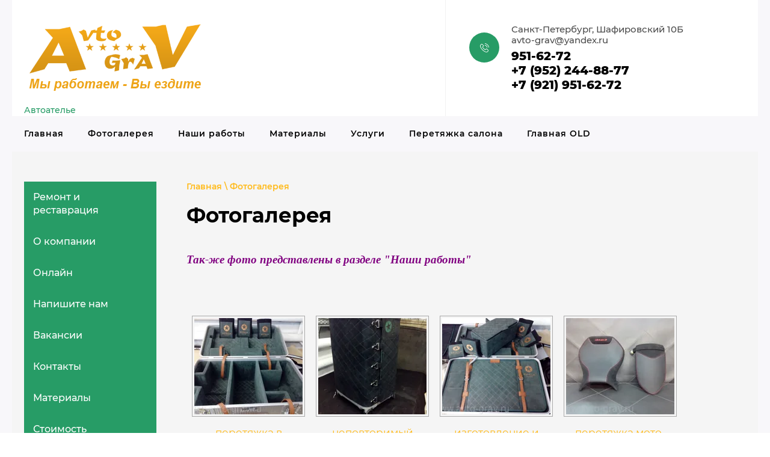

--- FILE ---
content_type: text/html; charset=utf-8
request_url: https://avto-grav.ru/fotogalereya/p/1
body_size: 13934
content:


<!doctype html>
 
<html lang="ru">
	 
	<head>
		 
		<meta charset="utf-8">
		 
		<meta name="robots" content="all"/>
		 <title>Фотогалерея</title>
<!-- assets.top -->
<meta property="og:image" content="https://avto-grav.ru/d/logo.png">
<meta name="twitter:image" content="https://avto-grav.ru/d/logo.png">
<meta property="og:image:width" content="350">
<meta property="og:image:height" content="350">
<meta property="og:type" content="website">
<meta property="og:url" content="https://avto-grav.ru/fotogalereya">
<meta property="og:site_name" content="avtograv">
<meta name="twitter:card" content="summary">
<!-- /assets.top -->
 
		<meta name="description" content="Фотогалерея">
		 
		<meta name="keywords" content="Фотогалерея">
		 
		<meta name="SKYPE_TOOLBAR" content="SKYPE_TOOLBAR_PARSER_COMPATIBLE">
		<meta name="viewport" content="width=device-width, height=device-height, initial-scale=1.0, maximum-scale=1.0, user-scalable=no">
		 
		<meta name="msapplication-tap-highlight" content="no"/>
		 
		<meta name="format-detection" content="telephone=no">
		 
		<meta http-equiv="x-rim-auto-match" content="none">
		  
		<link rel="stylesheet" href="/g/css/styles_articles_tpl.css">
		 
		<link rel="stylesheet" href="/t/v12/images/css/styles.css">
		 
		<link rel="stylesheet" href="/t/v12/images/css/designblock.scss.css">
		 
		<link rel="stylesheet" href="/t/v12/images/css/s3_styles.scss.css">
		 
		<script src="/g/libs/jquery/1.10.2/jquery.min.js"></script>
		 
		<script src="/g/s3/misc/adaptiveimage/1.0.0/adaptiveimage.js"></script>
		 <link rel="stylesheet" href="/g/libs/lightgallery-proxy-to-hs/lightgallery.proxy.to.hs.min.css" media="all" async>
<script src="/g/libs/lightgallery-proxy-to-hs/lightgallery.proxy.to.hs.stub.min.js"></script>
<script src="/g/libs/lightgallery-proxy-to-hs/lightgallery.proxy.to.hs.js" async></script>

            <!-- 46b9544ffa2e5e73c3c971fe2ede35a5 -->
            <script src='/shared/s3/js/lang/ru.js'></script>
            <script src='/shared/s3/js/common.min.js'></script>
        <link rel='stylesheet' type='text/css' href='/shared/s3/css/calendar.css' /><link rel="icon" href="/favicon.png" type="image/png">
	<link rel="apple-touch-icon" href="/thumb/2/LWXycLAsrYVHUeczKuvz_w/r/favicon.png">
	<link rel="apple-touch-icon" sizes="57x57" href="/thumb/2/cSiQoKjZkTMIo0ziQoXd3Q/57c57/favicon.png">
	<link rel="apple-touch-icon" sizes="60x60" href="/thumb/2/ADHYAP_QOPaTX7kCwZk1yQ/60c60/favicon.png">
	<link rel="apple-touch-icon" sizes="72x72" href="/thumb/2/NUeGOwT7ccqi0vKCk5c7CQ/72c72/favicon.png">
	<link rel="apple-touch-icon" sizes="76x76" href="/thumb/2/hXphuvuCGMlCNmPwtBK8JQ/76c76/favicon.png">
	<link rel="apple-touch-icon" sizes="114x114" href="/thumb/2/eu_DCr8HaH-4Fl9Q5T1Yug/114c114/favicon.png">
	<link rel="apple-touch-icon" sizes="120x120" href="/thumb/2/3MmgBXK7FEpfGfzqoDIQig/120c120/favicon.png">
	<link rel="apple-touch-icon" sizes="144x144" href="/thumb/2/j9LDtrtN_JRbLahuwp6tEA/144c144/favicon.png">
	<link rel="apple-touch-icon" sizes="152x152" href="/thumb/2/hJpSN6oEQd3e9064W7B_Jg/152c152/favicon.png">
	<link rel="apple-touch-icon" sizes="180x180" href="/thumb/2/f_vyPxiafrQ-f6zkloMaLQ/180c180/favicon.png">
	
	<meta name="msapplication-TileImage" content="/thumb/2/bmMZwZpxmRExzY98ed18Wg/c/favicon.png">
	<meta name="msapplication-square70x70logo" content="/thumb/2/u4ZCgXlIt0M0m6gZuZtRyQ/70c70/favicon.png">
	<meta name="msapplication-square150x150logo" content="/thumb/2/foNNC3kvbPYBac4AKEENng/150c150/favicon.png">
	<meta name="msapplication-wide310x150logo" content="/thumb/2/4xXaTyEaqfQGm4mLgRUUfg/310c150/favicon.png">
	<meta name="msapplication-square310x310logo" content="/thumb/2/rmdEXcb0zBLSx3J7TTuAiw/310c310/favicon.png">
<link rel="canonical" href="https://avto-grav.ru/fotogalereya">
<link rel='stylesheet' type='text/css' href='/t/images/__csspatch/2/patch.css'/>

		<script src="https://api-maps.yandex.ru/2.1/?lang=ru_RU" type="text/javascript"></script>
		 
		<link href="/g/s3/anketa2/1.0.0/css/jquery-ui.css" rel="stylesheet" type="text/css"/>
		 
		<script src="/g/libs/jqueryui/1.10.0/jquery-ui.min.js" type="text/javascript"></script>
		 		<script src="/g/s3/anketa2/1.0.0/js/jquery.ui.datepicker-ru.js"></script>
		 
		<script src="/g/s3/misc/form/1.2.0/s3.form.js" type="text/javascript"></script>
		  
		<script type="text/javascript" src="/t/v12/images/js/main.js"></script>
		  
		<!--[if lt IE 10]> <script src="/g/libs/ie9-svg-gradient/0.0.1/ie9-svg-gradient.min.js"></script> <script src="/g/libs/jquery-placeholder/2.0.7/jquery.placeholder.min.js"></script> <script src="/g/libs/jquery-textshadow/0.0.1/jquery.textshadow.min.js"></script> <script src="/g/s3/misc/ie/0.0.1/ie.js"></script> <![endif]-->
		<!--[if lt IE 9]> <script src="/g/libs/html5shiv/html5.js"></script> <![endif]-->
		 		 		 <!-- Yandex.RTB -->
<script>window.yaContextCb=window.yaContextCb||[]</script>
<script src="https://yandex.ru/ads/system/context.js" async></script>
		 	</head>
	 
	<body>
		 
		<div class="wrapper editorElement layer-type-wrapper" >
			  <div class="side-panel side-panel-56 widget-type-side_panel editorElement layer-type-widget widget-24" data-layers="['widget-6':['tablet-landscape':'inSide','tablet-portrait':'inSide','mobile-landscape':'inSide','mobile-portrait':'inSide']]" data-phantom="1" data-position="right">
	<div class="side-panel-top">
		<div class="side-panel-button">
			<span class="side-panel-button-icon">
				<span class="side-panel-button-icon-line"></span>
				<span class="side-panel-button-icon-line"></span>
				<span class="side-panel-button-icon-line"></span>
			</span>
		</div>
		<div class="side-panel-top-inner" ></div>
	</div>
	<div class="side-panel-mask"></div>
	<div class="side-panel-content">
		<div class="side-panel-close"></div>		<div class="side-panel-content-inner"></div>
	</div>
</div>   
			<div class="editorElement layer-type-block ui-droppable block-72" >
				<div class="editorElement layer-type-block ui-droppable block-5" >
					<div class="editorElement layer-type-block ui-droppable block-4" >
						<div class="editorElement layer-type-block ui-droppable block-3" >
							<div class="layout column layout_5" >
								<div class="editorElement layer-type-block ui-droppable block-2" >
									<div class="site-name-3 widget-2 widget-type-site_name editorElement layer-type-widget">
										 <a href="http://avto-grav.ru"> 						 						 						<div class="sn-wrap">  
																				<div class="sn-logo">
											<img src="/thumb/2/onXcLxL2o-8tah3CIjcZeQ/500r/d/logo.png" alt="" title="">
										</div>
																				   
										<div class="sn-text">
											<div class="align-elem">
												
											</div>
										</div>
										  
									</div>
									 </a> 
							</div>
							<div class="site-description widget-3 widget-type-site_description editorElement layer-type-widget">
								 
								<div class="align-elem">
									Автоателье
								</div>
								 
							</div>
						</div>
					</div>
					<div class="layout column layout_65" >
						<div class="editorElement layer-type-block ui-droppable block-45" >
							      <div class="address-7 widget-5 address-block contacts-block widget-type-contacts_address editorElement layer-type-widget">
        <div class="inner">
            <label class="cell-icon" for="tg7">
                <div class="icon"></div>
            </label>
            <input id="tg7" class="tgl-but" type="checkbox">
            <div class="block-body-drop">
                <div class="cell-text">
                    <div class="title"><div class="align-elem">Адрес:</div></div>
                    <div class="text_body">
                        <div class="align-elem">Санкт-Петербург, Шафировский 10Б    <br />
 avto-grav@yandex.ru</div>
                    </div>
                </div>
            </div>
        </div>
    </div>
    	<div class="phones-6 widget-4 phones-block contacts-block widget-type-contacts_phone editorElement layer-type-widget">
		<div class="inner">
			<label class="cell-icon" for="tg-phones-6">
				<div class="icon"></div>
			</label>
			<input id="tg-phones-6" class="tgl-but" type="checkbox">
			<div class="block-body-drop">
				<div class="cell-text">
					<div class="title"><div class="align-elem">Телефон:</div></div>
					<div class="text_body">
						<div class="align-elem">
															<div><a href="tel:9516272">951-62-72</a></div><div><a href="tel:+79522448877">+7 (952) 244-88-77</a></div><div><a href="tel:+79219516272">+7 (921) 951-62-72</a></div>													</div>
					</div>
				</div>
			</div>
		</div>
	</div>
  
						</div>
					</div>
				</div>
			</div>
		</div>
				<div class="editorElement layer-type-block ui-droppable block-11" >
			<div class="editorElement layer-type-block ui-droppable block-10" >
				<div class="widget-6 horizontal menu-8 wm-widget-menu widget-type-menu_horizontal editorElement layer-type-widget" data-screen-button="more" data-responsive-tl="button" data-responsive-tp="button" data-responsive-ml="columned" data-more-text="..." data-child-icons="0">
					 
					<div class="menu-button">
						Меню
					</div>
					 
					<div class="menu-scroll">
						   <ul><li class="menu-item"><a href="/" ><span class="menu-item-text">Главная</span></a></li><li class="opened active menu-item"><a href="/fotogalereya" ><span class="menu-item-text">Фотогалерея</span></a></li><li class="menu-item"><a href="/nashi-raboty" ><span class="menu-item-text">Наши работы</span></a></li><li class="menu-item"><a href="/materialy" ><span class="menu-item-text">Материалы</span></a></li><li class="menu-item"><a href="/uslugi1" ><span class="menu-item-text">Услуги</span></a></li><li class="menu-item"><a href="/peretyazhka-salona" ><span class="menu-item-text">Перетяжка салона</span></a></li><li class="menu-item"><a href="/o_kompanii" ><span class="menu-item-text">Главная OLD</span></a></li></ul> 
					</div>
					 
				</div>
			</div>
		</div>
			</div>
	<div class="editorElement layer-type-block ui-droppable block-92" >
		<div class="editorElement layer-type-block ui-droppable block-93" >
			<div class="layout column layout_140" >
				<div class="widget-107 popup menu-140 wm-widget-menu vertical widget-type-menu_vertical editorElement layer-type-widget" data-child-icons="0">
					   
					<div class="menu-button">
						Меню
					</div>
					 
					<div class="menu-scroll">
						  <ul><li class="menu-item"><a href="/remont-i-restavraciya1" ><span class="menu-item-text">Ремонт и реставрация</span></a></li><li class="menu-item"><a href="/o-kompanii" ><span class="menu-item-text">О компании</span></a></li><li class="menu-item"><a href="/napishite-nam" ><span class="menu-item-text">Онлайн</span></a></li><li class="menu-item"><a href="/mail" ><span class="menu-item-text">Напишите нам</span></a></li><li class="menu-item"><a href="/vakansii" ><span class="menu-item-text">Вакансии</span></a></li><li class="menu-item"><a href="/kontakty" ><span class="menu-item-text">Контакты</span></a></li><li class="menu-item"><a href="/material" ><span class="menu-item-text">Материалы</span></a></li><li class="menu-item"><a href="http://avto-grav.ru/stoimost"  target="_blank"><span class="menu-item-text">Стоимость</span></a></li><li class="menu-item"><a href="/users" ><span class="menu-item-text">Регистрация</span></a></li></ul> 
					</div>
					 
				</div>
			</div>
			<div class="layout layout_139_id_141" >
				 
<div class="widget-108 path widget-type-path editorElement layer-type-widget" data-url="/fotogalereya"><a href="/">Главная</a> \ Фотогалерея</div> 
				<h1 class="h1 widget-109 widget-type-h1 editorElement layer-type-widget">
					Фотогалерея
				</h1>
				<article class="content-143 content widget-110 widget-type-content editorElement layer-type-widget">
<div><p><span style="color: #800080;"><em><strong><span style="font-family: georgia, palatino; font-size: 14pt;">Так-же фото представлены в разделе &quot;Наши работы&quot;</span></strong></em></span></p></div><br clear="all" />

<script type="text/javascript">
hs.align = 'center';
hs.transitions = ['expand', 'crossfade'];
hs.outlineType = 'rounded-white';
hs.fadeInOut = true;
hs.registerOverlay({
 thumbnailId: null,
 overlayId: 'controlbar',
 position: 'bottom right',
 hideOnMouseOut: true
});
</script>

<style type="text/css">
.highslide-thumbnail { width:190px; }
.highslide-thumbnail img { padding: 3px; }
</style>



<div id="controlbar" class="highslide-overlay controlbar"><a href="#" onclick="return hs.previous(this)" title="Следующая (клавиша влево)"></a><a href="#" onclick="return hs.next(this)" title="Предыдущая (клавиша вправо)"></a><a href="#" class="highslide-move" title="Нажмите чтобы двигать картинку"></a><a href="#" onclick="return hs.close(this)" title="Закрыть"></a></div>



<br/>
<!--
<br>====================================<br>
start <b>VARIABLE DUMP</b><br>
====================================<br>
<pre>array(19) {
  [&quot;gallery_id&quot;]=&gt;
  string(7) &quot;5605704&quot;
  [&quot;gallery_name&quot;]=&gt;
  string(22) &quot;Фотогалерея&quot;
  [&quot;parameters&quot;]=&gt;
  NULL
  [&quot;thumbnail_format_id&quot;]=&gt;
  string(1) &quot;5&quot;
  [&quot;ver_id&quot;]=&gt;
  string(6) &quot;433409&quot;
  [&quot;images_per_page&quot;]=&gt;
  string(2) &quot;20&quot;
  [&quot;images_in_row&quot;]=&gt;
  string(1) &quot;4&quot;
  [&quot;sort_mode&quot;]=&gt;
  string(8) &quot;position&quot;
  [&quot;index_always&quot;]=&gt;
  string(1) &quot;1&quot;
  [&quot;created&quot;]=&gt;
  string(19) &quot;2014-08-19 04:19:08&quot;
  [&quot;modified&quot;]=&gt;
  string(19) &quot;2014-08-19 04:19:08&quot;
  [&quot;noindex&quot;]=&gt;
  string(1) &quot;0&quot;
  [&quot;photo_thumb&quot;]=&gt;
  array(2) {
    [&quot;width&quot;]=&gt;
    string(3) &quot;180&quot;
    [&quot;height&quot;]=&gt;
    string(3) &quot;160&quot;
  }
  [&quot;photo_medium&quot;]=&gt;
  array(2) {
    [&quot;width&quot;]=&gt;
    int(800)
    [&quot;height&quot;]=&gt;
    int(600)
  }
  [&quot;thumb_type&quot;]=&gt;
  string(4) &quot;crop&quot;
  [&quot;image_width&quot;]=&gt;
  string(3) &quot;180&quot;
  [&quot;image_height&quot;]=&gt;
  string(3) &quot;160&quot;
  [&quot;thumbnail_formats&quot;]=&gt;
  array(103) {
    [1]=&gt;
    array(6) {
      [&quot;format_id&quot;]=&gt;
      string(1) &quot;1&quot;
      [&quot;image_width&quot;]=&gt;
      string(2) &quot;90&quot;
      [&quot;image_height&quot;]=&gt;
      string(2) &quot;90&quot;
      [&quot;format_mode&quot;]=&gt;
      string(5) &quot;inner&quot;
      [&quot;main&quot;]=&gt;
      string(1) &quot;1&quot;
      [&quot;format_ext&quot;]=&gt;
      string(3) &quot;jpg&quot;
    }
    [2]=&gt;
    array(6) {
      [&quot;format_id&quot;]=&gt;
      string(1) &quot;2&quot;
      [&quot;image_width&quot;]=&gt;
      string(3) &quot;150&quot;
      [&quot;image_height&quot;]=&gt;
      string(3) &quot;150&quot;
      [&quot;format_mode&quot;]=&gt;
      string(5) &quot;inner&quot;
      [&quot;main&quot;]=&gt;
      string(1) &quot;0&quot;
      [&quot;format_ext&quot;]=&gt;
      string(3) &quot;jpg&quot;
    }
    [3]=&gt;
    array(6) {
      [&quot;format_id&quot;]=&gt;
      string(1) &quot;3&quot;
      [&quot;image_width&quot;]=&gt;
      string(3) &quot;120&quot;
      [&quot;image_height&quot;]=&gt;
      string(2) &quot;90&quot;
      [&quot;format_mode&quot;]=&gt;
      string(5) &quot;inner&quot;
      [&quot;main&quot;]=&gt;
      string(1) &quot;0&quot;
      [&quot;format_ext&quot;]=&gt;
      string(3) &quot;jpg&quot;
    }
    [4]=&gt;
    array(6) {
      [&quot;format_id&quot;]=&gt;
      string(1) &quot;4&quot;
      [&quot;image_width&quot;]=&gt;
      string(3) &quot;120&quot;
      [&quot;image_height&quot;]=&gt;
      string(3) &quot;120&quot;
      [&quot;format_mode&quot;]=&gt;
      string(5) &quot;inner&quot;
      [&quot;main&quot;]=&gt;
      string(1) &quot;0&quot;
      [&quot;format_ext&quot;]=&gt;
      string(3) &quot;jpg&quot;
    }
    [5]=&gt;
    array(6) {
      [&quot;format_id&quot;]=&gt;
      string(1) &quot;5&quot;
      [&quot;image_width&quot;]=&gt;
      string(3) &quot;180&quot;
      [&quot;image_height&quot;]=&gt;
      string(3) &quot;160&quot;
      [&quot;format_mode&quot;]=&gt;
      string(5) &quot;inner&quot;
      [&quot;main&quot;]=&gt;
      string(1) &quot;0&quot;
      [&quot;format_ext&quot;]=&gt;
      string(3) &quot;jpg&quot;
    }
    [6]=&gt;
    array(6) {
      [&quot;format_id&quot;]=&gt;
      string(1) &quot;6&quot;
      [&quot;image_width&quot;]=&gt;
      string(3) &quot;360&quot;
      [&quot;image_height&quot;]=&gt;
      string(3) &quot;300&quot;
      [&quot;format_mode&quot;]=&gt;
      string(5) &quot;inner&quot;
      [&quot;main&quot;]=&gt;
      string(1) &quot;0&quot;
      [&quot;format_ext&quot;]=&gt;
      string(3) &quot;jpg&quot;
    }
    [7]=&gt;
    array(6) {
      [&quot;format_id&quot;]=&gt;
      string(1) &quot;7&quot;
      [&quot;image_width&quot;]=&gt;
      string(3) &quot;580&quot;
      [&quot;image_height&quot;]=&gt;
      string(3) &quot;450&quot;
      [&quot;format_mode&quot;]=&gt;
      string(5) &quot;inner&quot;
      [&quot;main&quot;]=&gt;
      string(1) &quot;0&quot;
      [&quot;format_ext&quot;]=&gt;
      string(3) &quot;jpg&quot;
    }
    [8]=&gt;
    array(6) {
      [&quot;format_id&quot;]=&gt;
      string(1) &quot;8&quot;
      [&quot;image_width&quot;]=&gt;
      string(3) &quot;160&quot;
      [&quot;image_height&quot;]=&gt;
      string(3) &quot;130&quot;
      [&quot;format_mode&quot;]=&gt;
      string(5) &quot;exact&quot;
      [&quot;main&quot;]=&gt;
      string(1) &quot;0&quot;
      [&quot;format_ext&quot;]=&gt;
      string(3) &quot;jpg&quot;
    }
    [9]=&gt;
    array(6) {
      [&quot;format_id&quot;]=&gt;
      string(1) &quot;9&quot;
      [&quot;image_width&quot;]=&gt;
      string(2) &quot;32&quot;
      [&quot;image_height&quot;]=&gt;
      string(2) &quot;32&quot;
      [&quot;format_mode&quot;]=&gt;
      string(5) &quot;inner&quot;
      [&quot;main&quot;]=&gt;
      string(1) &quot;0&quot;
      [&quot;format_ext&quot;]=&gt;
      string(3) &quot;jpg&quot;
    }
    [10]=&gt;
    array(6) {
      [&quot;format_id&quot;]=&gt;
      string(2) &quot;10&quot;
      [&quot;image_width&quot;]=&gt;
      string(2) &quot;48&quot;
      [&quot;image_height&quot;]=&gt;
      string(2) &quot;48&quot;
      [&quot;format_mode&quot;]=&gt;
      string(5) &quot;inner&quot;
      [&quot;main&quot;]=&gt;
      string(1) &quot;0&quot;
      [&quot;format_ext&quot;]=&gt;
      string(3) &quot;jpg&quot;
    }
    [11]=&gt;
    array(6) {
      [&quot;format_id&quot;]=&gt;
      string(2) &quot;11&quot;
      [&quot;image_width&quot;]=&gt;
      string(2) &quot;64&quot;
      [&quot;image_height&quot;]=&gt;
      string(2) &quot;64&quot;
      [&quot;format_mode&quot;]=&gt;
      string(5) &quot;inner&quot;
      [&quot;main&quot;]=&gt;
      string(1) &quot;0&quot;
      [&quot;format_ext&quot;]=&gt;
      string(3) &quot;jpg&quot;
    }
    [12]=&gt;
    array(6) {
      [&quot;format_id&quot;]=&gt;
      string(2) &quot;12&quot;
      [&quot;image_width&quot;]=&gt;
      string(2) &quot;37&quot;
      [&quot;image_height&quot;]=&gt;
      string(2) &quot;90&quot;
      [&quot;format_mode&quot;]=&gt;
      string(5) &quot;inner&quot;
      [&quot;main&quot;]=&gt;
      string(1) &quot;0&quot;
      [&quot;format_ext&quot;]=&gt;
      string(3) &quot;jpg&quot;
    }
    [13]=&gt;
    array(6) {
      [&quot;format_id&quot;]=&gt;
      string(2) &quot;13&quot;
      [&quot;image_width&quot;]=&gt;
      string(3) &quot;120&quot;
      [&quot;image_height&quot;]=&gt;
      string(2) &quot;80&quot;
      [&quot;format_mode&quot;]=&gt;
      string(5) &quot;inner&quot;
      [&quot;main&quot;]=&gt;
      string(1) &quot;0&quot;
      [&quot;format_ext&quot;]=&gt;
      string(3) &quot;jpg&quot;
    }
    [14]=&gt;
    array(6) {
      [&quot;format_id&quot;]=&gt;
      string(2) &quot;14&quot;
      [&quot;image_width&quot;]=&gt;
      string(2) &quot;42&quot;
      [&quot;image_height&quot;]=&gt;
      string(2) &quot;90&quot;
      [&quot;format_mode&quot;]=&gt;
      string(5) &quot;inner&quot;
      [&quot;main&quot;]=&gt;
      string(1) &quot;0&quot;
      [&quot;format_ext&quot;]=&gt;
      string(3) &quot;jpg&quot;
    }
    [15]=&gt;
    array(6) {
      [&quot;format_id&quot;]=&gt;
      string(2) &quot;15&quot;
      [&quot;image_width&quot;]=&gt;
      string(2) &quot;43&quot;
      [&quot;image_height&quot;]=&gt;
      string(2) &quot;90&quot;
      [&quot;format_mode&quot;]=&gt;
      string(5) &quot;inner&quot;
      [&quot;main&quot;]=&gt;
      string(1) &quot;0&quot;
      [&quot;format_ext&quot;]=&gt;
      string(3) &quot;jpg&quot;
    }
    [16]=&gt;
    array(6) {
      [&quot;format_id&quot;]=&gt;
      string(2) &quot;16&quot;
      [&quot;image_width&quot;]=&gt;
      string(2) &quot;48&quot;
      [&quot;image_height&quot;]=&gt;
      string(2) &quot;90&quot;
      [&quot;format_mode&quot;]=&gt;
      string(5) &quot;inner&quot;
      [&quot;main&quot;]=&gt;
      string(1) &quot;0&quot;
      [&quot;format_ext&quot;]=&gt;
      string(3) &quot;jpg&quot;
    }
    [17]=&gt;
    array(6) {
      [&quot;format_id&quot;]=&gt;
      string(2) &quot;17&quot;
      [&quot;image_width&quot;]=&gt;
      string(2) &quot;47&quot;
      [&quot;image_height&quot;]=&gt;
      string(2) &quot;90&quot;
      [&quot;format_mode&quot;]=&gt;
      string(5) &quot;inner&quot;
      [&quot;main&quot;]=&gt;
      string(1) &quot;0&quot;
      [&quot;format_ext&quot;]=&gt;
      string(3) &quot;jpg&quot;
    }
    [18]=&gt;
    array(6) {
      [&quot;format_id&quot;]=&gt;
      string(2) &quot;18&quot;
      [&quot;image_width&quot;]=&gt;
      string(2) &quot;41&quot;
      [&quot;image_height&quot;]=&gt;
      string(2) &quot;90&quot;
      [&quot;format_mode&quot;]=&gt;
      string(5) &quot;inner&quot;
      [&quot;main&quot;]=&gt;
      string(1) &quot;0&quot;
      [&quot;format_ext&quot;]=&gt;
      string(3) &quot;jpg&quot;
    }
    [19]=&gt;
    array(6) {
      [&quot;format_id&quot;]=&gt;
      string(2) &quot;19&quot;
      [&quot;image_width&quot;]=&gt;
      string(2) &quot;40&quot;
      [&quot;image_height&quot;]=&gt;
      string(2) &quot;90&quot;
      [&quot;format_mode&quot;]=&gt;
      string(5) &quot;inner&quot;
      [&quot;main&quot;]=&gt;
      string(1) &quot;0&quot;
      [&quot;format_ext&quot;]=&gt;
      string(3) &quot;jpg&quot;
    }
    [20]=&gt;
    array(6) {
      [&quot;format_id&quot;]=&gt;
      string(2) &quot;20&quot;
      [&quot;image_width&quot;]=&gt;
      string(2) &quot;38&quot;
      [&quot;image_height&quot;]=&gt;
      string(2) &quot;90&quot;
      [&quot;format_mode&quot;]=&gt;
      string(5) &quot;inner&quot;
      [&quot;main&quot;]=&gt;
      string(1) &quot;0&quot;
      [&quot;format_ext&quot;]=&gt;
      string(3) &quot;jpg&quot;
    }
    [21]=&gt;
    array(6) {
      [&quot;format_id&quot;]=&gt;
      string(2) &quot;21&quot;
      [&quot;image_width&quot;]=&gt;
      string(2) &quot;63&quot;
      [&quot;image_height&quot;]=&gt;
      string(2) &quot;90&quot;
      [&quot;format_mode&quot;]=&gt;
      string(5) &quot;inner&quot;
      [&quot;main&quot;]=&gt;
      string(1) &quot;0&quot;
      [&quot;format_ext&quot;]=&gt;
      string(3) &quot;jpg&quot;
    }
    [22]=&gt;
    array(6) {
      [&quot;format_id&quot;]=&gt;
      string(2) &quot;22&quot;
      [&quot;image_width&quot;]=&gt;
      string(2) &quot;67&quot;
      [&quot;image_height&quot;]=&gt;
      string(2) &quot;90&quot;
      [&quot;format_mode&quot;]=&gt;
      string(5) &quot;inner&quot;
      [&quot;main&quot;]=&gt;
      string(1) &quot;0&quot;
      [&quot;format_ext&quot;]=&gt;
      string(3) &quot;jpg&quot;
    }
    [23]=&gt;
    array(6) {
      [&quot;format_id&quot;]=&gt;
      string(2) &quot;23&quot;
      [&quot;image_width&quot;]=&gt;
      string(2) &quot;45&quot;
      [&quot;image_height&quot;]=&gt;
      string(2) &quot;90&quot;
      [&quot;format_mode&quot;]=&gt;
      string(5) &quot;inner&quot;
      [&quot;main&quot;]=&gt;
      string(1) &quot;0&quot;
      [&quot;format_ext&quot;]=&gt;
      string(3) &quot;jpg&quot;
    }
    [24]=&gt;
    array(6) {
      [&quot;format_id&quot;]=&gt;
      string(2) &quot;24&quot;
      [&quot;image_width&quot;]=&gt;
      string(2) &quot;36&quot;
      [&quot;image_height&quot;]=&gt;
      string(2) &quot;90&quot;
      [&quot;format_mode&quot;]=&gt;
      string(5) &quot;inner&quot;
      [&quot;main&quot;]=&gt;
      string(1) &quot;0&quot;
      [&quot;format_ext&quot;]=&gt;
      string(3) &quot;jpg&quot;
    }
    [25]=&gt;
    array(6) {
      [&quot;format_id&quot;]=&gt;
      string(2) &quot;25&quot;
      [&quot;image_width&quot;]=&gt;
      string(2) &quot;59&quot;
      [&quot;image_height&quot;]=&gt;
      string(2) &quot;90&quot;
      [&quot;format_mode&quot;]=&gt;
      string(5) &quot;inner&quot;
      [&quot;main&quot;]=&gt;
      string(1) &quot;0&quot;
      [&quot;format_ext&quot;]=&gt;
      string(3) &quot;jpg&quot;
    }
    [26]=&gt;
    array(6) {
      [&quot;format_id&quot;]=&gt;
      string(2) &quot;26&quot;
      [&quot;image_width&quot;]=&gt;
      string(2) &quot;26&quot;
      [&quot;image_height&quot;]=&gt;
      string(2) &quot;90&quot;
      [&quot;format_mode&quot;]=&gt;
      string(5) &quot;inner&quot;
      [&quot;main&quot;]=&gt;
      string(1) &quot;0&quot;
      [&quot;format_ext&quot;]=&gt;
      string(3) &quot;jpg&quot;
    }
    [27]=&gt;
    array(6) {
      [&quot;format_id&quot;]=&gt;
      string(2) &quot;27&quot;
      [&quot;image_width&quot;]=&gt;
      string(2) &quot;25&quot;
      [&quot;image_height&quot;]=&gt;
      string(2) &quot;90&quot;
      [&quot;format_mode&quot;]=&gt;
      string(5) &quot;inner&quot;
      [&quot;main&quot;]=&gt;
      string(1) &quot;0&quot;
      [&quot;format_ext&quot;]=&gt;
      string(3) &quot;jpg&quot;
    }
    [28]=&gt;
    array(6) {
      [&quot;format_id&quot;]=&gt;
      string(2) &quot;28&quot;
      [&quot;image_width&quot;]=&gt;
      string(2) &quot;39&quot;
      [&quot;image_height&quot;]=&gt;
      string(2) &quot;90&quot;
      [&quot;format_mode&quot;]=&gt;
      string(5) &quot;inner&quot;
      [&quot;main&quot;]=&gt;
      string(1) &quot;0&quot;
      [&quot;format_ext&quot;]=&gt;
      string(3) &quot;jpg&quot;
    }
    [29]=&gt;
    array(6) {
      [&quot;format_id&quot;]=&gt;
      string(2) &quot;29&quot;
      [&quot;image_width&quot;]=&gt;
      string(2) &quot;44&quot;
      [&quot;image_height&quot;]=&gt;
      string(2) &quot;90&quot;
      [&quot;format_mode&quot;]=&gt;
      string(5) &quot;inner&quot;
      [&quot;main&quot;]=&gt;
      string(1) &quot;0&quot;
      [&quot;format_ext&quot;]=&gt;
      string(3) &quot;jpg&quot;
    }
    [30]=&gt;
    array(6) {
      [&quot;format_id&quot;]=&gt;
      string(2) &quot;30&quot;
      [&quot;image_width&quot;]=&gt;
      string(2) &quot;78&quot;
      [&quot;image_height&quot;]=&gt;
      string(2) &quot;90&quot;
      [&quot;format_mode&quot;]=&gt;
      string(5) &quot;inner&quot;
      [&quot;main&quot;]=&gt;
      string(1) &quot;0&quot;
      [&quot;format_ext&quot;]=&gt;
      string(3) &quot;jpg&quot;
    }
    [31]=&gt;
    array(6) {
      [&quot;format_id&quot;]=&gt;
      string(2) &quot;31&quot;
      [&quot;image_width&quot;]=&gt;
      string(3) &quot;120&quot;
      [&quot;image_height&quot;]=&gt;
      string(2) &quot;79&quot;
      [&quot;format_mode&quot;]=&gt;
      string(5) &quot;inner&quot;
      [&quot;main&quot;]=&gt;
      string(1) &quot;0&quot;
      [&quot;format_ext&quot;]=&gt;
      string(3) &quot;jpg&quot;
    }
    [32]=&gt;
    array(6) {
      [&quot;format_id&quot;]=&gt;
      string(2) &quot;32&quot;
      [&quot;image_width&quot;]=&gt;
      string(3) &quot;120&quot;
      [&quot;image_height&quot;]=&gt;
      string(2) &quot;69&quot;
      [&quot;format_mode&quot;]=&gt;
      string(5) &quot;inner&quot;
      [&quot;main&quot;]=&gt;
      string(1) &quot;0&quot;
      [&quot;format_ext&quot;]=&gt;
      string(3) &quot;jpg&quot;
    }
    [33]=&gt;
    array(6) {
      [&quot;format_id&quot;]=&gt;
      string(2) &quot;33&quot;
      [&quot;image_width&quot;]=&gt;
      string(2) &quot;31&quot;
      [&quot;image_height&quot;]=&gt;
      string(2) &quot;90&quot;
      [&quot;format_mode&quot;]=&gt;
      string(5) &quot;inner&quot;
      [&quot;main&quot;]=&gt;
      string(1) &quot;0&quot;
      [&quot;format_ext&quot;]=&gt;
      string(3) &quot;jpg&quot;
    }
    [34]=&gt;
    array(6) {
      [&quot;format_id&quot;]=&gt;
      string(2) &quot;34&quot;
      [&quot;image_width&quot;]=&gt;
      string(2) &quot;68&quot;
      [&quot;image_height&quot;]=&gt;
      string(2) &quot;90&quot;
      [&quot;format_mode&quot;]=&gt;
      string(5) &quot;inner&quot;
      [&quot;main&quot;]=&gt;
      string(1) &quot;0&quot;
      [&quot;format_ext&quot;]=&gt;
      string(3) &quot;jpg&quot;
    }
    [35]=&gt;
    array(6) {
      [&quot;format_id&quot;]=&gt;
      string(2) &quot;35&quot;
      [&quot;image_width&quot;]=&gt;
      string(3) &quot;120&quot;
      [&quot;image_height&quot;]=&gt;
      string(3) &quot;107&quot;
      [&quot;format_mode&quot;]=&gt;
      string(5) &quot;inner&quot;
      [&quot;main&quot;]=&gt;
      string(1) &quot;0&quot;
      [&quot;format_ext&quot;]=&gt;
      string(3) &quot;jpg&quot;
    }
    [36]=&gt;
    array(6) {
      [&quot;format_id&quot;]=&gt;
      string(2) &quot;36&quot;
      [&quot;image_width&quot;]=&gt;
      string(3) &quot;120&quot;
      [&quot;image_height&quot;]=&gt;
      string(2) &quot;85&quot;
      [&quot;format_mode&quot;]=&gt;
      string(5) &quot;inner&quot;
      [&quot;main&quot;]=&gt;
      string(1) &quot;0&quot;
      [&quot;format_ext&quot;]=&gt;
      string(3) &quot;jpg&quot;
    }
    [37]=&gt;
    array(6) {
      [&quot;format_id&quot;]=&gt;
      string(2) &quot;37&quot;
      [&quot;image_width&quot;]=&gt;
      string(2) &quot;64&quot;
      [&quot;image_height&quot;]=&gt;
      string(2) &quot;90&quot;
      [&quot;format_mode&quot;]=&gt;
      string(5) &quot;inner&quot;
      [&quot;main&quot;]=&gt;
      string(1) &quot;0&quot;
      [&quot;format_ext&quot;]=&gt;
      string(3) &quot;jpg&quot;
    }
    [38]=&gt;
    array(6) {
      [&quot;format_id&quot;]=&gt;
      string(2) &quot;38&quot;
      [&quot;image_width&quot;]=&gt;
      string(3) &quot;120&quot;
      [&quot;image_height&quot;]=&gt;
      string(2) &quot;84&quot;
      [&quot;format_mode&quot;]=&gt;
      string(5) &quot;inner&quot;
      [&quot;main&quot;]=&gt;
      string(1) &quot;0&quot;
      [&quot;format_ext&quot;]=&gt;
      string(3) &quot;jpg&quot;
    }
    [39]=&gt;
    array(6) {
      [&quot;format_id&quot;]=&gt;
      string(2) &quot;39&quot;
      [&quot;image_width&quot;]=&gt;
      string(2) &quot;73&quot;
      [&quot;image_height&quot;]=&gt;
      string(2) &quot;90&quot;
      [&quot;format_mode&quot;]=&gt;
      string(5) &quot;inner&quot;
      [&quot;main&quot;]=&gt;
      string(1) &quot;0&quot;
      [&quot;format_ext&quot;]=&gt;
      string(3) &quot;jpg&quot;
    }
    [40]=&gt;
    array(6) {
      [&quot;format_id&quot;]=&gt;
      string(2) &quot;40&quot;
      [&quot;image_width&quot;]=&gt;
      string(3) &quot;120&quot;
      [&quot;image_height&quot;]=&gt;
      string(2) &quot;76&quot;
      [&quot;format_mode&quot;]=&gt;
      string(5) &quot;inner&quot;
      [&quot;main&quot;]=&gt;
      string(1) &quot;0&quot;
      [&quot;format_ext&quot;]=&gt;
      string(3) &quot;jpg&quot;
    }
    [41]=&gt;
    array(6) {
      [&quot;format_id&quot;]=&gt;
      string(2) &quot;41&quot;
      [&quot;image_width&quot;]=&gt;
      string(2) &quot;70&quot;
      [&quot;image_height&quot;]=&gt;
      string(2) &quot;90&quot;
      [&quot;format_mode&quot;]=&gt;
      string(5) &quot;inner&quot;
      [&quot;main&quot;]=&gt;
      string(1) &quot;0&quot;
      [&quot;format_ext&quot;]=&gt;
      string(3) &quot;jpg&quot;
    }
    [42]=&gt;
    array(6) {
      [&quot;format_id&quot;]=&gt;
      string(2) &quot;42&quot;
      [&quot;image_width&quot;]=&gt;
      string(2) &quot;69&quot;
      [&quot;image_height&quot;]=&gt;
      string(2) &quot;90&quot;
      [&quot;format_mode&quot;]=&gt;
      string(5) &quot;inner&quot;
      [&quot;main&quot;]=&gt;
      string(1) &quot;0&quot;
      [&quot;format_ext&quot;]=&gt;
      string(3) &quot;jpg&quot;
    }
    [43]=&gt;
    array(6) {
      [&quot;format_id&quot;]=&gt;
      string(2) &quot;43&quot;
      [&quot;image_width&quot;]=&gt;
      string(3) &quot;120&quot;
      [&quot;image_height&quot;]=&gt;
      string(2) &quot;94&quot;
      [&quot;format_mode&quot;]=&gt;
      string(5) &quot;inner&quot;
      [&quot;main&quot;]=&gt;
      string(1) &quot;0&quot;
      [&quot;format_ext&quot;]=&gt;
      string(3) &quot;jpg&quot;
    }
    [44]=&gt;
    array(6) {
      [&quot;format_id&quot;]=&gt;
      string(2) &quot;44&quot;
      [&quot;image_width&quot;]=&gt;
      string(2) &quot;82&quot;
      [&quot;image_height&quot;]=&gt;
      string(2) &quot;90&quot;
      [&quot;format_mode&quot;]=&gt;
      string(5) &quot;inner&quot;
      [&quot;main&quot;]=&gt;
      string(1) &quot;0&quot;
      [&quot;format_ext&quot;]=&gt;
      string(3) &quot;jpg&quot;
    }
    [45]=&gt;
    array(6) {
      [&quot;format_id&quot;]=&gt;
      string(2) &quot;45&quot;
      [&quot;image_width&quot;]=&gt;
      string(3) &quot;120&quot;
      [&quot;image_height&quot;]=&gt;
      string(2) &quot;83&quot;
      [&quot;format_mode&quot;]=&gt;
      string(5) &quot;inner&quot;
      [&quot;main&quot;]=&gt;
      string(1) &quot;0&quot;
      [&quot;format_ext&quot;]=&gt;
      string(3) &quot;jpg&quot;
    }
    [46]=&gt;
    array(6) {
      [&quot;format_id&quot;]=&gt;
      string(2) &quot;46&quot;
      [&quot;image_width&quot;]=&gt;
      string(3) &quot;120&quot;
      [&quot;image_height&quot;]=&gt;
      string(2) &quot;87&quot;
      [&quot;format_mode&quot;]=&gt;
      string(5) &quot;inner&quot;
      [&quot;main&quot;]=&gt;
      string(1) &quot;0&quot;
      [&quot;format_ext&quot;]=&gt;
      string(3) &quot;jpg&quot;
    }
    [47]=&gt;
    array(6) {
      [&quot;format_id&quot;]=&gt;
      string(2) &quot;47&quot;
      [&quot;image_width&quot;]=&gt;
      string(2) &quot;89&quot;
      [&quot;image_height&quot;]=&gt;
      string(2) &quot;90&quot;
      [&quot;format_mode&quot;]=&gt;
      string(5) &quot;inner&quot;
      [&quot;main&quot;]=&gt;
      string(1) &quot;0&quot;
      [&quot;format_ext&quot;]=&gt;
      string(3) &quot;jpg&quot;
    }
    [48]=&gt;
    array(6) {
      [&quot;format_id&quot;]=&gt;
      string(2) &quot;48&quot;
      [&quot;image_width&quot;]=&gt;
      string(2) &quot;81&quot;
      [&quot;image_height&quot;]=&gt;
      string(2) &quot;90&quot;
      [&quot;format_mode&quot;]=&gt;
      string(5) &quot;inner&quot;
      [&quot;main&quot;]=&gt;
      string(1) &quot;0&quot;
      [&quot;format_ext&quot;]=&gt;
      string(3) &quot;jpg&quot;
    }
    [49]=&gt;
    array(6) {
      [&quot;format_id&quot;]=&gt;
      string(2) &quot;49&quot;
      [&quot;image_width&quot;]=&gt;
      string(2) &quot;84&quot;
      [&quot;image_height&quot;]=&gt;
      string(2) &quot;90&quot;
      [&quot;format_mode&quot;]=&gt;
      string(5) &quot;inner&quot;
      [&quot;main&quot;]=&gt;
      string(1) &quot;0&quot;
      [&quot;format_ext&quot;]=&gt;
      string(3) &quot;jpg&quot;
    }
    [50]=&gt;
    array(6) {
      [&quot;format_id&quot;]=&gt;
      string(2) &quot;50&quot;
      [&quot;image_width&quot;]=&gt;
      string(3) &quot;120&quot;
      [&quot;image_height&quot;]=&gt;
      string(2) &quot;68&quot;
      [&quot;format_mode&quot;]=&gt;
      string(5) &quot;inner&quot;
      [&quot;main&quot;]=&gt;
      string(1) &quot;0&quot;
      [&quot;format_ext&quot;]=&gt;
      string(3) &quot;jpg&quot;
    }
    [51]=&gt;
    array(6) {
      [&quot;format_id&quot;]=&gt;
      string(2) &quot;51&quot;
      [&quot;image_width&quot;]=&gt;
      string(3) &quot;120&quot;
      [&quot;image_height&quot;]=&gt;
      string(2) &quot;97&quot;
      [&quot;format_mode&quot;]=&gt;
      string(5) &quot;inner&quot;
      [&quot;main&quot;]=&gt;
      string(1) &quot;0&quot;
      [&quot;format_ext&quot;]=&gt;
      string(3) &quot;jpg&quot;
    }
    [52]=&gt;
    array(6) {
      [&quot;format_id&quot;]=&gt;
      string(2) &quot;52&quot;
      [&quot;image_width&quot;]=&gt;
      string(3) &quot;120&quot;
      [&quot;image_height&quot;]=&gt;
      string(2) &quot;86&quot;
      [&quot;format_mode&quot;]=&gt;
      string(5) &quot;inner&quot;
      [&quot;main&quot;]=&gt;
      string(1) &quot;0&quot;
      [&quot;format_ext&quot;]=&gt;
      string(3) &quot;jpg&quot;
    }
    [53]=&gt;
    array(6) {
      [&quot;format_id&quot;]=&gt;
      string(2) &quot;53&quot;
      [&quot;image_width&quot;]=&gt;
      string(2) &quot;60&quot;
      [&quot;image_height&quot;]=&gt;
      string(2) &quot;90&quot;
      [&quot;format_mode&quot;]=&gt;
      string(5) &quot;inner&quot;
      [&quot;main&quot;]=&gt;
      string(1) &quot;0&quot;
      [&quot;format_ext&quot;]=&gt;
      string(3) &quot;jpg&quot;
    }
    [54]=&gt;
    array(6) {
      [&quot;format_id&quot;]=&gt;
      string(2) &quot;54&quot;
      [&quot;image_width&quot;]=&gt;
      string(3) &quot;120&quot;
      [&quot;image_height&quot;]=&gt;
      string(2) &quot;81&quot;
      [&quot;format_mode&quot;]=&gt;
      string(5) &quot;inner&quot;
      [&quot;main&quot;]=&gt;
      string(1) &quot;0&quot;
      [&quot;format_ext&quot;]=&gt;
      string(3) &quot;jpg&quot;
    }
    [55]=&gt;
    array(6) {
      [&quot;format_id&quot;]=&gt;
      string(2) &quot;55&quot;
      [&quot;image_width&quot;]=&gt;
      string(2) &quot;71&quot;
      [&quot;image_height&quot;]=&gt;
      string(2) &quot;90&quot;
      [&quot;format_mode&quot;]=&gt;
      string(5) &quot;inner&quot;
      [&quot;main&quot;]=&gt;
      string(1) &quot;0&quot;
      [&quot;format_ext&quot;]=&gt;
      string(3) &quot;jpg&quot;
    }
    [56]=&gt;
    array(6) {
      [&quot;format_id&quot;]=&gt;
      string(2) &quot;56&quot;
      [&quot;image_width&quot;]=&gt;
      string(3) &quot;120&quot;
      [&quot;image_height&quot;]=&gt;
      string(3) &quot;113&quot;
      [&quot;format_mode&quot;]=&gt;
      string(5) &quot;inner&quot;
      [&quot;main&quot;]=&gt;
      string(1) &quot;0&quot;
      [&quot;format_ext&quot;]=&gt;
      string(3) &quot;jpg&quot;
    }
    [57]=&gt;
    array(6) {
      [&quot;format_id&quot;]=&gt;
      string(2) &quot;57&quot;
      [&quot;image_width&quot;]=&gt;
      string(3) &quot;120&quot;
      [&quot;image_height&quot;]=&gt;
      string(2) &quot;98&quot;
      [&quot;format_mode&quot;]=&gt;
      string(5) &quot;inner&quot;
      [&quot;main&quot;]=&gt;
      string(1) &quot;0&quot;
      [&quot;format_ext&quot;]=&gt;
      string(3) &quot;jpg&quot;
    }
    [58]=&gt;
    array(6) {
      [&quot;format_id&quot;]=&gt;
      string(2) &quot;58&quot;
      [&quot;image_width&quot;]=&gt;
      string(2) &quot;88&quot;
      [&quot;image_height&quot;]=&gt;
      string(2) &quot;90&quot;
      [&quot;format_mode&quot;]=&gt;
      string(5) &quot;inner&quot;
      [&quot;main&quot;]=&gt;
      string(1) &quot;0&quot;
      [&quot;format_ext&quot;]=&gt;
      string(3) &quot;jpg&quot;
    }
    [59]=&gt;
    array(6) {
      [&quot;format_id&quot;]=&gt;
      string(2) &quot;59&quot;
      [&quot;image_width&quot;]=&gt;
      string(3) &quot;120&quot;
      [&quot;image_height&quot;]=&gt;
      string(2) &quot;77&quot;
      [&quot;format_mode&quot;]=&gt;
      string(5) &quot;inner&quot;
      [&quot;main&quot;]=&gt;
      string(1) &quot;0&quot;
      [&quot;format_ext&quot;]=&gt;
      string(3) &quot;jpg&quot;
    }
    [60]=&gt;
    array(6) {
      [&quot;format_id&quot;]=&gt;
      string(2) &quot;60&quot;
      [&quot;image_width&quot;]=&gt;
      string(3) &quot;120&quot;
      [&quot;image_height&quot;]=&gt;
      string(2) &quot;41&quot;
      [&quot;format_mode&quot;]=&gt;
      string(5) &quot;inner&quot;
      [&quot;main&quot;]=&gt;
      string(1) &quot;0&quot;
      [&quot;format_ext&quot;]=&gt;
      string(3) &quot;jpg&quot;
    }
    [61]=&gt;
    array(6) {
      [&quot;format_id&quot;]=&gt;
      string(2) &quot;61&quot;
      [&quot;image_width&quot;]=&gt;
      string(3) &quot;120&quot;
      [&quot;image_height&quot;]=&gt;
      string(2) &quot;38&quot;
      [&quot;format_mode&quot;]=&gt;
      string(5) &quot;inner&quot;
      [&quot;main&quot;]=&gt;
      string(1) &quot;0&quot;
      [&quot;format_ext&quot;]=&gt;
      string(3) &quot;jpg&quot;
    }
    [62]=&gt;
    array(6) {
      [&quot;format_id&quot;]=&gt;
      string(2) &quot;62&quot;
      [&quot;image_width&quot;]=&gt;
      string(3) &quot;120&quot;
      [&quot;image_height&quot;]=&gt;
      string(2) &quot;67&quot;
      [&quot;format_mode&quot;]=&gt;
      string(5) &quot;inner&quot;
      [&quot;main&quot;]=&gt;
      string(1) &quot;0&quot;
      [&quot;format_ext&quot;]=&gt;
      string(3) &quot;jpg&quot;
    }
    [63]=&gt;
    array(6) {
      [&quot;format_id&quot;]=&gt;
      string(2) &quot;63&quot;
      [&quot;image_width&quot;]=&gt;
      string(3) &quot;120&quot;
      [&quot;image_height&quot;]=&gt;
      string(2) &quot;63&quot;
      [&quot;format_mode&quot;]=&gt;
      string(5) &quot;inner&quot;
      [&quot;main&quot;]=&gt;
      string(1) &quot;0&quot;
      [&quot;format_ext&quot;]=&gt;
      string(3) &quot;jpg&quot;
    }
    [64]=&gt;
    array(6) {
      [&quot;format_id&quot;]=&gt;
      string(2) &quot;64&quot;
      [&quot;image_width&quot;]=&gt;
      string(2) &quot;66&quot;
      [&quot;image_height&quot;]=&gt;
      string(2) &quot;90&quot;
      [&quot;format_mode&quot;]=&gt;
      string(5) &quot;inner&quot;
      [&quot;main&quot;]=&gt;
      string(1) &quot;0&quot;
      [&quot;format_ext&quot;]=&gt;
      string(3) &quot;jpg&quot;
    }
    [65]=&gt;
    array(6) {
      [&quot;format_id&quot;]=&gt;
      string(2) &quot;65&quot;
      [&quot;image_width&quot;]=&gt;
      string(2) &quot;65&quot;
      [&quot;image_height&quot;]=&gt;
      string(2) &quot;90&quot;
      [&quot;format_mode&quot;]=&gt;
      string(5) &quot;inner&quot;
      [&quot;main&quot;]=&gt;
      string(1) &quot;0&quot;
      [&quot;format_ext&quot;]=&gt;
      string(3) &quot;jpg&quot;
    }
    [66]=&gt;
    array(6) {
      [&quot;format_id&quot;]=&gt;
      string(2) &quot;66&quot;
      [&quot;image_width&quot;]=&gt;
      string(3) &quot;120&quot;
      [&quot;image_height&quot;]=&gt;
      string(2) &quot;64&quot;
      [&quot;format_mode&quot;]=&gt;
      string(5) &quot;inner&quot;
      [&quot;main&quot;]=&gt;
      string(1) &quot;0&quot;
      [&quot;format_ext&quot;]=&gt;
      string(3) &quot;jpg&quot;
    }
    [67]=&gt;
    array(6) {
      [&quot;format_id&quot;]=&gt;
      string(2) &quot;67&quot;
      [&quot;image_width&quot;]=&gt;
      string(3) &quot;120&quot;
      [&quot;image_height&quot;]=&gt;
      string(2) &quot;78&quot;
      [&quot;format_mode&quot;]=&gt;
      string(5) &quot;inner&quot;
      [&quot;main&quot;]=&gt;
      string(1) &quot;0&quot;
      [&quot;format_ext&quot;]=&gt;
      string(3) &quot;jpg&quot;
    }
    [68]=&gt;
    array(6) {
      [&quot;format_id&quot;]=&gt;
      string(2) &quot;68&quot;
      [&quot;image_width&quot;]=&gt;
      string(2) &quot;74&quot;
      [&quot;image_height&quot;]=&gt;
      string(2) &quot;90&quot;
      [&quot;format_mode&quot;]=&gt;
      string(5) &quot;inner&quot;
      [&quot;main&quot;]=&gt;
      string(1) &quot;0&quot;
      [&quot;format_ext&quot;]=&gt;
      string(3) &quot;jpg&quot;
    }
    [69]=&gt;
    array(6) {
      [&quot;format_id&quot;]=&gt;
      string(2) &quot;69&quot;
      [&quot;image_width&quot;]=&gt;
      string(3) &quot;120&quot;
      [&quot;image_height&quot;]=&gt;
      string(2) &quot;93&quot;
      [&quot;format_mode&quot;]=&gt;
      string(5) &quot;inner&quot;
      [&quot;main&quot;]=&gt;
      string(1) &quot;0&quot;
      [&quot;format_ext&quot;]=&gt;
      string(3) &quot;jpg&quot;
    }
    [70]=&gt;
    array(6) {
      [&quot;format_id&quot;]=&gt;
      string(2) &quot;70&quot;
      [&quot;image_width&quot;]=&gt;
      string(3) &quot;120&quot;
      [&quot;image_height&quot;]=&gt;
      string(2) &quot;89&quot;
      [&quot;format_mode&quot;]=&gt;
      string(5) &quot;inner&quot;
      [&quot;main&quot;]=&gt;
      string(1) &quot;0&quot;
      [&quot;format_ext&quot;]=&gt;
      string(3) &quot;jpg&quot;
    }
    [71]=&gt;
    array(6) {
      [&quot;format_id&quot;]=&gt;
      string(2) &quot;71&quot;
      [&quot;image_width&quot;]=&gt;
      string(2) &quot;62&quot;
      [&quot;image_height&quot;]=&gt;
      string(2) &quot;90&quot;
      [&quot;format_mode&quot;]=&gt;
      string(5) &quot;inner&quot;
      [&quot;main&quot;]=&gt;
      string(1) &quot;0&quot;
      [&quot;format_ext&quot;]=&gt;
      string(3) &quot;jpg&quot;
    }
    [72]=&gt;
    array(6) {
      [&quot;format_id&quot;]=&gt;
      string(2) &quot;72&quot;
      [&quot;image_width&quot;]=&gt;
      string(3) &quot;120&quot;
      [&quot;image_height&quot;]=&gt;
      string(3) &quot;118&quot;
      [&quot;format_mode&quot;]=&gt;
      string(5) &quot;inner&quot;
      [&quot;main&quot;]=&gt;
      string(1) &quot;0&quot;
      [&quot;format_ext&quot;]=&gt;
      string(3) &quot;jpg&quot;
    }
    [73]=&gt;
    array(6) {
      [&quot;format_id&quot;]=&gt;
      string(2) &quot;73&quot;
      [&quot;image_width&quot;]=&gt;
      string(3) &quot;120&quot;
      [&quot;image_height&quot;]=&gt;
      string(2) &quot;88&quot;
      [&quot;format_mode&quot;]=&gt;
      string(5) &quot;inner&quot;
      [&quot;main&quot;]=&gt;
      string(1) &quot;0&quot;
      [&quot;format_ext&quot;]=&gt;
      string(3) &quot;jpg&quot;
    }
    [74]=&gt;
    array(6) {
      [&quot;format_id&quot;]=&gt;
      string(2) &quot;74&quot;
      [&quot;image_width&quot;]=&gt;
      string(3) &quot;120&quot;
      [&quot;image_height&quot;]=&gt;
      string(2) &quot;42&quot;
      [&quot;format_mode&quot;]=&gt;
      string(5) &quot;inner&quot;
      [&quot;main&quot;]=&gt;
      string(1) &quot;0&quot;
      [&quot;format_ext&quot;]=&gt;
      string(3) &quot;jpg&quot;
    }
    [75]=&gt;
    array(6) {
      [&quot;format_id&quot;]=&gt;
      string(2) &quot;75&quot;
      [&quot;image_width&quot;]=&gt;
      string(2) &quot;53&quot;
      [&quot;image_height&quot;]=&gt;
      string(2) &quot;90&quot;
      [&quot;format_mode&quot;]=&gt;
      string(5) &quot;inner&quot;
      [&quot;main&quot;]=&gt;
      string(1) &quot;0&quot;
      [&quot;format_ext&quot;]=&gt;
      string(3) &quot;jpg&quot;
    }
    [76]=&gt;
    array(6) {
      [&quot;format_id&quot;]=&gt;
      string(2) &quot;76&quot;
      [&quot;image_width&quot;]=&gt;
      string(2) &quot;86&quot;
      [&quot;image_height&quot;]=&gt;
      string(2) &quot;90&quot;
      [&quot;format_mode&quot;]=&gt;
      string(5) &quot;inner&quot;
      [&quot;main&quot;]=&gt;
      string(1) &quot;0&quot;
      [&quot;format_ext&quot;]=&gt;
      string(3) &quot;jpg&quot;
    }
    [77]=&gt;
    array(6) {
      [&quot;format_id&quot;]=&gt;
      string(2) &quot;77&quot;
      [&quot;image_width&quot;]=&gt;
      string(3) &quot;120&quot;
      [&quot;image_height&quot;]=&gt;
      string(2) &quot;62&quot;
      [&quot;format_mode&quot;]=&gt;
      string(5) &quot;inner&quot;
      [&quot;main&quot;]=&gt;
      string(1) &quot;0&quot;
      [&quot;format_ext&quot;]=&gt;
      string(3) &quot;jpg&quot;
    }
    [78]=&gt;
    array(6) {
      [&quot;format_id&quot;]=&gt;
      string(2) &quot;78&quot;
      [&quot;image_width&quot;]=&gt;
      string(3) &quot;120&quot;
      [&quot;image_height&quot;]=&gt;
      string(3) &quot;100&quot;
      [&quot;format_mode&quot;]=&gt;
      string(5) &quot;inner&quot;
      [&quot;main&quot;]=&gt;
      string(1) &quot;0&quot;
      [&quot;format_ext&quot;]=&gt;
      string(3) &quot;jpg&quot;
    }
    [79]=&gt;
    array(6) {
      [&quot;format_id&quot;]=&gt;
      string(2) &quot;79&quot;
      [&quot;image_width&quot;]=&gt;
      string(3) &quot;120&quot;
      [&quot;image_height&quot;]=&gt;
      string(2) &quot;96&quot;
      [&quot;format_mode&quot;]=&gt;
      string(5) &quot;inner&quot;
      [&quot;main&quot;]=&gt;
      string(1) &quot;0&quot;
      [&quot;format_ext&quot;]=&gt;
      string(3) &quot;jpg&quot;
    }
    [80]=&gt;
    array(6) {
      [&quot;format_id&quot;]=&gt;
      string(2) &quot;80&quot;
      [&quot;image_width&quot;]=&gt;
      string(3) &quot;120&quot;
      [&quot;image_height&quot;]=&gt;
      string(2) &quot;61&quot;
      [&quot;format_mode&quot;]=&gt;
      string(5) &quot;inner&quot;
      [&quot;main&quot;]=&gt;
      string(1) &quot;0&quot;
      [&quot;format_ext&quot;]=&gt;
      string(3) &quot;jpg&quot;
    }
    [81]=&gt;
    array(6) {
      [&quot;format_id&quot;]=&gt;
      string(2) &quot;81&quot;
      [&quot;image_width&quot;]=&gt;
      string(3) &quot;120&quot;
      [&quot;image_height&quot;]=&gt;
      string(3) &quot;104&quot;
      [&quot;format_mode&quot;]=&gt;
      string(5) &quot;inner&quot;
      [&quot;main&quot;]=&gt;
      string(1) &quot;0&quot;
      [&quot;format_ext&quot;]=&gt;
      string(3) &quot;jpg&quot;
    }
    [82]=&gt;
    array(6) {
      [&quot;format_id&quot;]=&gt;
      string(2) &quot;82&quot;
      [&quot;image_width&quot;]=&gt;
      string(3) &quot;120&quot;
      [&quot;image_height&quot;]=&gt;
      string(3) &quot;105&quot;
      [&quot;format_mode&quot;]=&gt;
      string(5) &quot;inner&quot;
      [&quot;main&quot;]=&gt;
      string(1) &quot;0&quot;
      [&quot;format_ext&quot;]=&gt;
      string(3) &quot;jpg&quot;
    }
    [83]=&gt;
    array(6) {
      [&quot;format_id&quot;]=&gt;
      string(2) &quot;83&quot;
      [&quot;image_width&quot;]=&gt;
      string(3) &quot;120&quot;
      [&quot;image_height&quot;]=&gt;
      string(2) &quot;58&quot;
      [&quot;format_mode&quot;]=&gt;
      string(5) &quot;inner&quot;
      [&quot;main&quot;]=&gt;
      string(1) &quot;0&quot;
      [&quot;format_ext&quot;]=&gt;
      string(3) &quot;jpg&quot;
    }
    [84]=&gt;
    array(6) {
      [&quot;format_id&quot;]=&gt;
      string(2) &quot;84&quot;
      [&quot;image_width&quot;]=&gt;
      string(3) &quot;120&quot;
      [&quot;image_height&quot;]=&gt;
      string(3) &quot;106&quot;
      [&quot;format_mode&quot;]=&gt;
      string(5) &quot;inner&quot;
      [&quot;main&quot;]=&gt;
      string(1) &quot;0&quot;
      [&quot;format_ext&quot;]=&gt;
      string(3) &quot;jpg&quot;
    }
    [85]=&gt;
    array(6) {
      [&quot;format_id&quot;]=&gt;
      string(2) &quot;85&quot;
      [&quot;image_width&quot;]=&gt;
      string(2) &quot;85&quot;
      [&quot;image_height&quot;]=&gt;
      string(2) &quot;90&quot;
      [&quot;format_mode&quot;]=&gt;
      string(5) &quot;inner&quot;
      [&quot;main&quot;]=&gt;
      string(1) &quot;0&quot;
      [&quot;format_ext&quot;]=&gt;
      string(3) &quot;jpg&quot;
    }
    [86]=&gt;
    array(6) {
      [&quot;format_id&quot;]=&gt;
      string(2) &quot;86&quot;
      [&quot;image_width&quot;]=&gt;
      string(2) &quot;61&quot;
      [&quot;image_height&quot;]=&gt;
      string(2) &quot;90&quot;
      [&quot;format_mode&quot;]=&gt;
      string(5) &quot;inner&quot;
      [&quot;main&quot;]=&gt;
      string(1) &quot;0&quot;
      [&quot;format_ext&quot;]=&gt;
      string(3) &quot;jpg&quot;
    }
    [87]=&gt;
    array(6) {
      [&quot;format_id&quot;]=&gt;
      string(2) &quot;87&quot;
      [&quot;image_width&quot;]=&gt;
      string(2) &quot;80&quot;
      [&quot;image_height&quot;]=&gt;
      string(2) &quot;90&quot;
      [&quot;format_mode&quot;]=&gt;
      string(5) &quot;inner&quot;
      [&quot;main&quot;]=&gt;
      string(1) &quot;0&quot;
      [&quot;format_ext&quot;]=&gt;
      string(3) &quot;jpg&quot;
    }
    [88]=&gt;
    array(6) {
      [&quot;format_id&quot;]=&gt;
      string(2) &quot;88&quot;
      [&quot;image_width&quot;]=&gt;
      string(3) &quot;120&quot;
      [&quot;image_height&quot;]=&gt;
      string(2) &quot;59&quot;
      [&quot;format_mode&quot;]=&gt;
      string(5) &quot;inner&quot;
      [&quot;main&quot;]=&gt;
      string(1) &quot;0&quot;
      [&quot;format_ext&quot;]=&gt;
      string(3) &quot;jpg&quot;
    }
    [89]=&gt;
    array(6) {
      [&quot;format_id&quot;]=&gt;
      string(2) &quot;89&quot;
      [&quot;image_width&quot;]=&gt;
      string(3) &quot;120&quot;
      [&quot;image_height&quot;]=&gt;
      string(3) &quot;112&quot;
      [&quot;format_mode&quot;]=&gt;
      string(5) &quot;inner&quot;
      [&quot;main&quot;]=&gt;
      string(1) &quot;0&quot;
      [&quot;format_ext&quot;]=&gt;
      string(3) &quot;jpg&quot;
    }
    [90]=&gt;
    array(6) {
      [&quot;format_id&quot;]=&gt;
      string(2) &quot;90&quot;
      [&quot;image_width&quot;]=&gt;
      string(3) &quot;120&quot;
      [&quot;image_height&quot;]=&gt;
      string(2) &quot;54&quot;
      [&quot;format_mode&quot;]=&gt;
      string(5) &quot;inner&quot;
      [&quot;main&quot;]=&gt;
      string(1) &quot;0&quot;
      [&quot;format_ext&quot;]=&gt;
      string(3) &quot;jpg&quot;
    }
    [91]=&gt;
    array(6) {
      [&quot;format_id&quot;]=&gt;
      string(2) &quot;91&quot;
      [&quot;image_width&quot;]=&gt;
      string(3) &quot;120&quot;
      [&quot;image_height&quot;]=&gt;
      string(3) &quot;114&quot;
      [&quot;format_mode&quot;]=&gt;
      string(5) &quot;inner&quot;
      [&quot;main&quot;]=&gt;
      string(1) &quot;0&quot;
      [&quot;format_ext&quot;]=&gt;
      string(3) &quot;jpg&quot;
    }
    [92]=&gt;
    array(6) {
      [&quot;format_id&quot;]=&gt;
      string(2) &quot;92&quot;
      [&quot;image_width&quot;]=&gt;
      string(3) &quot;120&quot;
      [&quot;image_height&quot;]=&gt;
      string(2) &quot;66&quot;
      [&quot;format_mode&quot;]=&gt;
      string(5) &quot;inner&quot;
      [&quot;main&quot;]=&gt;
      string(1) &quot;0&quot;
      [&quot;format_ext&quot;]=&gt;
      string(3) &quot;jpg&quot;
    }
    [93]=&gt;
    array(6) {
      [&quot;format_id&quot;]=&gt;
      string(2) &quot;93&quot;
      [&quot;image_width&quot;]=&gt;
      string(3) &quot;120&quot;
      [&quot;image_height&quot;]=&gt;
      string(3) &quot;115&quot;
      [&quot;format_mode&quot;]=&gt;
      string(5) &quot;inner&quot;
      [&quot;main&quot;]=&gt;
      string(1) &quot;0&quot;
      [&quot;format_ext&quot;]=&gt;
      string(3) &quot;jpg&quot;
    }
    [94]=&gt;
    array(6) {
      [&quot;format_id&quot;]=&gt;
      string(2) &quot;94&quot;
      [&quot;image_width&quot;]=&gt;
      string(3) &quot;120&quot;
      [&quot;image_height&quot;]=&gt;
      string(2) &quot;56&quot;
      [&quot;format_mode&quot;]=&gt;
      string(5) &quot;inner&quot;
      [&quot;main&quot;]=&gt;
      string(1) &quot;0&quot;
      [&quot;format_ext&quot;]=&gt;
      string(3) &quot;jpg&quot;
    }
    [95]=&gt;
    array(6) {
      [&quot;format_id&quot;]=&gt;
      string(2) &quot;95&quot;
      [&quot;image_width&quot;]=&gt;
      string(3) &quot;120&quot;
      [&quot;image_height&quot;]=&gt;
      string(2) &quot;60&quot;
      [&quot;format_mode&quot;]=&gt;
      string(5) &quot;inner&quot;
      [&quot;main&quot;]=&gt;
      string(1) &quot;0&quot;
      [&quot;format_ext&quot;]=&gt;
      string(3) &quot;jpg&quot;
    }
    [96]=&gt;
    array(6) {
      [&quot;format_id&quot;]=&gt;
      string(2) &quot;96&quot;
      [&quot;image_width&quot;]=&gt;
      string(3) &quot;120&quot;
      [&quot;image_height&quot;]=&gt;
      string(2) &quot;75&quot;
      [&quot;format_mode&quot;]=&gt;
      string(5) &quot;inner&quot;
      [&quot;main&quot;]=&gt;
      string(1) &quot;0&quot;
      [&quot;format_ext&quot;]=&gt;
      string(3) &quot;jpg&quot;
    }
    [97]=&gt;
    array(6) {
      [&quot;format_id&quot;]=&gt;
      string(2) &quot;97&quot;
      [&quot;image_width&quot;]=&gt;
      string(3) &quot;120&quot;
      [&quot;image_height&quot;]=&gt;
      string(3) &quot;103&quot;
      [&quot;format_mode&quot;]=&gt;
      string(5) &quot;inner&quot;
      [&quot;main&quot;]=&gt;
      string(1) &quot;0&quot;
      [&quot;format_ext&quot;]=&gt;
      string(3) &quot;jpg&quot;
    }
    [98]=&gt;
    array(6) {
      [&quot;format_id&quot;]=&gt;
      string(2) &quot;98&quot;
      [&quot;image_width&quot;]=&gt;
      string(3) &quot;120&quot;
      [&quot;image_height&quot;]=&gt;
      string(2) &quot;92&quot;
      [&quot;format_mode&quot;]=&gt;
      string(5) &quot;inner&quot;
      [&quot;main&quot;]=&gt;
      string(1) &quot;0&quot;
      [&quot;format_ext&quot;]=&gt;
      string(3) &quot;jpg&quot;
    }
    [99]=&gt;
    array(6) {
      [&quot;format_id&quot;]=&gt;
      string(2) &quot;99&quot;
      [&quot;image_width&quot;]=&gt;
      string(2) &quot;79&quot;
      [&quot;image_height&quot;]=&gt;
      string(2) &quot;90&quot;
      [&quot;format_mode&quot;]=&gt;
      string(5) &quot;inner&quot;
      [&quot;main&quot;]=&gt;
      string(1) &quot;0&quot;
      [&quot;format_ext&quot;]=&gt;
      string(3) &quot;jpg&quot;
    }
    [100]=&gt;
    array(6) {
      [&quot;format_id&quot;]=&gt;
      string(3) &quot;100&quot;
      [&quot;image_width&quot;]=&gt;
      string(2) &quot;76&quot;
      [&quot;image_height&quot;]=&gt;
      string(2) &quot;90&quot;
      [&quot;format_mode&quot;]=&gt;
      string(5) &quot;inner&quot;
      [&quot;main&quot;]=&gt;
      string(1) &quot;0&quot;
      [&quot;format_ext&quot;]=&gt;
      string(3) &quot;jpg&quot;
    }
    [101]=&gt;
    array(6) {
      [&quot;format_id&quot;]=&gt;
      string(3) &quot;101&quot;
      [&quot;image_width&quot;]=&gt;
      string(3) &quot;120&quot;
      [&quot;image_height&quot;]=&gt;
      string(2) &quot;65&quot;
      [&quot;format_mode&quot;]=&gt;
      string(5) &quot;inner&quot;
      [&quot;main&quot;]=&gt;
      string(1) &quot;0&quot;
      [&quot;format_ext&quot;]=&gt;
      string(3) &quot;jpg&quot;
    }
    [102]=&gt;
    array(6) {
      [&quot;format_id&quot;]=&gt;
      string(3) &quot;102&quot;
      [&quot;image_width&quot;]=&gt;
      string(3) &quot;150&quot;
      [&quot;image_height&quot;]=&gt;
      string(3) &quot;215&quot;
      [&quot;format_mode&quot;]=&gt;
      string(5) &quot;inner&quot;
      [&quot;main&quot;]=&gt;
      string(1) &quot;0&quot;
      [&quot;format_ext&quot;]=&gt;
      string(3) &quot;jpg&quot;
    }
    [103]=&gt;
    array(6) {
      [&quot;format_id&quot;]=&gt;
      string(3) &quot;103&quot;
      [&quot;image_width&quot;]=&gt;
      string(3) &quot;195&quot;
      [&quot;image_height&quot;]=&gt;
      string(3) &quot;265&quot;
      [&quot;format_mode&quot;]=&gt;
      string(5) &quot;inner&quot;
      [&quot;main&quot;]=&gt;
      string(1) &quot;0&quot;
      [&quot;format_ext&quot;]=&gt;
      string(3) &quot;jpg&quot;
    }
  }
  [&quot;images&quot;]=&gt;
  array(20) {
    [0]=&gt;
    array(9) {
      [&quot;position&quot;]=&gt;
      string(4) &quot;-210&quot;
      [&quot;gallery_image_id&quot;]=&gt;
      string(8) &quot;59017704&quot;
      [&quot;filename&quot;]=&gt;
      string(65) &quot;/thumb/2/HCHMFNTFmF-OEGLIS837Wg/180r160/d/2017-03-04_16-49-01.jpg&quot;
      [&quot;gallery_image_name&quot;]=&gt;
      string(84) &quot;перетяжка в натуральную Алькантару полностью&quot;
      [&quot;body&quot;]=&gt;
      string(0) &quot;&quot;
      [&quot;original&quot;]=&gt;
      string(23) &quot;2017-03-04_16-49-01.jpg&quot;
      [&quot;original_width&quot;]=&gt;
      string(4) &quot;1920&quot;
      [&quot;original_height&quot;]=&gt;
      string(4) &quot;1440&quot;
      [&quot;alias&quot;]=&gt;
      string(28) &quot;fotogalereya/image/261625806&quot;
    }
    [1]=&gt;
    array(9) {
      [&quot;position&quot;]=&gt;
      string(4) &quot;-203&quot;
      [&quot;gallery_image_id&quot;]=&gt;
      string(8) &quot;59018104&quot;
      [&quot;filename&quot;]=&gt;
      string(65) &quot;/thumb/2/u1WqJ0DlgXq7jJDXbGkIoA/180r160/d/2017-02-27_05-42-21.jpg&quot;
      [&quot;gallery_image_name&quot;]=&gt;
      string(50) &quot;неповторимый выбор дизайна&quot;
      [&quot;body&quot;]=&gt;
      string(0) &quot;&quot;
      [&quot;original&quot;]=&gt;
      string(23) &quot;2017-02-27_05-42-21.jpg&quot;
      [&quot;original_width&quot;]=&gt;
      string(4) &quot;1440&quot;
      [&quot;original_height&quot;]=&gt;
      string(4) &quot;1920&quot;
      [&quot;alias&quot;]=&gt;
      string(28) &quot;fotogalereya/image/261626606&quot;
    }
    [2]=&gt;
    array(9) {
      [&quot;position&quot;]=&gt;
      string(4) &quot;-202&quot;
      [&quot;gallery_image_id&quot;]=&gt;
      string(8) &quot;59018304&quot;
      [&quot;filename&quot;]=&gt;
      string(65) &quot;/thumb/2/7fmBEF60F-BldsCZxGn04w/180r160/d/2017-03-06_15-12-41.jpg&quot;
      [&quot;gallery_image_name&quot;]=&gt;
      string(139) &quot;изготовление и перетяжка в Алькантару перегородок,карманов,боксов,сумочек.&quot;
      [&quot;body&quot;]=&gt;
      string(0) &quot;&quot;
      [&quot;original&quot;]=&gt;
      string(23) &quot;2017-03-06_15-12-41.jpg&quot;
      [&quot;original_width&quot;]=&gt;
      string(4) &quot;1920&quot;
      [&quot;original_height&quot;]=&gt;
      string(4) &quot;1440&quot;
      [&quot;alias&quot;]=&gt;
      string(28) &quot;fotogalereya/image/261626006&quot;
    }
    [3]=&gt;
    array(9) {
      [&quot;position&quot;]=&gt;
      string(4) &quot;-201&quot;
      [&quot;gallery_image_id&quot;]=&gt;
      string(8) &quot;59018504&quot;
      [&quot;filename&quot;]=&gt;
      string(65) &quot;/thumb/2/b9cBNXwxBF9Ndq8KmdzYIw/180r160/d/2017-04-09_19-21-39.jpg&quot;
      [&quot;gallery_image_name&quot;]=&gt;
      string(78) &quot;перетяжка мото-сидения с вышивкой на заказ&quot;
      [&quot;body&quot;]=&gt;
      string(0) &quot;&quot;
      [&quot;original&quot;]=&gt;
      string(23) &quot;2017-04-09_19-21-39.jpg&quot;
      [&quot;original_width&quot;]=&gt;
      string(4) &quot;1920&quot;
      [&quot;original_height&quot;]=&gt;
      string(4) &quot;1440&quot;
      [&quot;alias&quot;]=&gt;
      string(28) &quot;fotogalereya/image/261623806&quot;
    }
    [4]=&gt;
    array(9) {
      [&quot;position&quot;]=&gt;
      string(4) &quot;-184&quot;
      [&quot;gallery_image_id&quot;]=&gt;
      string(8) &quot;59018704&quot;
      [&quot;filename&quot;]=&gt;
      string(65) &quot;/thumb/2/_alA6m4xlBclPuKTIjogxA/180r160/d/2017-04-09_19-25-18.jpg&quot;
      [&quot;gallery_image_name&quot;]=&gt;
      string(101) &quot;прошивка толстыми контрастными нитями с большим шагом.&quot;
      [&quot;body&quot;]=&gt;
      string(0) &quot;&quot;
      [&quot;original&quot;]=&gt;
      string(23) &quot;2017-04-09_19-25-18.jpg&quot;
      [&quot;original_width&quot;]=&gt;
      string(4) &quot;1440&quot;
      [&quot;original_height&quot;]=&gt;
      string(4) &quot;1920&quot;
      [&quot;alias&quot;]=&gt;
      string(28) &quot;fotogalereya/image/261623606&quot;
    }
    [5]=&gt;
    array(9) {
      [&quot;position&quot;]=&gt;
      string(4) &quot;-167&quot;
      [&quot;gallery_image_id&quot;]=&gt;
      string(8) &quot;59018904&quot;
      [&quot;filename&quot;]=&gt;
      string(65) &quot;/thumb/2/HRdYkOM_DIP1Az-JfoRBvg/180r160/d/IMG-20160207-WA0021.jpg&quot;
      [&quot;gallery_image_name&quot;]=&gt;
      string(20) &quot;Land-Rover Discovery&quot;
      [&quot;body&quot;]=&gt;
      string(0) &quot;&quot;
      [&quot;original&quot;]=&gt;
      string(23) &quot;IMG-20160207-WA0021.jpg&quot;
      [&quot;original_width&quot;]=&gt;
      string(3) &quot;960&quot;
      [&quot;original_height&quot;]=&gt;
      string(4) &quot;1280&quot;
      [&quot;alias&quot;]=&gt;
      string(41) &quot;fotogalereya/image/land-rover-discovery-1&quot;
    }
    [6]=&gt;
    array(9) {
      [&quot;position&quot;]=&gt;
      string(4) &quot;-159&quot;
      [&quot;gallery_image_id&quot;]=&gt;
      string(8) &quot;59019104&quot;
      [&quot;filename&quot;]=&gt;
      string(65) &quot;/thumb/2/UcvZUW2XlYBe9RU-vXS9TA/180r160/d/2017-04-09_19-22-11.jpg&quot;
      [&quot;gallery_image_name&quot;]=&gt;
      string(94) &quot;изготовление индивидуальной вышивки на Алькантаре&quot;
      [&quot;body&quot;]=&gt;
      string(0) &quot;&quot;
      [&quot;original&quot;]=&gt;
      string(23) &quot;2017-04-09_19-22-11.jpg&quot;
      [&quot;original_width&quot;]=&gt;
      string(4) &quot;1920&quot;
      [&quot;original_height&quot;]=&gt;
      string(4) &quot;1440&quot;
      [&quot;alias&quot;]=&gt;
      string(28) &quot;fotogalereya/image/261624206&quot;
    }
    [7]=&gt;
    array(9) {
      [&quot;position&quot;]=&gt;
      string(4) &quot;-150&quot;
      [&quot;gallery_image_id&quot;]=&gt;
      string(8) &quot;59019304&quot;
      [&quot;filename&quot;]=&gt;
      string(65) &quot;/thumb/2/mT9UOd05zxlZONXL01NxKA/180r160/d/2016-03-23_22-56-56.jpg&quot;
      [&quot;gallery_image_name&quot;]=&gt;
      string(38) &quot;Кадиллак Эскалейт до&quot;
      [&quot;body&quot;]=&gt;
      string(0) &quot;&quot;
      [&quot;original&quot;]=&gt;
      string(23) &quot;2016-03-23_22-56-56.jpg&quot;
      [&quot;original_width&quot;]=&gt;
      string(4) &quot;1920&quot;
      [&quot;original_height&quot;]=&gt;
      string(4) &quot;1440&quot;
      [&quot;alias&quot;]=&gt;
      string(38) &quot;fotogalereya/image/2016-03-23-22-56-56&quot;
    }
    [8]=&gt;
    array(9) {
      [&quot;position&quot;]=&gt;
      string(4) &quot;-100&quot;
      [&quot;gallery_image_id&quot;]=&gt;
      string(8) &quot;59019504&quot;
      [&quot;filename&quot;]=&gt;
      string(65) &quot;/thumb/2/57EYtnqfocE1N_i4ddzPjg/180r160/d/IMG-20160207-WA0015.jpg&quot;
      [&quot;gallery_image_name&quot;]=&gt;
      string(20) &quot;Land-Rover Discovery&quot;
      [&quot;body&quot;]=&gt;
      string(0) &quot;&quot;
      [&quot;original&quot;]=&gt;
      string(23) &quot;IMG-20160207-WA0015.jpg&quot;
      [&quot;original_width&quot;]=&gt;
      string(3) &quot;960&quot;
      [&quot;original_height&quot;]=&gt;
      string(4) &quot;1280&quot;
      [&quot;alias&quot;]=&gt;
      string(39) &quot;fotogalereya/image/land-rover-discovery&quot;
    }
    [9]=&gt;
    array(9) {
      [&quot;position&quot;]=&gt;
      string(3) &quot;-50&quot;
      [&quot;gallery_image_id&quot;]=&gt;
      string(8) &quot;59019704&quot;
      [&quot;filename&quot;]=&gt;
      string(65) &quot;/thumb/2/XvzCko6HqGZdnWS1wQC4fg/180r160/d/2016-03-24_06-00-54.jpg&quot;
      [&quot;gallery_image_name&quot;]=&gt;
      string(59) &quot;Кадиллак Эскалэйт Алькантара 9002&quot;
      [&quot;body&quot;]=&gt;
      string(0) &quot;&quot;
      [&quot;original&quot;]=&gt;
      string(23) &quot;2016-03-24_06-00-54.jpg&quot;
      [&quot;original_width&quot;]=&gt;
      string(4) &quot;1920&quot;
      [&quot;original_height&quot;]=&gt;
      string(4) &quot;1440&quot;
      [&quot;alias&quot;]=&gt;
      string(38) &quot;fotogalereya/image/2016-03-24-06-00-54&quot;
    }
    [10]=&gt;
    array(9) {
      [&quot;position&quot;]=&gt;
      string(1) &quot;0&quot;
      [&quot;gallery_image_id&quot;]=&gt;
      string(8) &quot;59019904&quot;
      [&quot;filename&quot;]=&gt;
      string(65) &quot;/thumb/2/1ZAmFINUH0tgKHyOwUXwsQ/180r160/d/IMG-20160207-WA0012.jpg&quot;
      [&quot;gallery_image_name&quot;]=&gt;
      string(20) &quot;Land-Rover Discovery&quot;
      [&quot;body&quot;]=&gt;
      string(0) &quot;&quot;
      [&quot;original&quot;]=&gt;
      string(23) &quot;IMG-20160207-WA0012.jpg&quot;
      [&quot;original_width&quot;]=&gt;
      string(3) &quot;960&quot;
      [&quot;original_height&quot;]=&gt;
      string(4) &quot;1280&quot;
      [&quot;alias&quot;]=&gt;
      string(28) &quot;fotogalereya/image/191264406&quot;
    }
    [11]=&gt;
    array(9) {
      [&quot;position&quot;]=&gt;
      string(3) &quot;100&quot;
      [&quot;gallery_image_id&quot;]=&gt;
      string(8) &quot;59020104&quot;
      [&quot;filename&quot;]=&gt;
      string(55) &quot;/thumb/2/viyRPksMRF7vhyAg3AN_vg/180r160/d/IMG__6122.jpg&quot;
      [&quot;gallery_image_name&quot;]=&gt;
      string(69) &quot;Перетяжка всего салона целиком в кожу&quot;
      [&quot;body&quot;]=&gt;
      string(0) &quot;&quot;
      [&quot;original&quot;]=&gt;
      string(13) &quot;IMG__6122.jpg&quot;
      [&quot;original_width&quot;]=&gt;
      string(4) &quot;1280&quot;
      [&quot;original_height&quot;]=&gt;
      string(3) &quot;658&quot;
      [&quot;alias&quot;]=&gt;
      string(28) &quot;fotogalereya/image/149295206&quot;
    }
    [12]=&gt;
    array(9) {
      [&quot;position&quot;]=&gt;
      string(3) &quot;200&quot;
      [&quot;gallery_image_id&quot;]=&gt;
      string(8) &quot;59020304&quot;
      [&quot;filename&quot;]=&gt;
      string(65) &quot;/thumb/2/3kVKnnMTDB7FETEMe8Apgw/180r160/d/2014-12-03_16-42-29.jpg&quot;
      [&quot;gallery_image_name&quot;]=&gt;
      string(21) &quot;Инфинити G-35&quot;
      [&quot;body&quot;]=&gt;
      string(0) &quot;&quot;
      [&quot;original&quot;]=&gt;
      string(23) &quot;2014-12-03_16-42-29.jpg&quot;
      [&quot;original_width&quot;]=&gt;
      string(4) &quot;1280&quot;
      [&quot;original_height&quot;]=&gt;
      string(3) &quot;765&quot;
      [&quot;alias&quot;]=&gt;
      string(28) &quot;fotogalereya/image/146896606&quot;
    }
    [13]=&gt;
    array(9) {
      [&quot;position&quot;]=&gt;
      string(3) &quot;250&quot;
      [&quot;gallery_image_id&quot;]=&gt;
      string(8) &quot;59020504&quot;
      [&quot;filename&quot;]=&gt;
      string(51) &quot;/thumb/2/cP_RyH1dT2dV4YouaBGJyQ/180r160/d/image.jpg&quot;
      [&quot;gallery_image_name&quot;]=&gt;
      string(23) &quot;Инфинити G - 35&quot;
      [&quot;body&quot;]=&gt;
      string(0) &quot;&quot;
      [&quot;original&quot;]=&gt;
      string(9) &quot;image.jpg&quot;
      [&quot;original_width&quot;]=&gt;
      string(4) &quot;1280&quot;
      [&quot;original_height&quot;]=&gt;
      string(3) &quot;757&quot;
      [&quot;alias&quot;]=&gt;
      string(28) &quot;fotogalereya/image/149291206&quot;
    }
    [14]=&gt;
    array(9) {
      [&quot;position&quot;]=&gt;
      string(3) &quot;300&quot;
      [&quot;gallery_image_id&quot;]=&gt;
      string(8) &quot;59020704&quot;
      [&quot;filename&quot;]=&gt;
      string(65) &quot;/thumb/2/s2nm8al776i95eHHjv1Jxw/180r160/d/2014-12-03_16-38-39.jpg&quot;
      [&quot;gallery_image_name&quot;]=&gt;
      string(21) &quot;Инфинити G-35&quot;
      [&quot;body&quot;]=&gt;
      string(0) &quot;&quot;
      [&quot;original&quot;]=&gt;
      string(23) &quot;2014-12-03_16-38-39.jpg&quot;
      [&quot;original_width&quot;]=&gt;
      string(4) &quot;1280&quot;
      [&quot;original_height&quot;]=&gt;
      string(3) &quot;765&quot;
      [&quot;alias&quot;]=&gt;
      string(28) &quot;fotogalereya/image/146896406&quot;
    }
    [15]=&gt;
    array(9) {
      [&quot;position&quot;]=&gt;
      string(3) &quot;500&quot;
      [&quot;gallery_image_id&quot;]=&gt;
      string(8) &quot;59020904&quot;
      [&quot;filename&quot;]=&gt;
      string(53) &quot;/thumb/2/ej_SMN4cngCA9RK3Pp9s4g/180r160/d/image_0.jpg&quot;
      [&quot;gallery_image_name&quot;]=&gt;
      string(16) &quot;инфинити&quot;
      [&quot;body&quot;]=&gt;
      string(0) &quot;&quot;
      [&quot;original&quot;]=&gt;
      string(11) &quot;image_0.jpg&quot;
      [&quot;original_width&quot;]=&gt;
      string(4) &quot;1280&quot;
      [&quot;original_height&quot;]=&gt;
      string(3) &quot;853&quot;
      [&quot;alias&quot;]=&gt;
      string(28) &quot;fotogalereya/image/149291006&quot;
    }
    [16]=&gt;
    array(9) {
      [&quot;position&quot;]=&gt;
      string(3) &quot;600&quot;
      [&quot;gallery_image_id&quot;]=&gt;
      string(8) &quot;59021104&quot;
      [&quot;filename&quot;]=&gt;
      string(55) &quot;/thumb/2/CZ2pUUkD5iRWublSbT4tmQ/180r160/d/IMG__6119.jpg&quot;
      [&quot;gallery_image_name&quot;]=&gt;
      string(0) &quot;&quot;
      [&quot;body&quot;]=&gt;
      string(0) &quot;&quot;
      [&quot;original&quot;]=&gt;
      string(13) &quot;IMG__6119.jpg&quot;
      [&quot;original_width&quot;]=&gt;
      string(4) &quot;1280&quot;
      [&quot;original_height&quot;]=&gt;
      string(3) &quot;577&quot;
      [&quot;alias&quot;]=&gt;
      string(28) &quot;fotogalereya/image/149297406&quot;
    }
    [17]=&gt;
    array(9) {
      [&quot;position&quot;]=&gt;
      string(3) &quot;700&quot;
      [&quot;gallery_image_id&quot;]=&gt;
      string(8) &quot;59021304&quot;
      [&quot;filename&quot;]=&gt;
      string(55) &quot;/thumb/2/BIXPY6dCXa9bnJiW1JtWPg/180r160/d/IMG__6121.jpg&quot;
      [&quot;gallery_image_name&quot;]=&gt;
      string(4) &quot;G-35&quot;
      [&quot;body&quot;]=&gt;
      string(0) &quot;&quot;
      [&quot;original&quot;]=&gt;
      string(13) &quot;IMG__6121.jpg&quot;
      [&quot;original_width&quot;]=&gt;
      string(4) &quot;1280&quot;
      [&quot;original_height&quot;]=&gt;
      string(3) &quot;968&quot;
      [&quot;alias&quot;]=&gt;
      string(28) &quot;fotogalereya/image/149298406&quot;
    }
    [18]=&gt;
    array(9) {
      [&quot;position&quot;]=&gt;
      string(3) &quot;800&quot;
      [&quot;gallery_image_id&quot;]=&gt;
      string(8) &quot;59021504&quot;
      [&quot;filename&quot;]=&gt;
      string(59) &quot;/thumb/2/W4pzD3sGK9hAMOlnBgKuVA/180r160/d/IMG__61355555.jpg&quot;
      [&quot;gallery_image_name&quot;]=&gt;
      string(0) &quot;&quot;
      [&quot;body&quot;]=&gt;
      string(0) &quot;&quot;
      [&quot;original&quot;]=&gt;
      string(17) &quot;IMG__61355555.jpg&quot;
      [&quot;original_width&quot;]=&gt;
      string(4) &quot;1280&quot;
      [&quot;original_height&quot;]=&gt;
      string(3) &quot;448&quot;
      [&quot;alias&quot;]=&gt;
      string(28) &quot;fotogalereya/image/149304206&quot;
    }
    [19]=&gt;
    array(9) {
      [&quot;position&quot;]=&gt;
      string(3) &quot;900&quot;
      [&quot;gallery_image_id&quot;]=&gt;
      string(8) &quot;59021704&quot;
      [&quot;filename&quot;]=&gt;
      string(77) &quot;/thumb/2/0uMUUfjF74fmGHO04pUOQA/180r160/d/Screenshot__2015-01-21-03-45-51.png&quot;
      [&quot;gallery_image_name&quot;]=&gt;
      string(36) &quot;Pajero Sport торпеда,руль&quot;
      [&quot;body&quot;]=&gt;
      string(0) &quot;&quot;
      [&quot;original&quot;]=&gt;
      string(35) &quot;Screenshot__2015-01-21-03-45-51.png&quot;
      [&quot;original_width&quot;]=&gt;
      string(4) &quot;1280&quot;
      [&quot;original_height&quot;]=&gt;
      string(3) &quot;800&quot;
      [&quot;alias&quot;]=&gt;
      string(28) &quot;fotogalereya/image/149114806&quot;
    }
  }
}
</pre>
<br>====================================<br>
end DUMP<br>====================================<br>
-->
<div class="highslide-thumbnail"><a class="highslide" onclick="return hs.expand(this, null)" href="/d/2017-03-04_16-49-01.jpg"><img  src="/thumb/2/FALX-7HhFh-9hTz78PSNDQ/180c160/d/2017-03-04_16-49-01.jpg" alt="перетяжка в натуральную Алькантару полностью" /></a><div class="highslide-caption"><strong>перетяжка в натуральную Алькантару полностью</strong></div><div class="highslide-image-name"><a href="/fotogalereya/image/261625806">перетяжка в натуральную Алькантару полностью</a></div></div><div class="highslide-thumbnail"><a class="highslide" onclick="return hs.expand(this, null)" href="/d/2017-02-27_05-42-21.jpg"><img  src="/thumb/2/l8QT4EoSFBI6hIzCPmITig/180c160/d/2017-02-27_05-42-21.jpg" alt="неповторимый выбор дизайна" /></a><div class="highslide-caption"><strong>неповторимый выбор дизайна</strong></div><div class="highslide-image-name"><a href="/fotogalereya/image/261626606">неповторимый выбор дизайна</a></div></div><div class="highslide-thumbnail"><a class="highslide" onclick="return hs.expand(this, null)" href="/d/2017-03-06_15-12-41.jpg"><img  src="/thumb/2/trbAMlMtq84RlsWYn3-W8Q/180c160/d/2017-03-06_15-12-41.jpg" alt="изготовление и перетяжка в Алькантару перегородок,карманов,боксов,сумочек." /></a><div class="highslide-caption"><strong>изготовление и перетяжка в Алькантару перегородок,карманов,боксов,сумочек.</strong></div><div class="highslide-image-name"><a href="/fotogalereya/image/261626006">изготовление и перетяжка в Алькантару перегородок,карманов,боксов,сумочек.</a></div></div><div class="highslide-thumbnail"><a class="highslide" onclick="return hs.expand(this, null)" href="/d/2017-04-09_19-21-39.jpg"><img  src="/thumb/2/IcQmTEHHfaU9ZIVl1A4i6Q/180c160/d/2017-04-09_19-21-39.jpg" alt="перетяжка мото-сидения с вышивкой на заказ" /></a><div class="highslide-caption"><strong>перетяжка мото-сидения с вышивкой на заказ</strong></div><div class="highslide-image-name"><a href="/fotogalereya/image/261623806">перетяжка мото-сидения с вышивкой на заказ</a></div></div><div class="highslide-thumbnail"><a class="highslide" onclick="return hs.expand(this, null)" href="/d/2017-04-09_19-25-18.jpg"><img  src="/thumb/2/RvtHLC7p6Rx0Zu75RI7oZA/180c160/d/2017-04-09_19-25-18.jpg" alt="прошивка толстыми контрастными нитями с большим шагом." /></a><div class="highslide-caption"><strong>прошивка толстыми контрастными нитями с большим шагом.</strong></div><div class="highslide-image-name"><a href="/fotogalereya/image/261623606">прошивка толстыми контрастными нитями с большим шагом.</a></div></div><div class="highslide-thumbnail"><a class="highslide" onclick="return hs.expand(this, null)" href="/d/IMG-20160207-WA0021.jpg"><img  src="/thumb/2/0fAuDcqeA55AG_vl7KgsfQ/180c160/d/IMG-20160207-WA0021.jpg" alt="Land-Rover Discovery" /></a><div class="highslide-caption"><strong>Land-Rover Discovery</strong></div><div class="highslide-image-name"><a href="/fotogalereya/image/land-rover-discovery-1">Land-Rover Discovery</a></div></div><div class="highslide-thumbnail"><a class="highslide" onclick="return hs.expand(this, null)" href="/d/2017-04-09_19-22-11.jpg"><img  src="/thumb/2/oMunPCqTTaE1_ah3_5HLBA/180c160/d/2017-04-09_19-22-11.jpg" alt="изготовление индивидуальной вышивки на Алькантаре" /></a><div class="highslide-caption"><strong>изготовление индивидуальной вышивки на Алькантаре</strong></div><div class="highslide-image-name"><a href="/fotogalereya/image/261624206">изготовление индивидуальной вышивки на Алькантаре</a></div></div><div class="highslide-thumbnail"><a class="highslide" onclick="return hs.expand(this, null)" href="/d/2016-03-23_22-56-56.jpg"><img  src="/thumb/2/9k_CBWUVDbtLn83UQXD68A/180c160/d/2016-03-23_22-56-56.jpg" alt="Кадиллак Эскалейт до" /></a><div class="highslide-caption"><strong>Кадиллак Эскалейт до</strong></div><div class="highslide-image-name"><a href="/fotogalereya/image/2016-03-23-22-56-56">Кадиллак Эскалейт до</a></div></div><div class="highslide-thumbnail"><a class="highslide" onclick="return hs.expand(this, null)" href="/d/IMG-20160207-WA0015.jpg"><img  src="/thumb/2/qPU7lszz5Qz5IAHW5yjHuQ/180c160/d/IMG-20160207-WA0015.jpg" alt="Land-Rover Discovery" /></a><div class="highslide-caption"><strong>Land-Rover Discovery</strong></div><div class="highslide-image-name"><a href="/fotogalereya/image/land-rover-discovery">Land-Rover Discovery</a></div></div><div class="highslide-thumbnail"><a class="highslide" onclick="return hs.expand(this, null)" href="/d/2016-03-24_06-00-54.jpg"><img  src="/thumb/2/kfwGoT-VuwlrI6cng3-JZw/180c160/d/2016-03-24_06-00-54.jpg" alt="Кадиллак Эскалэйт Алькантара 9002" /></a><div class="highslide-caption"><strong>Кадиллак Эскалэйт Алькантара 9002</strong></div><div class="highslide-image-name"><a href="/fotogalereya/image/2016-03-24-06-00-54">Кадиллак Эскалэйт Алькантара 9002</a></div></div><div class="highslide-thumbnail"><a class="highslide" onclick="return hs.expand(this, null)" href="/d/IMG-20160207-WA0012.jpg"><img  src="/thumb/2/UwnsTPJV8vN4nUPg7DtRcQ/180c160/d/IMG-20160207-WA0012.jpg" alt="Land-Rover Discovery" /></a><div class="highslide-caption"><strong>Land-Rover Discovery</strong></div><div class="highslide-image-name"><a href="/fotogalereya/image/191264406">Land-Rover Discovery</a></div></div><div class="highslide-thumbnail"><a class="highslide" onclick="return hs.expand(this, null)" href="/d/IMG__6122.jpg"><img  src="/thumb/2/qaVcBYH9Wl9XPVRwKdkJbw/180c160/d/IMG__6122.jpg" alt="Перетяжка всего салона целиком в кожу" /></a><div class="highslide-caption"><strong>Перетяжка всего салона целиком в кожу</strong></div><div class="highslide-image-name"><a href="/fotogalereya/image/149295206">Перетяжка всего салона целиком в кожу</a></div></div><div class="highslide-thumbnail"><a class="highslide" onclick="return hs.expand(this, null)" href="/d/2014-12-03_16-42-29.jpg"><img  src="/thumb/2/PEQ01GhPtngR1LjIPPNy0A/180c160/d/2014-12-03_16-42-29.jpg" alt="Инфинити G-35" /></a><div class="highslide-caption"><strong>Инфинити G-35</strong></div><div class="highslide-image-name"><a href="/fotogalereya/image/146896606">Инфинити G-35</a></div></div><div class="highslide-thumbnail"><a class="highslide" onclick="return hs.expand(this, null)" href="/d/image.jpg"><img  src="/thumb/2/_z5wsu6Xg2IALB5KgxZPQg/180c160/d/image.jpg" alt="Инфинити G - 35" /></a><div class="highslide-caption"><strong>Инфинити G - 35</strong></div><div class="highslide-image-name"><a href="/fotogalereya/image/149291206">Инфинити G - 35</a></div></div><div class="highslide-thumbnail"><a class="highslide" onclick="return hs.expand(this, null)" href="/d/2014-12-03_16-38-39.jpg"><img  src="/thumb/2/F28LWfJij9vERHvqIazpLA/180c160/d/2014-12-03_16-38-39.jpg" alt="Инфинити G-35" /></a><div class="highslide-caption"><strong>Инфинити G-35</strong></div><div class="highslide-image-name"><a href="/fotogalereya/image/146896406">Инфинити G-35</a></div></div><div class="highslide-thumbnail"><a class="highslide" onclick="return hs.expand(this, null)" href="/d/image_0.jpg"><img  src="/thumb/2/kmVZGHTktpp9fV1JjyIX7A/180c160/d/image_0.jpg" alt="инфинити" /></a><div class="highslide-caption"><strong>инфинити</strong></div><div class="highslide-image-name"><a href="/fotogalereya/image/149291006">инфинити</a></div></div><div class="highslide-thumbnail"><a class="highslide" onclick="return hs.expand(this, null)" href="/d/IMG__6119.jpg"><img  src="/thumb/2/V-NJw3q8jBtumIGg9p2GhQ/180c160/d/IMG__6119.jpg" alt="" /></a></div><div class="highslide-thumbnail"><a class="highslide" onclick="return hs.expand(this, null)" href="/d/IMG__6121.jpg"><img  src="/thumb/2/bMrlddawvGpJTHKiBSuNQA/180c160/d/IMG__6121.jpg" alt="G-35" /></a><div class="highslide-caption"><strong>G-35</strong></div><div class="highslide-image-name"><a href="/fotogalereya/image/149298406">G-35</a></div></div><div class="highslide-thumbnail"><a class="highslide" onclick="return hs.expand(this, null)" href="/d/IMG__61355555.jpg"><img  src="/thumb/2/h5tEzwErrlKoLpcPLC3Lrw/180c160/d/IMG__61355555.jpg" alt="" /></a></div><div class="highslide-thumbnail"><a class="highslide" onclick="return hs.expand(this, null)" href="/d/Screenshot__2015-01-21-03-45-51.png"><img  src="/thumb/2/22M_tuFu2BcDvc42kZ0t-g/180c160/d/Screenshot__2015-01-21-03-45-51.png" alt="Pajero Sport торпеда,руль" /></a><div class="highslide-caption"><strong>Pajero Sport торпеда,руль</strong></div><div class="highslide-image-name"><a href="/fotogalereya/image/149114806">Pajero Sport торпеда,руль</a></div></div>

<br clear="all"/>


Страницы:



	
   [ <a href="/fotogalereya/p/">1</a> ]   <b>2</b>    [ <a href="/fotogalereya/p/2">3</a> ]    [ <a href="/fotogalereya/p/3">4</a> ]    [ <a href="/fotogalereya/p/4">5</a> ]    [ <a href="/fotogalereya/p/5">6</a> ]    [ <a href="/fotogalereya/p/6">7</a> ]    [ <a href="/fotogalereya/p/7">8</a> ]    [ <a href="/fotogalereya/p/8">9</a> ]    [ <a href="/fotogalereya/p/9">10</a> ]    [ <a href="/fotogalereya/p/10">11</a> ]    [ <a href="/fotogalereya/p/11">12</a> ]    [ <a href="/fotogalereya/p/12">13</a> ]    [ <a href="/fotogalereya/p/13">14</a> ]    [ <a href="/fotogalereya/p/14">15</a> ]    [ <a href="/fotogalereya/p/15">16</a> ]    [ <a href="/fotogalereya/p/16">17</a> ]  


</article>
			</div>
		</div>
	</div>
	<div class="editorElement layer-type-block ui-droppable block-80" >
		<div class="editorElement layer-type-block ui-droppable block-87" >
			<div class="editorElement layer-type-block ui-droppable block-88" >
				<div class="layout column layout_131" >
					<div class="editorElement layer-type-block ui-droppable block-89" >
						<div class="widget-103 map-132 widget-type-map editorElement layer-type-widget" data-controls="searchControl" id="widgetMap132" data-center="59.964111, 30.365752" data-zoom="4" data-type="yandex#map">
							   
							<input type="hidden" name="widgetMap132" value="[{&quot;preset&quot; : &quot;islands#lightblueStretchyIcon&quot;,&quot;point&quot;: &quot;59.964111, 30.365752&quot;, &quot;iconContent&quot;: &quot;\u041c\u044b \u043d\u0430\u0445\u043e\u0434\u0438\u043c\u0441\u044f&quot;, &quot;balloonContent&quot;: null}]">
							  
						</div>
						<div class="editorElement layer-type-block ui-droppable block-90" >
							<div class="editorElement layer-type-block ui-droppable block-91" >
								<div class="layout column layout_135" >
									  	<div class="phones-135 widget-104 phones-block contacts-block widget-type-contacts_phone editorElement layer-type-widget">
		<div class="inner">
			<label class="cell-icon" for="tg-phones-135">
				<div class="icon"></div>
			</label>
			<input id="tg-phones-135" class="tgl-but" type="checkbox">
			<div class="block-body-drop">
				<div class="cell-text">
					<div class="title"><div class="align-elem">Звоните с 9:00 до 20:00</div></div>
					<div class="text_body">
						<div class="align-elem">
															<a href="tel:9516272">951-62-72</a>
													</div>
					</div>
				</div>
			</div>
		</div>
	</div>
  
								</div>
								<div class="layout column layout_136" >
									      <div class="address-136 widget-105 address-block contacts-block widget-type-contacts_address editorElement layer-type-widget">
        <div class="inner">
            <label class="cell-icon" for="tg136">
                <div class="icon"></div>
            </label>
            <input id="tg136" class="tgl-but" type="checkbox">
            <div class="block-body-drop">
                <div class="cell-text">
                    <div class="title"><div class="align-elem">Ждем Вас с 9:00 до 20:00</div></div>
                    <div class="text_body">
                        <div class="align-elem">Санкт-Петербург, Шафировский 10Б    <br />
 avto-grav@yandex.ru</div>
                    </div>
                </div>
            </div>
        </div>
    </div>
  
								</div>
							</div>
						</div>
					</div>
				</div>
				<div class="layout column layout_137" >
					      
				</div>
			</div>
		</div>
		<div class="editorElement layer-type-block ui-droppable block-81" >
			<div class="editorElement layer-type-block ui-droppable block-82" >
				<div class="editorElement layer-type-block ui-droppable block-83" >
					<div class="layout column layout_122" >
						<div class="editorElement layer-type-block ui-droppable block-84" >
							<div class="site-copyright widget-99 widget-type-site_copyright editorElement layer-type-widget">
								 
								<div class="align-elem">
									Копирайт компании: 
								</div>
								 
							</div>
						</div>
					</div>
					<div class="layout column layout_124" >
						<div class="editorElement layer-type-block ui-droppable block-85" >
							<div class="site-counters widget-100 widget-type-site_counters editorElement layer-type-widget">
								 <!-- Yandex.Metrika informer -->
<a href="https://metrika.yandex.ru/stat/?id=28774031&amp;from=informer"
target="_blank" rel="nofollow"><img src="//bs.yandex.ru/informer/28774031/3_1_FFBB36FF_E09B16FF_0_pageviews"
style="width:88px; height:31px; border:0;" alt="Яндекс.Метрика" title="Яндекс.Метрика: данные за сегодня (просмотры, визиты и уникальные посетители)" onclick="try{Ya.Metrika.informer({i:this,id:28774031,lang:'ru'});return false}catch(e){}"/></a>
<!-- /Yandex.Metrika informer -->

<!-- Yandex.Metrika counter -->
<script type="text/javascript">
var yaParams = {/*Здесь параметры визита*/};
</script>

<script type="text/javascript">
(function (d, w, c) {
    (w[c] = w[c] || []).push(function() {
        try {
            w.yaCounter28774031 = new Ya.Metrika({id:28774031,
                    webvisor:true,
                    clickmap:true,
                    trackLinks:true,
                    accurateTrackBounce:true,params:window.yaParams||{ }});
        } catch(e) { }
    });

    var n = d.getElementsByTagName("script")[0],
        s = d.createElement("script"),
        f = function () { n.parentNode.insertBefore(s, n); };
    s.type = "text/javascript";
    s.async = true;
    s.src = (d.location.protocol == "https:" ? "https:" : "http:") + "//mc.yandex.ru/metrika/watch.js";

    if (w.opera == "[object Opera]") {
        d.addEventListener("DOMContentLoaded", f, false);
    } else { f(); }
})(document, window, "yandex_metrika_callbacks");
</script>
<noscript><div><img src="//mc.yandex.ru/watch/28774031" style="position:absolute; left:-9999px;" alt="" /></div></noscript>
<!-- /Yandex.Metrika counter -->
<!-- Yandex.RTB -->
<script>window.yaContextCb=window.yaContextCb||[]</script>
<script src="https://yandex.ru/ads/system/context.js" async></script>
<!-- Yandex.RTB R-A-3955776-1 -->
<div id="yandex_rtb_R-A-3955776-1"></div>
<script>
window.yaContextCb.push(()=>{
	Ya.Context.AdvManager.render({
		"blockId": "R-A-3955776-1",
		"renderTo": "yandex_rtb_R-A-3955776-1"
	})
})
</script>
<!--LiveInternet counter--><script type="text/javascript"><!--
document.write("<a href='http://www.liveinternet.ru/click' "+
"target=_blank><img src='//counter.yadro.ru/hit?t45.5;r"+
escape(document.referrer)+((typeof(screen)=="undefined")?"":
";s"+screen.width+"*"+screen.height+"*"+(screen.colorDepth?
screen.colorDepth:screen.pixelDepth))+";u"+escape(document.URL)+
";"+Math.random()+
"' alt='' title='LiveInternet' "+
"border='0' width='31' height='31'><\/a>")
//--></script><!--/LiveInternet-->


<!-- begin of Top100 code -->

<script id="top100Counter" type="text/javascript" src="http://counter.rambler.ru/top100.jcn?2785383"></script>
<noscript>
<a href="http://top100.rambler.ru/navi/2785383/">
<img src="http://counter.rambler.ru/top100.cnt?2785383" alt="Rambler's Top100" border="0" />
</a>

</noscript>
<!-- end of Top100 code -->

<!-- Rating@Mail.ru counter -->
<script type="text/javascript">//<![CDATA[
var a='',js=10;try{a+=';r='+escape(document.referrer);}catch(e){}try{a+=';j='+navigator.javaEnabled();js=11;}catch(e){}
try{s=screen;a+=';s='+s.width+'*'+s.height;a+=';d='+(s.colorDepth?s.colorDepth:s.pixelDepth);js=12;}catch(e){}
try{if(typeof((new Array).push('t'))==="number")js=13;}catch(e){}
try{document.write('<a href="http://top.mail.ru/jump?from=2255301">'+
'<img src="http://d9.c6.b2.a2.top.mail.ru/counter?id=2255301;t=198;js='+js+a+';rand='+Math.random()+
'" alt="Рейтинг@Mail.ru" style="border:0;" height="31" width="38" \/><\/a>');}catch(e){}//]]></script>
<noscript><p><a href="http://top.mail.ru/jump?from=2255301">
<img src="http://d9.c6.b2.a2.top.mail.ru/counter?js=na;id=2255301;t=198" 
style="border:0;" height="31" width="38" alt="Рейтинг@Mail.ru" /></a></p></noscript>
<!-- //Rating@Mail.ru counter -->
<a href="http://yandex.ru/cy?base=0&amp;host=http://avto-grav.ru"><img src="http://www.yandex.ru/cycounter?http://avto-grav.ru" width="88" height="31" alt="Яндекс цитирования" border="0" /></a>
<!--__INFO2026-01-14 01:20:04INFO__-->
 
							</div>
						</div>
					</div>
					<div class="layout column layout_126" >
						<div class="editorElement layer-type-block ui-droppable block-86" >
							<div class="layout column layout_127" >
								  <div class="mega-copyright widget-101  widget-type-mega_copyright editorElement layer-type-widget"><span style='font-size:14px;' class='copyright'><!--noindex--><a target="_blank" href="https://megagroup.ru/base_shop"  title="движок для интернет магазина" rel="nofollow" class="copyright">движок для интернет магазина</a><!--/noindex--></span></div>  
							</div>
							<div class="layout column layout_128" >
								              <div class="up-128 widget-102 up_button widget-type-button_up editorElement layer-type-widget" data-speed="900">
			<div class="icon"></div>
		</div>          
							</div>
						</div>
					</div>
				</div>
			</div>
		</div>
	</div>
</div>
     <script src="/t/v12/images/js/site_addons.js"></script>

<!-- assets.bottom -->
<!-- </noscript></script></style> -->
<script src="/my/s3/js/site.min.js?1768224484" ></script>
<script src="/my/s3/js/site/defender.min.js?1768224484" ></script>
<script src="https://cp.onicon.ru/loader/50bf1f8013fb81981a001273.js" data-auto async></script>
<script >/*<![CDATA[*/
var megacounter_key="195fa2a90ce7382605d2183b6b3cb88d";
(function(d){
    var s = d.createElement("script");
    s.src = "//counter.megagroup.ru/loader.js?"+new Date().getTime();
    s.async = true;
    d.getElementsByTagName("head")[0].appendChild(s);
})(document);
/*]]>*/</script>
<script >/*<![CDATA[*/
$ite.start({"sid":432282,"vid":433409,"aid":470285,"stid":4,"cp":21,"active":true,"domain":"avto-grav.ru","lang":"ru","trusted":false,"debug":false,"captcha":3,"onetap":[{"provider":"vkontakte","provider_id":"51958106","code_verifier":"2NjM21VMDDIVMjk5T52mkj2RmZYjWYNhAERYNRYMADM"}]});
/*]]>*/</script>
<!-- /assets.bottom -->
</body>
 
</html>

--- FILE ---
content_type: text/css
request_url: https://avto-grav.ru/t/v12/images/css/styles.css
body_size: 17348
content:
@import "fonts.css";
html{font-family:sans-serif;-ms-text-size-adjust:100%;-webkit-text-size-adjust:100%;}body{margin:0;background: #fff;-webkit-font-smoothing:antialiased;-moz-osx-font-smoothing:grayscale;}body::before{content:""; height: 1px; display: block; margin-top: -1px;}article,aside,details,figcaption,figure,footer,header,hgroup,main,menu,nav,section,summary{display:block}audio,canvas,progress,video{display:inline-block;vertical-align:baseline}audio:not([controls]){display:none;height:0}[hidden],template{display:none}a{background-color:transparent;color:inherit;}a:active,a:hover{outline:0}abbr[title]{border-bottom:1px dotted}b,strong{font-weight:bold}dfn{font-style:italic}h1{margin: 0; font-size: inherit; font-weight: inherit;}mark{background:#ff0;color:#000}small{font-size:80%}sub,sup{font-size:75%;line-height:0;position:relative;vertical-align:baseline}sup{top:-0.5em}sub{bottom:-0.25em}img{border:0}svg:not(:root){overflow:hidden}figure{margin:1em 40px}hr{box-sizing:content-box;height:0}pre{overflow:auto}code,kbd,pre,samp{font-family:monospace,monospace;font-size:1em}button,input,optgroup,select,textarea{color:#000;font:inherit;margin:0}button{overflow:visible}button,select{text-transform:none}button,html input[type="button"],input[type="reset"],input[type="submit"]{-webkit-appearance:button;cursor:pointer}button[disabled],html input[disabled]{cursor:default}button::-moz-focus-inner,input::-moz-focus-inner{border:0;padding:0}input{line-height:normal}input[type="checkbox"],input[type="radio"]{box-sizing:border-box;padding:0}input[type="number"]::-webkit-inner-spin-button,input[type="number"]::-webkit-outer-spin-button{height:auto}input[type="search"]{-webkit-appearance:textfield;box-sizing:content-box}input[type="search"]::-webkit-search-cancel-button,input[type="search"]::-webkit-search-decoration{-webkit-appearance:none}fieldset{border:1px solid silver;margin:0 2px;padding:.35em .625em .75em}legend{border:0;padding:0}textarea{overflow:auto}optgroup{font-weight:bold}table{border-collapse:collapse;border-spacing:0}
body.noscroll {overflow: hidden !important;}
.removed, .hidden { display: none !important;}
.editorElement, .layout {
	box-sizing: border-box;
	padding-top: .02px;
	padding-bottom: .02px;
}
.editorElement { word-wrap: break-word; overflow-wrap: break-word;}
.vertical-middle {white-space: nowrap;}
.vertical-middle>* {white-space: normal;display: inline-block;vertical-align: middle;}
.vertical-middle::after {height: 100%;width: 0;display: inline-block;vertical-align: middle;content: "";}
.wrapper {margin: 0 auto;height: auto !important;height: 100%;min-height: 100%;min-height: 100vh;overflow: hidden;max-width: 100%;}
.wrapper > * { max-width: 100%; }
.editorElement .removed+.delimiter, .editorElement .delimiter:first-child {display: none;}
.wm-input-default {border: none; background: none; padding: 0;}
/* tooltip */
@keyframes show_hide {
	0% { left:85%; opacity: 0; width: auto; height: auto; padding: 5px 10px; font-size: 12px;}
	20% { left: 100%; opacity: 1; width: auto; height: auto; padding: 5px 10px; font-size: 12px;}
	100% { left: 100%; opacity: 1; width: auto; height: auto; padding: 5px 10px; font-size: 12px;}
}
@keyframes show_hide_after {
	0% {width: 5px; height: 5px;}
	100% {width: 5px; height: 5px;}
}
/* tooltip for horizontal */
@keyframes horizontal_show_hide {
	0% { top:95%; opacity: 0; width: 100%; height: auto; padding: 5px 10px; font-size: 12px;}
	20% { top: 100%; opacity: 1; width: 100%; height: auto; padding: 5px 10px; font-size: 12px;}
	100% { top: 100%; opacity: 1; width: 100%; height: auto; padding: 5px 10px; font-size: 12px;}
}
.wm-tooltip {display: none;position: absolute;z-index:100;top: 100%;left: 0;background: #FBFDDD;color: #CA3841;padding: 5px 10px;border-radius: 3px;box-shadow: 1px 2px 3px rgba(0,0,0,.3); white-space: normal; box-sizing: border-box;}
.wm-tooltip::after {content: "";font-size: 0;background: inherit;width: 5px;height: 5px;position: absolute;top: 0;left: 50%;margin: -2px 0 0;box-shadow: 0 1px 0 rgba(0,0,0,.1), 0 2px 0 rgba(0,0,0,.1);transform: rotate(45deg);}
.error .wm-tooltip {display: block;padding: 0;font-size: 0;animation: horizontal_show_hide 4s;}
.error .wm-tooltip::after {left:50%; top:0; margin: -2px 0 0; box-shadow: 0 -1px 0 rgba(0,0,0,.1), 0 -2px 0 rgba(0,0,0,.1); width: 0;height: 0;animation: show_hide_after 4s;}
.horizontal_mode .wm-tooltip {top: 100%; left: 0; width: 100%; white-space: normal; margin: 5px 0 0; text-align: center;}
.horizontal_mode .wm-tooltip::after {left: 50%; top: 0; margin: -2px 0 0; box-shadow: 0 -1px 0 rgba(0,0,0,.1), 0 -2px 0 rgba(0,0,0,.1);}
.error .horizontal_mode .wm-tooltip, .horizontal_mode .error .wm-tooltip {animation: horizontal_show_hide 4s;}
@media all and (max-width: 960px) {
	.wm-tooltip {top: 100%; left: 0; width: 100%; white-space: normal; margin: 5px 0 0; text-align: center;}
	.wm-tooltip::after {left: 50%; top: 0; margin: -2px 0 0; box-shadow: 0 -1px 0 rgba(0,0,0,.1), 0 -2px 0 rgba(0,0,0,.1);}
	.error .wm-tooltip {animation: horizontal_show_hide 4s;}
}
table.table0 td, table.table1 td, table.table2 td, table.table2 th {
	padding:5px;
	border:1px solid #dedede;
	vertical-align:top;
}
table.table0 td { border:none; }
table.table2 th {
	padding:8px 5px;
	background:#eb3c3c;
	border:1px solid #dedede;
	font-weight:normal;
	text-align:left;
	color:#fff;
}
.for-mobile-view { overflow: auto; }
.side-panel,
.side-panel-button,
.side-panel-mask,
.side-panel-content { display: none;}

.align-elem{
	flex-grow:1;
	max-width:100%;
}

html.mobile div{
	background-attachment: scroll;
}

.ui-datepicker {font-size: 14px !important; z-index: 999999 !important;}
.wm-video {position: absolute; z-index: 0; top: 0; left: 0; right: 0; bottom: 0; overflow: hidden; width: 100%; height: 100%;}
.wm-video video {max-width: 100%; min-width: 100%; min-height: 100%; position: absolute; top: 50%; left: 50%; transform: translate(-50%, -50%);}
.wm-video.vertical video {max-width: none; max-height: 100%;}
body { background: #ffffff;}
.wrapper { border: none; position: relative; font-family: Montserrat, sans-serif; color: #000000; font-style: normal; line-height: 1.2; letter-spacing: 0; text-transform: none; text-decoration: none; font-size: 12px; display: block; -webkit-flex-direction: column; -moz-flex-direction: column; flex-direction: column; padding-right: 20px; padding-left: 20px; background: #f8f7fa; -webkit-border-radius: none; -moz-border-radius: none; border-radius: none;}
.block-72 { border: none; position: relative; width: auto; min-height: 0; max-width: 100%; z-index: 3; text-align: left; display: block; -webkit-flex-direction: column; -moz-flex-direction: column; flex-direction: column; margin-top: 0; margin-left: 0; margin-right: 0; text-decoration: none; right: 0; -webkit-border-radius: none; -moz-border-radius: none; border-radius: none; padding-bottom: 0.02px;}
.block-5 { margin: 0; border: none; position: relative; top: 0; left: 0; width: auto; min-height: 0; background: #ffffff; max-width: 100%; z-index: 2; display: block; -webkit-flex-direction: column; -moz-flex-direction: column; flex-direction: column; text-decoration: none; right: 0; padding-bottom: 0.02px; -webkit-border-radius: none; -moz-border-radius: none; border-radius: none; padding-top: 0.02px;}
.block-4 { margin: 0 auto; position: relative; top: 0; left: 0; width: 1440px; min-height: 0; max-width: 100%; z-index: 1; text-align: center; display: block; -webkit-flex-direction: column; -moz-flex-direction: column; flex-direction: column; text-decoration: none; padding-right: 20px; padding-left: 20px;}
.block-3 .layout_5 { -webkit-flex: 1 0 0px; -moz-flex: 1 0 0px; flex: 1 0 0px; display: -webkit-flex; display: flex; -webkit-flex-direction: column; -moz-flex-direction: column; flex-direction: column;}
.block-3 .layout_65 { display: -webkit-flex; display: flex; -webkit-flex-direction: column; -moz-flex-direction: column; flex-direction: column;}
.block-3 { margin: 0; position: relative; top: 0; left: 0; width: auto; min-height: 0; max-width: 100%; z-index: 1; text-align: left; display: -webkit-flex; display: flex; -webkit-flex-direction: row; -moz-flex-direction: row; flex-direction: row; -webkit-justify-content: flex-start; -moz-justify-content: flex-start; justify-content: flex-start; text-decoration: none; right: 0; padding-top: 0.02px; padding-bottom: 0.02px;}
.block-45 { padding: 40px 50px 40px 40px; margin: 0 0 auto; border: none; position: relative; top: 0; left: 0; width: 500px; min-height: 0; z-index: 2; text-align: center; display: block; -webkit-flex-direction: column; -moz-flex-direction: column; flex-direction: column; -webkit-box-shadow: inset 1px 0px 0px  rgba(0,0,0,0.05); -moz-box-shadow: inset 1px 0px 0px  rgba(0,0,0,0.05); box-shadow: inset 1px 0px 0px  rgba(0,0,0,0.05); -webkit-border-radius: none; -moz-border-radius: none; border-radius: none;}
.widget-5 { margin: 0 0 5px 70px; position: relative; top: 0; left: 0; z-index: 2; text-align: undefined; box-sizing: border-box; width: auto; right: 0;}
.address-7 p:first-child { margin-top: 0;}
.address-7 p:last-child { margin-bottom: 0;}
.address-7 .inner { box-sizing: border-box; position: relative; display: -webkit-flex; display: flex; text-align: left; vertical-align: top; max-width: 100%; -webkit-flex-direction: column; -moz-flex-direction: column; flex-direction: column;}
.address-7 .cell-icon { box-sizing: border-box; display: none; position: relative; z-index: 5; -webkit-flex-shrink: 0; -moz-flex-shrink: 0; flex-shrink: 0;}
.address-7 .icon { border: none; box-sizing: border-box; height: 16px; width: 25px; background: url("[data-uri]") left 50% top 50% / contain no-repeat; margin-right: auto; margin-left: auto; min-height: 25px; margin-bottom: 15px; -webkit-border-radius: none; -moz-border-radius: none; border-radius: none;}
.address-7 .block-body-drop { box-sizing: border-box; -webkit-flex: 1 0 auto; -moz-flex: 1 0 auto; flex: 1 0 auto; left: auto; top: 100%; right: auto; bottom: auto;}
.address-7 .cell-text { box-sizing: border-box; display: -webkit-flex; display: flex; -webkit-flex-direction: column; -moz-flex-direction: column; flex-direction: column; -webkit-justify-content: normal; -moz-justify-content: normal; justify-content: normal;}
.address-7 .title { box-sizing: border-box; display: none; text-align: center; color: #404040; letter-spacing: 0.5px; -webkit-justify-content: center; -moz-justify-content: center; justify-content: center; text-transform: uppercase; text-decoration: none; font-size: 14px; font-weight: 500; margin-bottom: 10px; -webkit-align-items: flex-start; -moz-align-items: flex-start; align-items: flex-start;}
.address-7 .text_body { box-sizing: border-box; display: -webkit-flex; display: flex; color: rgba(0,0,0,0.7); -webkit-justify-content: flex-start; -moz-justify-content: flex-start; justify-content: flex-start; text-decoration: none; font-size: 15px; font-weight: 500; margin-left: 0; -webkit-align-items: flex-start; -moz-align-items: flex-start; align-items: flex-start;}
.address-7 input.tgl-but { box-sizing: border-box; display: none;}
.address-7 input.tgl-but:checked + .block-body-drop { display: block;}
.widget-4 { margin: 0; position: relative; top: 0; left: 0; z-index: 1; text-align: undefined; box-sizing: border-box; width: auto; right: 0; min-height: 0;}
.phones-6 p:first-child { margin-top: 0;}
.phones-6 p:last-child { margin-bottom: 0;}
.phones-6 .inner { box-sizing: border-box; position: relative; display: -webkit-flex; display: flex; text-align: left; vertical-align: top; max-width: 100%; -webkit-flex-direction: row; -moz-flex-direction: row; flex-direction: row;}
.phones-6 .cell-icon { box-sizing: border-box; display: -webkit-flex; display: flex; position: relative; z-index: 5; -webkit-flex-shrink: 0; -moz-flex-shrink: 0; flex-shrink: 0;}
.phones-6 .icon { margin: -27px 20px 0 auto; border: none; box-sizing: border-box; height: 16px; width: 50px; background: url("../images/phone-call (1).svg?1566196984974") left 50% top 50% / 15px no-repeat #279c66; min-height: 50px; -webkit-border-radius: 250px; -moz-border-radius: 250px; border-radius: 250px; align-self: auto;}
.phones-6 .block-body-drop { box-sizing: border-box; -webkit-flex: 1 0 0px; -moz-flex: 1 0 0px; flex: 1 0 0px; left: 100%; top: auto; right: auto; bottom: auto;}
.phones-6 .cell-text { box-sizing: border-box; display: -webkit-flex; display: flex; -webkit-flex-direction: column; -moz-flex-direction: column; flex-direction: column; -webkit-justify-content: flex-start; -moz-justify-content: flex-start; justify-content: flex-start;}
.phones-6 .title { box-sizing: border-box; display: none; text-align: center; color: #404040; letter-spacing: 0.5px; -webkit-justify-content: center; -moz-justify-content: center; justify-content: center; text-transform: uppercase; text-decoration: none; font-size: 14px; font-weight: 500; margin-bottom: 10px;}
.phones-6 .text_body { box-sizing: border-box; display: -webkit-flex; display: flex; -webkit-justify-content: flex-start; -moz-justify-content: flex-start; justify-content: flex-start; text-decoration: none; font-size: 20px; font-weight: 800; -webkit-align-items: flex-start; -moz-align-items: flex-start; align-items: flex-start;}
.phones-6 input.tgl-but { box-sizing: border-box; display: none;}
.phones-6 .text_body a { text-decoration: none; color: inherit;}
.phones-6 input.tgl-but:checked + .block-body-drop { display: block;}
.block-2 { padding: 0.02px 30px 0.02px 0; margin: 37px 0 auto; position: relative; top: 0; left: 0; width: auto; min-height: 0; z-index: 1; text-align: center; display: block; -webkit-flex-direction: column; -moz-flex-direction: column; flex-direction: column; text-decoration: none; right: 0;}
.widget-3 { margin: 10px 0 0; position: relative; top: 0; left: 0; z-index: 2; color: #279c66; text-align: left; text-decoration: none; font-size: 14px; box-sizing: border-box; display: -webkit-flex; display: flex; width: auto; -webkit-justify-content: flex-start; -moz-justify-content: flex-start; justify-content: flex-start; right: 0; -webkit-align-items: flex-start; -moz-align-items: flex-start; align-items: flex-start; font-weight: 500;}
.widget-2 { margin: 0; position: relative; top: 0; left: 0; z-index: 1; box-sizing: border-box; width: auto; min-height: 0; font-size: 25px; right: 0;}
.site-name-3 .sn-wrap { display: -webkit-flex; display: flex; flex-flow: column nowrap;}
.site-name-3 .sn-logo { box-sizing: border-box; -webkit-flex-shrink: 0; -moz-flex-shrink: 0; flex-shrink: 0; max-width: 100%; margin-bottom: 10px;}
.site-name-3 img { box-sizing: border-box; display: block; max-width: 100%; border: none; text-align: left; width: 50px; margin-left: auto; margin-right: auto;}
.site-name-3 .sn-text { box-sizing: border-box; display: -webkit-flex; display: flex; text-align: left; color: #2f3341; letter-spacing: 1.0px; -webkit-justify-content: flex-start; -moz-justify-content: flex-start; justify-content: flex-start; text-transform: uppercase; text-decoration: none; font-size: 23px; font-weight: 900; -webkit-align-items: flex-start; -moz-align-items: flex-start; align-items: flex-start;}
.site-name-3 a { text-decoration: none; outline: none;}
.block-11 { margin: 0; border: none; position: relative; top: 0; left: 0; width: auto; min-height: 0; max-width: 100%; z-index: 1; text-align: center; display: block; -webkit-flex-direction: column; -moz-flex-direction: column; flex-direction: column; right: 0; -webkit-border-radius: none; -moz-border-radius: none; border-radius: none;}
.block-10 { margin: 0 auto; border: none; position: relative; top: 0; left: 0; width: 1440px; min-height: 0; max-width: 100%; z-index: 1; text-align: left; display: block; -webkit-flex-direction: column; -moz-flex-direction: column; flex-direction: column; padding-right: 20px; padding-left: 20px; padding-bottom: 0.02px; -webkit-border-radius: none; -moz-border-radius: none; border-radius: none;}
.widget-6 { margin: 0; position: relative; z-index: 3; padding-right: 0; padding-left: 0; box-sizing: border-box; display: -webkit-flex; display: flex; width: auto; -webkit-justify-content: flex-start; -moz-justify-content: flex-start; justify-content: flex-start; right: 0; max-width: 100%;}
.menu-8 .menu-scroll > ul ul > li > a .has-child-icon { position: absolute; top: 50%; right: 0; margin-top: -6px; margin-right: 5px; width: 12px; min-height: 12px; background: #000000;}
.menu-8 .menu-button { box-sizing: border-box; display: none; position: absolute; left: 100%; top: 0; width: 50px; min-height: 50px; padding: 10px 15px; background: #333; color: #fff; font-size: 17px;}
.menu-8 .menu-scroll { display: -webkit-flex; display: flex; width: 100%; -webkit-justify-content: inherit; -moz-justify-content: inherit; justify-content: inherit;}
.menu-8 .menu-scroll > ul { padding: 0; margin: 0; list-style: none; box-sizing: border-box; display: -webkit-flex; display: flex; flex-flow: row wrap; width: 100%; -webkit-justify-content: flex-start; -moz-justify-content: flex-start; justify-content: flex-start; -webkit-align-items: flex-start; -moz-align-items: flex-start; align-items: flex-start;}
.menu-8 .menu-scroll > ul > li.home-button > a { padding: 5px 15px; margin: 2px; cursor: pointer; display: -webkit-flex; display: flex; background: url("../images/wm_menu_home.png") left 50% top 50% no-repeat; box-sizing: border-box; text-decoration: none; color: #000; font-size: 0; line-height: 1.4; -webkit-align-items: center; -moz-align-items: center; align-items: center;}
.menu-8 .menu-scroll > ul > li.delimiter { margin: auto 2px; border: none; -webkit-border-radius: none; -moz-border-radius: none; border-radius: none; height: 0; width: 1px; min-height: 5px; background: #279c66; box-sizing: border-box;}
.menu-8 .menu-scroll > ul > li.menu-item { padding: 0; margin: 0; display: -webkit-flex; display: flex; -webkit-flex: 0 1 auto; -moz-flex: 0 1 auto; flex: 0 1 auto; box-sizing: border-box; position: relative;}
.menu-8 .menu-scroll > ul ul { padding: 5px; margin: 5px 0 0 5px; border: none; position: absolute; top: 100%; left: 0; background: #242424; list-style: none; width: 230px; display: none; z-index: 10; box-sizing: border-box; text-align: center; -webkit-border-radius: none; -moz-border-radius: none; border-radius: none;}
.menu-8 .menu-scroll > ul ul > li { padding: 0; margin: 0; display: block; position: relative;}
.menu-8 .menu-scroll > ul ul > li > a { padding: 10px; border: none; cursor: pointer; display: block; background: transparent; -webkit-border-radius: none; -moz-border-radius: none; border-radius: none; box-sizing: border-box; text-decoration: none; color: rgba(255,255,255,0.7); font-size: 15px; line-height: 1.4; position: relative; font-style: normal; letter-spacing: 1.0px; text-align: left; text-transform: none; font-weight: 500;}
.menu-8 .menu-scroll > ul ul > li > a:hover, 
.menu-8 .menu-scroll > ul ul > li > a.hover, 
.menu-8 .menu-scroll > ul ul > li > a.active { background: #279c66; color: #ffffff;}
.menu-8 .menu-scroll > ul ul > li.delimiter { box-sizing: border-box; margin-top: 3px; margin-bottom: 3px; min-height: 2px; height: auto; width: auto; background: #999999;}
.menu-8 .menu-scroll > ul > li.menu-item ul li.delimiter:first-child { display: none;}
.menu-8 .menu-scroll > ul > li.menu-item > a { padding: 20px 40px 20px 0; margin: 0; border: none; cursor: pointer; display: -webkit-flex; display: flex; -webkit-flex-direction: row; -moz-flex-direction: row; flex-direction: row; box-sizing: border-box; text-decoration: none; color: #000000; font-size: 14px; line-height: 1.4; -webkit-align-items: center; -moz-align-items: center; align-items: center; width: 100%; position: relative; font-style: normal; letter-spacing: 1.0px; -webkit-justify-content: flex-start; -moz-justify-content: flex-start; justify-content: flex-start; text-transform: none; align-self: auto; font-weight: 600; -webkit-border-radius: none; -moz-border-radius: none; border-radius: none;}
.menu-8 .menu-scroll > ul > li.menu-item > a:hover, 
.menu-8 .menu-scroll > ul > li.menu-item > a.hover, 
.menu-8 .menu-scroll > ul > li.menu-item > a.active { color: #ffbb1c;}
.menu-8 .menu-scroll > ul > li.menu-item > a .has-child-icon { position: absolute; top: 50%; right: 0; margin-top: -6px; margin-right: 5px; width: 12px; min-height: 12px; background: #000000;}
.menu-8 .menu-scroll > ul > li.menu-item > a .menu-item-image { box-sizing: border-box; display: -webkit-flex; display: flex; -webkit-flex-shrink: 0; -moz-flex-shrink: 0; flex-shrink: 0; margin-right: 5px; font-size: 0; line-height: 0; text-align: center; -webkit-justify-content: center; -moz-justify-content: center; justify-content: center; min-height: 40px; width: 40px; overflow: hidden;}
.menu-8 .menu-scroll > ul > li.menu-item > a .img-convert { margin: auto; box-sizing: border-box; width: 40px; height: 40px; -webkit-justify-content: center; -moz-justify-content: center; justify-content: center; -webkit-align-items: center; -moz-align-items: center; align-items: center; display: -webkit-inline-flex; display: inline-flex; overflow: hidden;}
.menu-8 .menu-scroll > ul > li.menu-item > a img { box-sizing: border-box; max-width: 100%; height: auto; width: auto; vertical-align: middle; border: none; display: -webkit-flex; display: flex;}
.menu-8 .menu-scroll > ul > li.menu-item > a .menu-item-text { box-sizing: border-box; -webkit-flex-grow: 1; -moz-flex-grow: 1; flex-grow: 1;}
.menu-8 .menu-scroll > ul > li.home-button { box-sizing: border-box; display: -webkit-flex; display: flex;}
.menu-8 .menu-scroll > ul > li.more-button { display: -webkit-flex; display: flex; margin-left: auto; position: relative;}
.menu-8 .menu-scroll > ul > li.more-button > a { padding: 5px 10px; margin: 9px 0 2px 2px; border: none; cursor: pointer; display: -webkit-flex; display: flex; background: #ffbb1c; box-sizing: border-box; text-decoration: none; color: #ffffff; font-size: 17px; line-height: 1.4; -webkit-align-items: flex-start; -moz-align-items: flex-start; align-items: flex-start; -webkit-justify-content: center; -moz-justify-content: center; justify-content: center; text-align: center; font-style: normal; letter-spacing: 0; text-transform: none; align-self: auto; -webkit-border-radius: 250px; -moz-border-radius: 250px; border-radius: 250px; width: 40px; min-height: 40px;}
.menu-8 .menu-scroll > ul > li.more-button > ul { left: auto; right: 0;}
.menu-8 .menu-scroll > ul > li.more-button.disabled { display: none;}
.menu-8 .menu-scroll > ul > li.more-button .menu-item-image { display: none;}
.block-92 { padding: 50px 0; border: none; position: relative; width: auto; min-height: 0; background: #f5f5f5; max-width: 100%; z-index: 2; text-align: center; display: block; -webkit-flex-direction: column; -moz-flex-direction: column; flex-direction: column; margin-top: 0; margin-left: 0; margin-right: 0; font-family: Play, sans-serif; text-decoration: none; right: 0; -webkit-border-radius: none; -moz-border-radius: none; border-radius: none;}
.block-93 .layout_140 { display: -webkit-flex; display: flex; -webkit-flex-direction: column; -moz-flex-direction: column; flex-direction: column;}
.block-93 .layout_139_id_141 { display: -webkit-flex; display: flex; -webkit-flex-direction: column; -moz-flex-direction: column; flex-direction: column; -webkit-flex: 1 0 0px; -moz-flex: 1 0 0px; flex: 1 0 0px; left: 0; top: 0; position: relative; margin-top: 0; margin-left: 0; margin-bottom: auto;}
.block-93 { margin: 0 auto; position: relative; width: 1440px; min-height: 0; max-width: 100%; z-index: 1; display: -webkit-flex; display: flex; -webkit-flex-direction: row; -moz-flex-direction: row; flex-direction: row; font-family: Montserrat, sans-serif; text-decoration: none; padding-right: 20px; padding-left: 20px; -webkit-justify-content: center; -moz-justify-content: center; justify-content: center;}
.widget-107 { border: none; position: relative; z-index: 5; text-align: left; width: 220px; padding-right: 0; padding-left: 0; margin-top: 0; margin-left: 0; margin-bottom: auto; box-sizing: border-box; display: block; background: #279c66; -webkit-border-radius: none; -moz-border-radius: none; border-radius: none;}
.menu-140 .menu-scroll > ul > li.menu-item > a .has-child-icon { position: absolute; top: 50%; right: 0; margin-top: -6px; margin-right: 5px; width: 12px; min-height: 12px; background: #000000;}
.menu-140 .menu-scroll > ul > li.delimiter { margin-top: 2px; margin-bottom: 2px; -webkit-border-radius: 0; -moz-border-radius: 0; border-radius: 0; min-height: 1px; height: auto; width: auto; background: #d6d6d6;}
.menu-140 .menu-scroll > ul ul { padding: 5px; margin: 0 5px 0 0; position: absolute; top: 0; left: 100%; background: #eee; list-style: none; width: 150px; display: none;}
.menu-140 .menu-scroll > ul ul > li > a { padding: 5px 10px; cursor: pointer; display: block; background: #999; -webkit-border-radius: 5px; -moz-border-radius: 5px; border-radius: 5px; box-sizing: border-box; text-decoration: none; color: #fff; font-size: 14px; line-height: 1.4; -webkit-align-items: center; -moz-align-items: center; align-items: center; position: relative;}
.menu-140 .menu-scroll > ul ul > li > a .has-child-icon { position: absolute; top: 50%; right: 0; margin-top: -6px; margin-right: 5px; width: 12px; min-height: 12px; background: #000000;}
.menu-140 .menu-scroll > ul ul > li.delimiter { margin: 3px 2px; box-sizing: border-box; min-height: 2px; height: auto; width: auto; background: #999999;}
.menu-140 .menu-title { box-sizing: border-box; font-size: 16px; padding-left: 17px; margin-bottom: 10px;}
.menu-140 .menu-button { display: none; position: absolute; left: 100%; top: 0; width: 50px; min-height: 50px;}
.menu-140 .menu-scroll { display: block; width: 100%; -webkit-justify-content: inherit; -moz-justify-content: inherit; justify-content: inherit;}
.menu-140 .menu-scroll > ul { padding: 0; margin: 0; list-style: none; box-sizing: border-box; display: block;}
.menu-140 .menu-scroll > ul > li.menu-item { padding: 0; margin: 0; box-sizing: border-box; position: relative;}
.menu-140 .menu-scroll > ul > li.menu-item > a { padding: 15px; margin: 0; border: none; cursor: pointer; display: -webkit-flex; display: flex; -webkit-flex-direction: row; -moz-flex-direction: row; flex-direction: row; box-sizing: border-box; text-decoration: none; color: #ffffff; font-size: 16px; line-height: 1.4; -webkit-align-items: center; -moz-align-items: center; align-items: center; position: relative; -webkit-justify-content: normal; -moz-justify-content: normal; justify-content: normal; font-weight: 500; background: transparent; -webkit-border-radius: none; -moz-border-radius: none; border-radius: none;}
.menu-140 .menu-scroll > ul > li.menu-item > a:hover, 
.menu-140 .menu-scroll > ul > li.menu-item > a.hover, 
.menu-140 .menu-scroll > ul > li.menu-item > a.active { background: rgba(255,255,255,0.1);}
.menu-140 .menu-scroll > ul > li.menu-item > a .menu-item-image { box-sizing: border-box; display: -webkit-flex; display: flex; -webkit-flex-shrink: 0; -moz-flex-shrink: 0; flex-shrink: 0; margin-right: 5px; font-size: 0; line-height: 0; text-align: center; -webkit-justify-content: center; -moz-justify-content: center; justify-content: center; min-height: 40px; width: 40px; overflow: hidden;}
.menu-140 .menu-scroll > ul > li.menu-item > a .img-convert { margin: auto; box-sizing: border-box; width: 40px; height: 40px; -webkit-justify-content: center; -moz-justify-content: center; justify-content: center; -webkit-align-items: center; -moz-align-items: center; align-items: center; display: -webkit-inline-flex; display: inline-flex; overflow: hidden;}
.menu-140 .menu-scroll > ul > li.menu-item > a img { box-sizing: border-box; max-width: 100%; height: auto; width: auto; vertical-align: middle; border: none; display: -webkit-flex; display: flex;}
.menu-140 .menu-scroll > ul > li.menu-item > a .menu-item-text { box-sizing: border-box; -webkit-flex-grow: 1; -moz-flex-grow: 1; flex-grow: 1;}
.menu-140 .menu-scroll > ul ul > li { padding: 0; display: block; position: relative; margin-left: 0; margin-right: 0;}
.widget-108 { position: relative; z-index: 4; text-align: left; color: #ffbb1c; text-decoration: none; font-size: 14px; box-sizing: border-box; width: auto; margin-top: 0; margin-left: 50px; margin-right: 0; right: 0; font-weight: 600;}
.path a { box-sizing: border-box; color: #ffbb1c; text-decoration: none;}
.path a:hover, 
.path a.hover, 
.path a.active { text-decoration: underline;}
.path-separator { margin: 0 5px; box-sizing: border-box; display: inline-block; width: 12px; min-height: 12px; text-align: center; text-decoration: none;}
.widget-109 { border: none; position: relative; z-index: 3; text-align: left; text-decoration: none; font-size: 34px; box-sizing: border-box; margin-top: 20px; font-weight: bold; width: auto; margin-left: 50px; margin-right: 0; right: 0; padding-bottom: 0.02px; -webkit-border-radius: none; -moz-border-radius: none; border-radius: none;}
h2 { box-sizing: border-box; font-size: 28px; margin-top: 15px; margin-bottom: 15px; font-weight: bold; font-style: normal; font-family: Montserrat, sans-serif; color: #000000;}
h3 { box-sizing: border-box; font-size: 24px; margin-top: 15px; margin-bottom: 15px; font-weight: bold; font-style: normal; font-family: Montserrat, sans-serif; color: #000000;}
h4 { box-sizing: border-box; font-size: 23px; margin-top: 15px; margin-bottom: 15px; font-weight: bold; font-style: normal; font-family: Montserrat, sans-serif; color: #000000;}
h5 { box-sizing: border-box; font-size: 21px; margin-top: 15px; margin-bottom: 15px; font-weight: bold; font-style: normal; font-family: Montserrat, sans-serif; color: #000000;}
h6 { box-sizing: border-box; font-size: 19px; margin-top: 15px; margin-bottom: 15px; font-weight: bold; font-style: normal; font-family: Montserrat, sans-serif; color: #000000;}
.widget-110 { margin: 20px 0 0 50px; position: relative; z-index: 2; color: rgba(0,0,0,0.7); text-align: left; line-height: 1.7; text-decoration: none; font-size: 18px; display: block; min-height: 0; width: auto; right: 0;}
.content-preview { width: 200px; height: 100px; background: #ccc;}
.content-143 h2 { box-sizing: border-box; font-size: 28px; margin-top: 15px; margin-bottom: 15px; font-weight: bold; font-style: normal; font-family: Montserrat, sans-serif; color: #000000;}
.content-143 h3 { box-sizing: border-box; font-size: 24px; margin-top: 15px; margin-bottom: 15px; font-weight: bold; font-style: normal; font-family: Montserrat, sans-serif; color: #000000;}
.content-143 h4 { box-sizing: border-box; font-size: 23px; margin-top: 15px; margin-bottom: 15px; font-weight: bold; font-style: normal; font-family: Montserrat, sans-serif; color: #000000; line-height: 1.2; letter-spacing: 0; text-align: left; text-transform: none; text-decoration: none;}
.content-143 h5 { box-sizing: border-box; font-size: 21px; margin-top: 15px; margin-bottom: 15px; font-weight: bold; font-style: normal; font-family: Montserrat, sans-serif; color: #000000;}
.content-143 h6 { box-sizing: border-box; font-size: 19px; margin-top: 15px; margin-bottom: 15px; font-weight: bold; font-style: normal; font-family: Montserrat, sans-serif; color: #000000;}
.content-143 a { box-sizing: border-box; color: #ffbb1c; line-height: 1.2; text-decoration: none; font-size: 17px;}
.content-143 a:hover, 
.content-143 a.hover, 
.content-143 a.active { text-decoration: underline;}
.content-143 .pics-1 { display: -webkit-flex; display: flex; -webkit-justify-content: center; -moz-justify-content: center; justify-content: center; -webkit-align-items: flex-start; -moz-align-items: flex-start; align-items: flex-start; -webkit-flex-wrap: wrap; -moz-flex-wrap: wrap; flex-wrap: wrap;}
.content-143 .img-convert { margin: 5px; box-sizing: border-box; width: 180px; height: 100px; -webkit-justify-content: center; -moz-justify-content: center; justify-content: center; -webkit-align-items: center; -moz-align-items: center; align-items: center; text-align: center; display: -webkit-flex; display: flex; overflow: hidden;}
.content-143 .pics-1 img { margin: 5px; box-sizing: content-box; width: auto; height: auto; max-width: 100%;}
.content-143 .pics-2 img { box-sizing: content-box; width: auto; height: auto; max-width: 100%;}
.content-143 .pics-2 { display: -webkit-flex; display: flex; -webkit-justify-content: center; -moz-justify-content: center; justify-content: center; -webkit-align-items: flex-start; -moz-align-items: flex-start; align-items: flex-start; -webkit-flex-wrap: wrap; -moz-flex-wrap: wrap; flex-wrap: wrap;}
.block-80 { margin: 0; border: none; position: relative; width: auto; min-height: 0; background: repeating-linear-gradient(to bottom,rgba(255, 187, 28, 0.05) 0%,rgba(255, 187, 28, 0.05) 100%), linear-gradient(rgba(47,51,65,0.9), rgba(47,51,65,0.9)), url("../images/54750560_2.jpg") left 50% top 50% / cover no-repeat fixed; max-width: 100%; z-index: 1; text-align: left; display: block; -webkit-flex-direction: column; -moz-flex-direction: column; flex-direction: column; right: 0; padding-bottom: 0.02px; -webkit-border-radius: none; -moz-border-radius: none; border-radius: none; text-decoration: none; padding-top: 100px;}
.block-81 { margin: 70px 0 0; border: none; position: relative; width: auto; min-height: 0; background: #2f3341; max-width: 100%; z-index: 2; text-align: center; display: block; -webkit-flex-direction: column; -moz-flex-direction: column; flex-direction: column; text-decoration: none; right: 0; -webkit-border-radius: none; -moz-border-radius: none; border-radius: none;}
.block-82 { padding: 40px 20px; margin: 0 auto; border: none; position: relative; width: 1440px; min-height: 0; z-index: 1; text-align: left; display: block; -webkit-flex-direction: column; -moz-flex-direction: column; flex-direction: column; text-decoration: none; max-width: 100%; -webkit-border-radius: none; -moz-border-radius: none; border-radius: none;}
.block-83 .layout_122 { -webkit-flex: 1 0 0px; -moz-flex: 1 0 0px; flex: 1 0 0px; display: -webkit-flex; display: flex; -webkit-flex-direction: column; -moz-flex-direction: column; flex-direction: column;}
.block-83 .layout_124 { display: -webkit-flex; display: flex; -webkit-flex-direction: column; -moz-flex-direction: column; flex-direction: column;}
.block-83 .layout_126 { -webkit-flex: 1 0 0px; -moz-flex: 1 0 0px; flex: 1 0 0px; display: -webkit-flex; display: flex; -webkit-flex-direction: column; -moz-flex-direction: column; flex-direction: column;}
.block-83 { margin: 0; position: relative; width: auto; min-height: 0; z-index: 1; text-align: center; display: -webkit-flex; display: flex; -webkit-flex-direction: row; -moz-flex-direction: row; flex-direction: row; -webkit-justify-content: center; -moz-justify-content: center; justify-content: center; text-decoration: none; right: 0;}
.block-84 { position: relative; width: auto; min-height: 0; z-index: 3; text-align: left; display: block; -webkit-flex-direction: column; -moz-flex-direction: column; flex-direction: column; margin-top: 18px; margin-left: 0; margin-bottom: auto; text-decoration: none; right: 0;}
.widget-99 { margin: 0; border: none; position: relative; z-index: 1; font-size: 13px; line-height: 1.3; text-align: left; text-indent: 0; text-decoration: none; color: #ffffff; box-sizing: border-box; width: auto; display: -webkit-flex; display: flex; -webkit-justify-content: flex-start; -moz-justify-content: flex-start; justify-content: flex-start; -webkit-align-items: flex-start; -moz-align-items: flex-start; align-items: flex-start; font-weight: 600; min-height: 0; -webkit-border-radius: none; -moz-border-radius: none; border-radius: none; right: 0;}
.block-85 { position: relative; width: 440px; min-height: 0; z-index: 2; text-align: left; display: block; -webkit-flex-direction: column; -moz-flex-direction: column; flex-direction: column; margin-top: 3px; margin-left: 0; margin-bottom: auto; -webkit-justify-content: flex-start; -moz-justify-content: flex-start; justify-content: flex-start;}
.widget-100 { margin: 11px 0 0; position: relative; z-index: 2; text-align: center; box-sizing: border-box; width: auto; right: 0;}
.block-86 .layout_127 { -webkit-flex: 1 0 0px; -moz-flex: 1 0 0px; flex: 1 0 0px; display: -webkit-flex; display: flex; -webkit-flex-direction: column; -moz-flex-direction: column; flex-direction: column;}
.block-86 .layout_128 { display: -webkit-flex; display: flex; -webkit-flex-direction: column; -moz-flex-direction: column; flex-direction: column;}
.block-86 { position: relative; width: auto; min-height: 0; z-index: 1; text-align: left; display: -webkit-flex; display: flex; -webkit-flex-direction: row; -moz-flex-direction: row; flex-direction: row; margin-top: 4px; margin-left: 0; margin-bottom: auto; right: 0; -webkit-justify-content: flex-start; -moz-justify-content: flex-start; justify-content: flex-start;}
.widget-101 { position: relative; z-index: 2; text-align: right; text-indent: 0; text-decoration: none; color: #ffffff; width: auto; margin-top: 12px; margin-left: 0; margin-bottom: auto; right: 0;}
.widget-102 { padding: 0.02px 0; border: none; position: relative; z-index: 1; text-align: center; box-sizing: border-box; width: 48px; min-height: 48px; background: #279c66; cursor: pointer; display: -webkit-flex; display: flex; -webkit-flex-direction: column; -moz-flex-direction: column; flex-direction: column; -webkit-align-items: center; -moz-align-items: center; align-items: center; -webkit-justify-content: center; -moz-justify-content: center; justify-content: center; -webkit-flex-wrap: wrap; -moz-flex-wrap: wrap; flex-wrap: wrap; margin-top: 0; margin-left: 30px; margin-bottom: auto; -webkit-box-shadow: inset 0px -3px 0px  rgba(255,255,255,0.15); -moz-box-shadow: inset 0px -3px 0px  rgba(255,255,255,0.15); box-shadow: inset 0px -3px 0px  rgba(255,255,255,0.15); -webkit-text-shadow: 0px 0px 2px  rgba(0,0,0,0.19); -moz-text-shadow: 0px 0px 2px  rgba(0,0,0,0.19); text-shadow: 0px 0px 2px  rgba(0,0,0,0.19); -webkit-border-radius: 250px; -moz-border-radius: 250px; border-radius: 250px; font-size: 13px; font-weight: 600; color: #ffffff; letter-spacing: 1.0px; text-decoration: none;}
.widget-102:hover, 
.widget-102.hover, 
.widget-102.active { -webkit-box-shadow: inset 0px 3px 0px  0px rgba(255,255,255,0.15); -moz-box-shadow: inset 0px 3px 0px  0px rgba(255,255,255,0.15); box-shadow: inset 0px 3px 0px  0px rgba(255,255,255,0.15);}
.widget-102:active, 
.widget-102.active { -webkit-box-shadow: inset 0px 3px 0px  0px rgba(0,0,0,0.15); -moz-box-shadow: inset 0px 3px 0px  0px rgba(0,0,0,0.15); box-shadow: inset 0px 3px 0px  0px rgba(0,0,0,0.15);}
.up-128 .icon { border: none; box-sizing: border-box; margin-top: 0; height: 20px; width: 34px; display: inline-block; background: url("[data-uri]") left 50% top 50% / 22px no-repeat; -webkit-order: 0; -moz-order: 0; order: 0; text-align: left; -webkit-border-radius: none; -moz-border-radius: none; border-radius: none;}
.up-128 .title { box-sizing: border-box; color: #000; text-align: center; margin-top: 14px; margin-bottom: 5px; -webkit-order: 5; -moz-order: 5; order: 5;}
.block-87 { position: relative; width: 1440px; min-height: 0; max-width: 100%; z-index: 1; text-align: center; display: block; -webkit-flex-direction: column; -moz-flex-direction: column; flex-direction: column; margin-top: 0; margin-left: auto; margin-right: auto; padding-right: 20px; padding-left: 20px;}
.block-88 .layout_131 { -webkit-flex: 1 0 0px; -moz-flex: 1 0 0px; flex: 1 0 0px; display: -webkit-flex; display: flex; -webkit-flex-direction: column; -moz-flex-direction: column; flex-direction: column;}
.block-88 .layout_137 { display: -webkit-flex; display: flex; -webkit-flex-direction: column; -moz-flex-direction: column; flex-direction: column;}
.block-88 { margin: 0; position: relative; width: auto; min-height: 0; max-width: 100%; z-index: 1; text-align: left; display: -webkit-flex; display: flex; -webkit-flex-direction: row; -moz-flex-direction: row; flex-direction: row; -webkit-justify-content: flex-start; -moz-justify-content: flex-start; justify-content: flex-start; right: 0;}
.block-89 { position: relative; width: auto; min-height: 0; z-index: 2; display: block; -webkit-flex-direction: column; -moz-flex-direction: column; flex-direction: column; margin-top: 0; margin-left: 0; margin-bottom: auto; right: 0;}
.widget-103 { position: relative; z-index: 2; text-align: center; width: auto; min-height: 360px; display: -webkit-flex; display: flex; background: #ccc; overflow: hidden; margin-top: 0; margin-left: 0; margin-right: 0; -webkit-justify-content: center; -moz-justify-content: center; justify-content: center; right: 0;}
.block-90 { margin: 0; border: none; position: relative; width: auto; min-height: 0; z-index: 1; right: 0; padding-right: 0; -webkit-border-radius: none; -moz-border-radius: none; border-radius: none; padding-top: 30px; display: block; -webkit-flex-direction: column; -moz-flex-direction: column; flex-direction: column; padding-bottom: 0.02px; -webkit-justify-content: normal; -moz-justify-content: normal; justify-content: normal;}
.block-91 .layout_135 { -webkit-flex: 1 0 0px; -moz-flex: 1 0 0px; flex: 1 0 0px; display: -webkit-flex; display: flex; -webkit-flex-direction: column; -moz-flex-direction: column; flex-direction: column;}
.block-91 .layout_136 { -webkit-flex: 1 0 0px; -moz-flex: 1 0 0px; flex: 1 0 0px; display: -webkit-flex; display: flex; -webkit-flex-direction: column; -moz-flex-direction: column; flex-direction: column;}
.block-91 { margin: 0; position: relative; width: auto; min-height: 0; z-index: 1; text-align: center; display: -webkit-flex; display: flex; -webkit-flex-direction: row; -moz-flex-direction: row; flex-direction: row; -webkit-justify-content: center; -moz-justify-content: center; justify-content: center; right: 0; padding-right: 30px;}
.widget-104 { position: relative; z-index: 2; text-align: undefined; box-sizing: border-box; width: auto; margin-top: 0; margin-left: 0; margin-bottom: auto; right: 0;}
.phones-135 p:first-child { margin-top: 0;}
.phones-135 p:last-child { margin-bottom: 0;}
.phones-135 .inner { box-sizing: border-box; position: relative; display: -webkit-flex; display: flex; text-align: left; vertical-align: top; max-width: 100%;}
.phones-135 .cell-icon { box-sizing: border-box; display: -webkit-flex; display: flex; position: relative; z-index: 5; -webkit-flex-shrink: 0; -moz-flex-shrink: 0; flex-shrink: 0;}
.phones-135 .icon { border: none; box-sizing: border-box; height: 16px; width: 48px; background: url("../images/phone-call (2).svg") left 50% top 50% / 15px no-repeat #faf5f5; margin-right: 20px; min-height: 48px; margin-top: 0; align-self: auto; -webkit-box-shadow: 0px 0px 0px  4px rgba(250,245,245,0.5); -moz-box-shadow: 0px 0px 0px  4px rgba(250,245,245,0.5); box-shadow: 0px 0px 0px  4px rgba(250,245,245,0.5); -webkit-border-radius: 250px; -moz-border-radius: 250px; border-radius: 250px;}
.phones-135 .block-body-drop { box-sizing: border-box; -webkit-flex: 1 0 0px; -moz-flex: 1 0 0px; flex: 1 0 0px;}
.phones-135 .cell-text { box-sizing: border-box; display: -webkit-flex; display: flex; -webkit-flex-direction: column; -moz-flex-direction: column; flex-direction: column; -webkit-justify-content: normal; -moz-justify-content: normal; justify-content: normal;}
.phones-135 .title { box-sizing: border-box; display: -webkit-flex; display: flex; text-align: left; color: rgba(255,255,255,0.7); -webkit-justify-content: flex-start; -moz-justify-content: flex-start; justify-content: flex-start; text-decoration: none; font-size: 14px; font-weight: normal; padding-bottom: 5px; margin-bottom: 0; -webkit-border-radius: none; -moz-border-radius: none; border-radius: none; margin-top: 5px;}
.phones-135 .text_body { box-sizing: border-box; display: -webkit-flex; display: flex; text-align: left; color: #ffffff; -webkit-justify-content: flex-start; -moz-justify-content: flex-start; justify-content: flex-start; text-decoration: none; font-size: 17px; font-weight: 800; -webkit-align-items: flex-start; -moz-align-items: flex-start; align-items: flex-start;}
.phones-135 input.tgl-but { box-sizing: border-box; display: none;}
.phones-135 .text_body a { text-decoration: none; color: inherit;}
.phones-135 input.tgl-but:checked + .block-body-drop { display: block;}
.widget-105 { position: relative; z-index: 1; text-align: undefined; box-sizing: border-box; width: auto; margin-top: 0; margin-left: 30px; margin-bottom: auto; right: 0;}
.address-136 p:first-child { margin-top: 0;}
.address-136 p:last-child { margin-bottom: 0;}
.address-136 .inner { box-sizing: border-box; position: relative; display: -webkit-flex; display: flex; text-align: left; vertical-align: top; max-width: 100%;}
.address-136 .cell-icon { box-sizing: border-box; display: -webkit-flex; display: flex; position: relative; z-index: 5; -webkit-flex-shrink: 0; -moz-flex-shrink: 0; flex-shrink: 0;}
.address-136 .icon { border: none; box-sizing: border-box; height: 16px; width: 48px; background: url("[data-uri]") left 50% top 50% / 20px no-repeat #faf5f5; margin-right: 20px; min-height: 48px; margin-top: 0; align-self: auto; -webkit-box-shadow: 0px 0px 0px  4px rgba(250,245,245,0.5); -moz-box-shadow: 0px 0px 0px  4px rgba(250,245,245,0.5); box-shadow: 0px 0px 0px  4px rgba(250,245,245,0.5); -webkit-border-radius: 250px; -moz-border-radius: 250px; border-radius: 250px;}
.address-136 .block-body-drop { box-sizing: border-box; -webkit-flex: 1 0 0px; -moz-flex: 1 0 0px; flex: 1 0 0px;}
.address-136 .cell-text { box-sizing: border-box; display: -webkit-flex; display: flex; -webkit-flex-direction: column; -moz-flex-direction: column; flex-direction: column; -webkit-justify-content: normal; -moz-justify-content: normal; justify-content: normal; width: auto; margin-left: 0; margin-right: 0;}
.address-136 .title { box-sizing: border-box; display: -webkit-flex; display: flex; text-align: left; color: rgba(255,255,255,0.7); -webkit-justify-content: flex-start; -moz-justify-content: flex-start; justify-content: flex-start; -webkit-align-items: flex-start; -moz-align-items: flex-start; align-items: flex-start; text-decoration: none; font-size: 14px; font-weight: normal; padding-bottom: 5px; margin-bottom: 0; -webkit-border-radius: none; -moz-border-radius: none; border-radius: none; margin-top: 5px;}
.address-136 .text_body { box-sizing: border-box; display: -webkit-flex; display: flex; text-align: left; color: #ffffff; -webkit-justify-content: normal; -moz-justify-content: normal; justify-content: normal; text-decoration: none; font-size: 15px; font-weight: 600;}
.address-136 input.tgl-but { box-sizing: border-box; display: none;}
.address-136 input.tgl-but:checked + .block-body-drop { display: block;}
.widget-106 { padding: 60px 30px 60px 35px; border: none; position: relative; z-index: 1; text-align: center; box-sizing: border-box; width: 420px; margin-top: -40px; margin-left: 0; margin-bottom: auto; -webkit-box-shadow: inset 0px 0px 0px  19px #ffffff, 0px 5px 20px  5px rgba(0,0,0,0.05); -moz-box-shadow: inset 0px 0px 0px  19px #ffffff, 0px 5px 20px  5px rgba(0,0,0,0.05); box-shadow: inset 0px 0px 0px  19px #ffffff, 0px 5px 20px  5px rgba(0,0,0,0.05); background: #ffffff; -webkit-border-radius: none; -moz-border-radius: none; border-radius: none;}
.form-137 .form__header { box-sizing: border-box; font-size: 25px; margin-bottom: 0; display: -webkit-flex; display: flex; color: #2f3341; text-decoration: none; letter-spacing: 1.0px; -webkit-justify-content: center; -moz-justify-content: center; justify-content: center; font-weight: 900; padding-bottom: 10px; -webkit-border-radius: none; -moz-border-radius: none; border-radius: none;}
.form-137 .form__text { box-sizing: border-box; font-size: 15px; margin-bottom: 0; overflow: hidden; display: -webkit-flex; display: flex; color: #a3a3a3; text-decoration: none; line-height: 1.4; letter-spacing: 0.5px; -webkit-justify-content: center; -moz-justify-content: center; justify-content: center; padding-bottom: 40px;}
.form-137 .form__text p:first-child { box-sizing: border-box; margin-top: 0;}
.form-137 .form__text p:last-child { box-sizing: border-box; margin-bottom: 0;}
.form-137 .form__body { box-sizing: border-box; margin-right: 0; margin-bottom: -10px; width: auto;}
.form-137 .form-table { box-sizing: border-box; display: -webkit-flex; display: flex; -webkit-flex-direction: column; -moz-flex-direction: column; flex-direction: column;}
.form-137 .form-tbody { box-sizing: border-box; display: -webkit-flex; display: flex; -webkit-flex-direction: column; -moz-flex-direction: column; flex-direction: column; -webkit-flex-grow: 0; -moz-flex-grow: 0; flex-grow: 0;}
.form-137 .form-item-group { box-sizing: border-box; display: -webkit-flex; display: flex; -webkit-flex-direction: column; -moz-flex-direction: column; flex-direction: column; -webkit-flex-grow: 0; -moz-flex-grow: 0; flex-grow: 0; width: auto; -webkit-justify-content: flex-start; -moz-justify-content: flex-start; justify-content: flex-start; text-align: left;}
.form-137 .form-item { box-sizing: border-box; position: relative; margin-right: 0; margin-bottom: 5px; -webkit-flex-grow: 0; -moz-flex-grow: 0; flex-grow: 0; width: auto;}
.form-137 .form-text { box-sizing: border-box; text-align: center; margin-bottom: 10px;}
.form-137 .form-item__title { box-sizing: border-box; display: inline-block; min-width: 15px; font-size: 14px;}
.form-137 .form-item__required { box-sizing: border-box; color: #ff0000;}
.form-137 .form-item__error { box-sizing: border-box; color: #ff0000;}
.form-137 .form-item__note { box-sizing: border-box; font-size: 11px; color: #999999; display: none;}
.form-137 .form-item__body { box-sizing: border-box; display: block;}
.form-137 .form-text input { padding: 2px 4px 2px 30px; border: none; box-sizing: border-box; background: #f5f5f5; width: 100%; min-width: 100px; min-height: 50px; outline: none; -webkit-appearance: none; color: #000000; text-transform: none; text-decoration: none; line-height: 1.2; letter-spacing: 0; text-align: left; font-size: 15px; -webkit-box-shadow: 0 0 0 transparent; -moz-box-shadow: 0 0 0 transparent; box-shadow: 0 0 0 transparent; -webkit-border-radius: 50px; -moz-border-radius: 50px; border-radius: 50px; resize: vertical; display: block; height: 50px;}
.form-137 .form-text input:hover, 
.form-137 .form-text input.hover, 
.form-137 .form-text input.active { background: #ffffff; -webkit-box-shadow: inset 0px 0px 0px  1px rgba(0,0,0,0.3); -moz-box-shadow: inset 0px 0px 0px  1px rgba(0,0,0,0.3); box-shadow: inset 0px 0px 0px  1px rgba(0,0,0,0.3);}
.form-137 .form-text input:active, 
.form-137 .form-text input.active { -webkit-box-shadow: inset 0px 0px 0px  1px rgba(0,0,0,0.7); -moz-box-shadow: inset 0px 0px 0px  1px rgba(0,0,0,0.7); box-shadow: inset 0px 0px 0px  1px rgba(0,0,0,0.7);}
.form-137 .form-textarea textarea { padding: 19px 28px; border: none; box-sizing: border-box; background: #f5f5f5; width: 100%; min-width: 100px; resize: vertical; min-height: 40px; outline: none; display: block; -webkit-appearance: none; color: #000000; text-transform: none; text-decoration: none; line-height: 1.2; letter-spacing: 0; text-align: left; font-size: 15px; -webkit-box-shadow: 0 0 0 transparent; -moz-box-shadow: 0 0 0 transparent; box-shadow: 0 0 0 transparent; -webkit-border-radius: 50px; -moz-border-radius: 50px; border-radius: 50px;}
.form-137 .form-textarea textarea:hover, 
.form-137 .form-textarea textarea.hover, 
.form-137 .form-textarea textarea.active { background: #ffffff; -webkit-box-shadow: inset 0px 0px 0px  1px rgba(0,0,0,0.3); -moz-box-shadow: inset 0px 0px 0px  1px rgba(0,0,0,0.3); box-shadow: inset 0px 0px 0px  1px rgba(0,0,0,0.3);}
.form-137 .form-textarea textarea:active, 
.form-137 .form-textarea textarea.active { -webkit-box-shadow: inset 0px 0px 0px  1px rgba(0,0,0,0.7); -moz-box-shadow: inset 0px 0px 0px  1px rgba(0,0,0,0.7); box-shadow: inset 0px 0px 0px  1px rgba(0,0,0,0.7);}
.form-137 .icon.img_name { box-sizing: border-box; position: relative; background: url("/widgets/Form adaptive/service/default.gif") left 50% top 50% / auto auto no-repeat;}
.form-137 .icon.img_email { box-sizing: border-box; position: relative; background: url("/widgets/Form adaptive/service/default.gif") left 50% top 50% / auto auto no-repeat;}
.form-137 .icon.img_phone { box-sizing: border-box; position: relative; background: url("/widgets/Form adaptive/service/default.gif") left 50% top 50% / auto auto no-repeat;}
.form-137 .icon.img_comments { box-sizing: border-box; position: relative; background: url("/widgets/Form adaptive/service/default.gif") left 50% top 50% / auto auto no-repeat;}
.form-137 .icon { box-sizing: border-box; -webkit-flex-shrink: 0; -moz-flex-shrink: 0; flex-shrink: 0;}
.form-137 .form-select select { box-sizing: border-box; width: 100%; min-width: 100px;}
.form-137 .form-upload .form-item__body .no-more { box-sizing: border-box; font-size: 14px; text-align: left; text-decoration: none;}
.form-137 .form-text .form-item__body { box-sizing: border-box;}
.form-137 .form-textarea { box-sizing: border-box; margin-bottom: 10px;}
.form-137 .form-textarea .form-item__body { box-sizing: border-box;}
.form-137 .form-submit { box-sizing: border-box;}
.form-137 .form-submit .form-item__header { box-sizing: border-box; display: none;}
.form-137 .form-submit .form-item__body { box-sizing: border-box;}
.form-137 .form-submit button { padding: 20px 50px; border: none; box-sizing: border-box; text-align: center; background: #279c66; outline: none; -webkit-appearance: none; color: #ffffff; text-transform: none; text-decoration: none; line-height: 1.2; letter-spacing: 1.0px; font-size: 13px; -webkit-box-shadow: inset 0px -3px 0px  rgba(255,255,255,0.15); -moz-box-shadow: inset 0px -3px 0px  rgba(255,255,255,0.15); box-shadow: inset 0px -3px 0px  rgba(255,255,255,0.15); -webkit-text-shadow: 0px 0px 2px  rgba(0,0,0,0.19); -moz-text-shadow: 0px 0px 2px  rgba(0,0,0,0.19); text-shadow: 0px 0px 2px  rgba(0,0,0,0.19); -webkit-border-radius: 250px; -moz-border-radius: 250px; border-radius: 250px; font-weight: 600; -webkit-justify-content: center; -moz-justify-content: center; justify-content: center; margin-top: 10px; position: relative; width: 360px;}
.form-137 .form-submit button:hover, 
.form-137 .form-submit button.hover, 
.form-137 .form-submit button.active { -webkit-box-shadow: inset 0px 3px 0px  0px rgba(255,255,255,0.15); -moz-box-shadow: inset 0px 3px 0px  0px rgba(255,255,255,0.15); box-shadow: inset 0px 3px 0px  0px rgba(255,255,255,0.15);}
.form-137 .form-submit button:active, 
.form-137 .form-submit button.active { -webkit-box-shadow: inset 0px 3px 0px  0px rgba(0,0,0,0.15); -moz-box-shadow: inset 0px 3px 0px  0px rgba(0,0,0,0.15); box-shadow: inset 0px 3px 0px  0px rgba(0,0,0,0.15);}
.form-137 .form-submit button span { box-sizing: border-box; display: inline-block; min-width: 20px;}
.form-137 .form-captcha { box-sizing: border-box; display: -webkit-flex; display: flex; -webkit-flex-direction: column; -moz-flex-direction: column; flex-direction: column; -webkit-flex-grow: 1; -moz-flex-grow: 1; flex-grow: 1; margin-bottom: 10px;}
.form-137 .form-captcha .form-item__body { box-sizing: border-box; display: -webkit-flex; display: flex; -webkit-flex-direction: column; -moz-flex-direction: column; flex-direction: column; -webkit-align-items: flex-start; -moz-align-items: flex-start; align-items: flex-start;}
.form-137 .form-captcha input { padding: 2px 4px; border: none; box-sizing: border-box; background: #f5f5f5; width: 100%; min-width: 50px; min-height: 22px; outline: none; text-align: left; -webkit-appearance: none; color: #000000; text-transform: none; text-decoration: none; line-height: 1.2; letter-spacing: 0; font-size: 15px; -webkit-box-shadow: 0 0 0 transparent; -moz-box-shadow: 0 0 0 transparent; box-shadow: 0 0 0 transparent; -webkit-border-radius: 50px; -moz-border-radius: 50px; border-radius: 50px; resize: vertical; display: block;}
.form-137 .form-captcha input:hover, 
.form-137 .form-captcha input.hover, 
.form-137 .form-captcha input.active { background: #ffffff; -webkit-box-shadow: inset 0px 0px 0px  1px rgba(0,0,0,0.3); -moz-box-shadow: inset 0px 0px 0px  1px rgba(0,0,0,0.3); box-shadow: inset 0px 0px 0px  1px rgba(0,0,0,0.3);}
.form-137 .form-captcha input:active, 
.form-137 .form-captcha input.active { -webkit-box-shadow: inset 0px 0px 0px  1px rgba(0,0,0,0.7); -moz-box-shadow: inset 0px 0px 0px  1px rgba(0,0,0,0.7); box-shadow: inset 0px 0px 0px  1px rgba(0,0,0,0.7);}
.form-137 .form-captcha .form-captcha-container { box-sizing: border-box; display: -webkit-flex; display: flex; -webkit-align-items: center; -moz-align-items: center; align-items: center; padding-right: 0; padding-bottom: 5px;}
.form-137 .form-captcha .form-submit-container { box-sizing: border-box;}
.form-137 .form-captcha button { padding: 20px 50px; border: none; box-sizing: border-box; text-align: center; background: #279c66; outline: none; -webkit-appearance: none; color: #ffffff; text-transform: none; text-decoration: none; line-height: 1.2; letter-spacing: 1.0px; font-size: 13px; -webkit-box-shadow: inset 0px -3px 0px  rgba(255,255,255,0.15); -moz-box-shadow: inset 0px -3px 0px  rgba(255,255,255,0.15); box-shadow: inset 0px -3px 0px  rgba(255,255,255,0.15); -webkit-text-shadow: 0px 0px 2px  rgba(0,0,0,0.19); -moz-text-shadow: 0px 0px 2px  rgba(0,0,0,0.19); text-shadow: 0px 0px 2px  rgba(0,0,0,0.19); -webkit-border-radius: 250px; -moz-border-radius: 250px; border-radius: 250px; font-weight: 600; -webkit-justify-content: center; -moz-justify-content: center; justify-content: center; margin-top: 10px; position: relative; width: 360px;}
.form-137 .form-captcha button:hover, 
.form-137 .form-captcha button.hover, 
.form-137 .form-captcha button.active { -webkit-box-shadow: inset 0px 3px 0px  0px rgba(255,255,255,0.15); -moz-box-shadow: inset 0px 3px 0px  0px rgba(255,255,255,0.15); box-shadow: inset 0px 3px 0px  0px rgba(255,255,255,0.15);}
.form-137 .form-captcha button:active, 
.form-137 .form-captcha button.active { -webkit-box-shadow: inset 0px 3px 0px  0px rgba(0,0,0,0.15); -moz-box-shadow: inset 0px 3px 0px  0px rgba(0,0,0,0.15); box-shadow: inset 0px 3px 0px  0px rgba(0,0,0,0.15);}
.form-137 .form-captcha button span { box-sizing: border-box; display: inline-block; min-width: 20px;}
.form-137 .form-captcha .mgCaptcha-block { box-sizing: border-box; line-height: 0; font-size: 0; min-width: 112px;}
.form-137 .form-captcha .mgCaptcha-block img { box-sizing: border-box; vertical-align: middle; border: none; margin-right: 5px;}
.form-137 .form-captcha .mgCaptcha-input { box-sizing: border-box;}
.form-137 .form-checkbox { box-sizing: border-box; margin-bottom: 10px;}
.form-137 .form-checkbox .form-item__body { box-sizing: border-box; display: -webkit-flex; display: flex; -webkit-align-items: flex-start; -moz-align-items: flex-start; align-items: flex-start; -webkit-justify-content: flex-start; -moz-justify-content: flex-start; justify-content: flex-start;}
.form-137 .form-checkbox .form-item__title { box-sizing: border-box; -webkit-flex-grow: 1; -moz-flex-grow: 1; flex-grow: 1; margin-top: 5px; font-size: 14px;}
.form-137 .form-checkbox .form-item__body label.form-item__title { font-size: 14px; text-decoration: none;}
.form-137 .form-checkbox input { margin: 5px 5px 0 0;}
.form-137 .form-radio { box-sizing: border-box; margin-bottom: 10px;}
.form-137 .form-radio .form-item__body { box-sizing: border-box; display: -webkit-flex; display: flex; -webkit-align-items: flex-start; -moz-align-items: flex-start; align-items: flex-start;}
.form-137 .form-radio .form-item__body label.form-item__title { font-size: 14px; text-decoration: none;}
.form-137 .form-radio input { margin: 5px 5px 0 0;}
.form-137 .form-radio .form-item__title { box-sizing: border-box; -webkit-flex-grow: 1; -moz-flex-grow: 1; flex-grow: 1; margin-top: 5px; font-size: 14px;}
.form-137 .form-select { box-sizing: border-box; margin-bottom: 10px;}
.form-137 .form-div { box-sizing: border-box; margin-bottom: 10px;}
.form-137 .form-html { box-sizing: border-box; margin-bottom: 10px;}
.form-137 .form-html .form-item__body { font-size: 18px; color: #333333; text-decoration: none; font-weight: bold;}
.form-137 .form-upload { box-sizing: border-box; margin-bottom: 10px;}
.form-137 .form-calendar { box-sizing: border-box; margin-bottom: 10px;}
.form-137 .form-calendar .form-item__body { box-sizing: border-box; display: -webkit-flex; display: flex; -webkit-align-items: center; -moz-align-items: center; align-items: center;}
.form-137 .form-calendar input { padding: 2px 4px 2px 30px; border: none; box-sizing: border-box; background: #f5f5f5; width: 100%; min-height: 50px; outline: none; -webkit-appearance: none; color: #000000; line-height: 1.2; letter-spacing: 0; text-align: start; font-size: 14px; text-transform: none; text-decoration: none; -webkit-box-shadow: 0 0 0 transparent; -moz-box-shadow: 0 0 0 transparent; box-shadow: 0 0 0 transparent; -webkit-border-radius: 50px; -moz-border-radius: 50px; border-radius: 50px; height: 50px;}
.form-137 .form-calendar input:hover, 
.form-137 .form-calendar input.hover, 
.form-137 .form-calendar input.active { background: #ffffff; -webkit-box-shadow: inset 0px 0px 0px  1px rgba(0,0,0,0.3); -moz-box-shadow: inset 0px 0px 0px  1px rgba(0,0,0,0.3); box-shadow: inset 0px 0px 0px  1px rgba(0,0,0,0.3);}
.form-137 .form-calendar input:active, 
.form-137 .form-calendar input.active { -webkit-box-shadow: inset 0px 0px 0px  1px rgba(0,0,0,0.7); -moz-box-shadow: inset 0px 0px 0px  1px rgba(0,0,0,0.7); box-shadow: inset 0px 0px 0px  1px rgba(0,0,0,0.7);}
.form-137 .form-calendar_interval { box-sizing: border-box; margin-bottom: 10px;}
.form-137 .form-calendar_interval input { padding: 2px 4px 2px 30px; border: none; box-sizing: border-box; background: #f5f5f5; width: 100%; min-height: 50px; outline: none; -webkit-appearance: none; color: #333333; line-height: 1.2; letter-spacing: 0; text-align: start; font-size: 14px; text-transform: none; text-decoration: none; -webkit-box-shadow: 0 0 0 transparent; -moz-box-shadow: 0 0 0 transparent; box-shadow: 0 0 0 transparent; -webkit-border-radius: 50px; -moz-border-radius: 50px; border-radius: 50px; height: 50px;}
.form-137 .form-calendar_interval input:hover, 
.form-137 .form-calendar_interval input.hover, 
.form-137 .form-calendar_interval input.active { background: #ffffff; -webkit-box-shadow: inset 0px 0px 0px  1px rgba(0,0,0,0.3); -moz-box-shadow: inset 0px 0px 0px  1px rgba(0,0,0,0.3); box-shadow: inset 0px 0px 0px  1px rgba(0,0,0,0.3);}
.form-137 .form-calendar_interval input:active, 
.form-137 .form-calendar_interval input.active { -webkit-box-shadow: inset 0px 0px 0px  1px rgba(0,0,0,0.7); -moz-box-shadow: inset 0px 0px 0px  1px rgba(0,0,0,0.7); box-shadow: inset 0px 0px 0px  1px rgba(0,0,0,0.7);}
.form-137 .form-calendar_interval .form-item__body { box-sizing: border-box; display: -webkit-flex; display: flex; -webkit-align-items: center; -moz-align-items: center; align-items: center;}
.form-137 .form-calendar_interval .label_from { box-sizing: border-box; margin-right: 5px; text-decoration: none; font-size: 14px;}
.form-137 .form-calendar_interval .label_to { box-sizing: border-box; margin-right: 5px; text-decoration: none; font-size: 14px;}
.form-137 .form-calendar_interval .field_from { box-sizing: border-box; -webkit-flex: 1; -moz-flex: 1; flex: 1; display: -webkit-flex; display: flex; -webkit-align-items: center; -moz-align-items: center; align-items: center; margin-right: 10px;}
.form-137 .form-calendar_interval .field_to { box-sizing: border-box; -webkit-flex: 1; -moz-flex: 1; flex: 1; display: -webkit-flex; display: flex; -webkit-align-items: center; -moz-align-items: center; align-items: center;}
.form-137 .group-text { box-sizing: border-box; -webkit-flex-grow: 0; -moz-flex-grow: 0; flex-grow: 0; margin-right: 0;}
.form-137 .group-textarea { box-sizing: border-box; -webkit-flex-grow: 0; -moz-flex-grow: 0; flex-grow: 0; margin-right: 0;}
.form-137 .form-tfoot { box-sizing: border-box; display: -webkit-flex; display: flex; -webkit-flex-direction: column; -moz-flex-direction: column; flex-direction: column;}
.form-137 .group-button { box-sizing: border-box; -webkit-flex-grow: 0; -moz-flex-grow: 0; flex-grow: 0; margin-right: 0;}
.form-137 .form-success { box-sizing: border-box; padding-top: 10px; padding-bottom: 10px; color: #333333; text-decoration: none;}
.form-137 ::-webkit-input-placeholder { color: rgba(0,0,0,0.42);}
.form-137 ::-moz-placeholder { color: rgba(0,0,0,0.42);}
.form-137 :-ms-input-placeholder { color: rgba(0,0,0,0.42);}
.widget-24 { top: 0; left: 0; position: fixed; width: auto; text-align: center; right: 0; z-index: 1450; margin-left: 0; margin-right: 0;}
.side-panel-56 .side-panel-mask { position: fixed; top: 0; right: 0; bottom: 0; left: 0; background: rgba(0, 0, 0, 0.5); -webkit-transform: translate3d(0,0,0); -moz-transform: translate3d(0,0,0); transform: translate3d(0,0,0); -webkit-backdrop-filter: blur(4px); backdrop-filter: blur(4px); pointer-events: auto; text-align: center;}
.side-panel-56 .side-panel-content { box-sizing: border-box; position: fixed; top: 0; bottom: 0; left: auto; width: 265px; background: #fff; -webkit-box-shadow: rgba(0, 0, 0, 0.5) 0px 0px 15px; -moz-box-shadow: rgba(0, 0, 0, 0.5) 0px 0px 15px; box-shadow: rgba(0, 0, 0, 0.5) 0px 0px 15px; -webkit-transform: translate3d(0,0,0); -moz-transform: translate3d(0,0,0); transform: translate3d(0,0,0); pointer-events: auto; text-align: center; right: 0;}
.side-panel-56 .side-panel-close { border: none; position: absolute; z-index: 1; left: auto; top: 0; box-sizing: border-box; font-size: 0; width: 40px; min-height: 40px; background: url("[data-uri]") left 50% top 50% / 14px no-repeat #279c66; cursor: pointer; text-align: center; right: 100%; margin-top: 20px; -webkit-border-radius: none; -moz-border-radius: none; border-radius: none;}
.side-panel-56 .side-panel-content-inner { overflow-y: auto; max-height: 100%; min-height: 100%; position: relative; z-index: 0;}
.side-panel-56 .side-panel-top { box-sizing: border-box; position: relative; z-index: 0; display: -webkit-flex; display: flex; -webkit-align-items: flex-start; -moz-align-items: flex-start; align-items: flex-start; -webkit-justify-content: flex-start; -moz-justify-content: flex-start; justify-content: flex-start; text-align: left; width: auto; margin-left: 0; margin-right: 0; left: 0; right: 0;}
.side-panel-56 .side-panel-button { padding: 16px 20px 0.02px; border: none; box-sizing: border-box; font-size: 0; width: 70px; min-height: 70px; background: #279c66; cursor: pointer; -webkit-order: 2; -moz-order: 2; order: 2; -webkit-flex-grow: 0; -moz-flex-grow: 0; flex-grow: 0; -webkit-flex-shrink: 0; -moz-flex-shrink: 0; flex-shrink: 0; pointer-events: auto; position: relative; z-index: 10; text-align: center; margin-left: auto; margin-right: auto; -webkit-box-shadow: 0 0 0 transparent; -moz-box-shadow: 0 0 0 transparent; box-shadow: 0 0 0 transparent; -webkit-border-radius: none; -moz-border-radius: none; border-radius: none;}
.side-panel-56 .side-panel-button:active, 
.side-panel-56 .side-panel-button.active { -webkit-box-shadow: 0 0 0 transparent; -moz-box-shadow: 0 0 0 transparent; box-shadow: 0 0 0 transparent;}
.side-panel-56 .side-panel-button-icon { display: block;}
.side-panel-56 .side-panel-button-icon-line { margin: 7px 0 3px; border: none; box-sizing: border-box; display: block; min-height: 3px; background: #ffffff; width: auto; -webkit-border-radius: none; -moz-border-radius: none; border-radius: none;}
.side-panel-56 .side-panel-top-inner { box-sizing: border-box; display: -webkit-flex; display: flex; -webkit-order: 1; -moz-order: 1; order: 1; -webkit-justify-content: flex-end; -moz-justify-content: flex-end; justify-content: flex-end; -webkit-flex-grow: 1; -moz-flex-grow: 1; flex-grow: 1;}

@media all and (max-width: 960px) {
	.editorElement { max-width: 100%; -webkit-flex-wrap: wrap; -moz-flex-wrap: wrap; flex-wrap: wrap;}
	.layout { max-width: 100%;}
	.layout.layout_center { box-sizing: border-box;}
	body { display: block;}
	.wrapper { padding-right: 0; padding-left: 0;}
	.block-72 { background: none; -webkit-order: 3; -moz-order: 3; order: 3;}
	.block-5 { -webkit-order: 1; -moz-order: 1; order: 1;}
	.block-4 { width: auto; margin-left: 0; margin-right: 0;}
	.block-3 .layout_5 { margin-top: 0; -webkit-order: 1; -moz-order: 1; order: 1; padding-left: 0; padding-right: 0; flex-basis: auto; display: -webkit-flex; display: flex;}
	.block-3 .layout_65 { margin-top: 0; -webkit-order: 2; -moz-order: 2; order: 2; padding-left: 0; padding-right: 0; flex-basis: auto; display: -webkit-flex; display: flex;}
	.block-3 { -webkit-flex-direction: column; -moz-flex-direction: column; flex-direction: column;}
	.block-45 { width: auto; padding-right: 0; padding-bottom: 50px; padding-left: 0; -webkit-box-shadow: inset 1px 0px 0px  rgba(0,0,0,0); -moz-box-shadow: inset 1px 0px 0px  rgba(0,0,0,0); box-shadow: inset 1px 0px 0px  rgba(0,0,0,0); -webkit-text-shadow: none; -moz-text-shadow: none; text-shadow: none; background: none; right: 0;}
	.widget-5 { text-align: left; margin-bottom: 0; -webkit-order: 1; -moz-order: 1; order: 1; display: block;}
	.address-7 .inner { display: -webkit-inline-flex; display: inline-flex;}
	.address-7 .icon { -webkit-border-radius: 0; -moz-border-radius: 0; border-radius: 0;}
	.address-7 .block-body-drop { width: 100%; margin-left: 0;}
	.widget-4 { text-align: left; margin-top: 5px; margin-right: auto; -webkit-order: 2; -moz-order: 2; order: 2; display: block;}
	.phones-6 .inner { display: -webkit-inline-flex; display: inline-flex;}
	.phones-6 .block-body-drop { width: 100%; margin-left: 0;}
	.widget-3 { margin-left: auto; margin-right: auto; -webkit-order: 2; -moz-order: 2; order: 2;}
	.widget-2 { margin-left: auto; margin-right: auto; -webkit-order: 1; -moz-order: 1; order: 1; display: block;}
	.block-11 { background: none; -webkit-order: 2; -moz-order: 2; order: 2;}
	.block-10 { width: auto; background: none; margin-left: 0; margin-right: 0; padding-bottom: 50px;}
	.block-92 { top: 0; left: 0; margin-bottom: 0; -webkit-order: 4; -moz-order: 4; order: 4;}
	.block-93 .layout_140 { margin-top: 0; -webkit-order: 1; -moz-order: 1; order: 1; padding-left: 0; padding-right: 0; flex-basis: auto; display: none;}
	.block-93 .layout_139_id_141 { margin: 15px 0 0; -webkit-order: 2; -moz-order: 2; order: 2; flex-basis: auto; width: auto;}
	.block-93 { width: auto; -webkit-flex-direction: column; -moz-flex-direction: column; flex-direction: column; margin-left: 0; margin-right: 0;}
	.widget-107 { width: auto; margin-right: 0; margin-bottom: 20px; display: none;}
	.menu-140 .menu-scroll > ul ul { position: static; width: auto;}
	.widget-108 { margin-left: 0; margin-bottom: 0; -webkit-order: 1; -moz-order: 1; order: 1; display: block;}
	.widget-109 { margin-bottom: 0; margin-left: 0; background: none; -webkit-order: 2; -moz-order: 2; order: 2; display: block;}
	.widget-110 { margin-left: 0; -webkit-order: 3; -moz-order: 3; order: 3;}
	.block-80 { top: 0; left: 0; padding-top: 50px; -webkit-order: 9; -moz-order: 9; order: 9;}
	.block-81 { margin-top: 30px; -webkit-order: 2; -moz-order: 2; order: 2;}
	.block-82 { padding: 30px 0; width: auto; background: none; margin-left: 0; margin-right: 0;}
	.block-83 .layout_122 { margin-top: 0; -webkit-order: 1; -moz-order: 1; order: 1; -webkit-flex: 1 0 auto; -moz-flex: 1 0 auto; flex: 1 0 auto; padding-right: 0; display: -webkit-flex; display: flex;}
	.block-83 .layout_124 { margin-top: 0; -webkit-order: 2; -moz-order: 2; order: 2; -webkit-flex: 1 0 auto; -moz-flex: 1 0 auto; flex: 1 0 auto; padding-left: 0; display: none;}
	.block-83 .layout_126 { margin-top: 0; -webkit-order: 4; -moz-order: 4; order: 4; width: 100%; display: -webkit-flex; display: flex;}
	.block-83 { left: 0; padding-right: 20px; padding-left: 20px; -webkit-flex-wrap: wrap; -moz-flex-wrap: wrap; flex-wrap: wrap;}
	.block-84 { width: 280px; margin-top: 0; margin-right: auto; padding-top: 0.02px;}
	.widget-99 { width: 280px; margin-left: auto; margin-right: auto; background: none;}
	.block-85 { width: 280px; display: none; margin-top: 0; margin-left: auto; margin-right: 0;}
	.widget-100 { width: 280px; margin-top: auto; margin-left: auto; margin-right: auto; padding-top: 30px; -webkit-order: 2; -moz-order: 2; order: 2; display: block;}
	.block-86 .layout_127 { margin-top: 0; -webkit-order: 1; -moz-order: 1; order: 1; display: -webkit-flex; display: flex;}
	.block-86 .layout_128 { margin-top: 0; -webkit-order: 2; -moz-order: 2; order: 2; display: none;}
	.block-86 { margin: 0 0 0 auto; width: 280px;}
	.widget-101 { margin-top: 0; margin-right: auto; color: #333333; width: 280px; padding-top: 0.02px;}
	.widget-102 { text-align: left; -webkit-order: 1; -moz-order: 1; order: 1; -webkit-justify-content: flex-start; -moz-justify-content: flex-start; justify-content: flex-start; display: none;}
	.block-87 { border: none; width: auto; margin-left: 0; margin-bottom: 0; margin-right: 0; padding-right: 0; padding-left: 0; -webkit-box-shadow: none; -moz-box-shadow: none; box-shadow: none; -webkit-text-shadow: none; -moz-text-shadow: none; text-shadow: none; -webkit-border-radius: none; -moz-border-radius: none; border-radius: none; -webkit-order: 1; -moz-order: 1; order: 1;}
	.block-88 .layout_131 { margin-top: 0; -webkit-order: 1; -moz-order: 1; order: 1; padding-left: 0; padding-right: 0; flex-basis: auto; display: -webkit-flex; display: flex;}
	.block-88 .layout_137 { margin-top: 0; -webkit-order: 2; -moz-order: 2; order: 2; padding-left: 0; padding-right: 0; flex-basis: auto; display: -webkit-flex; display: flex;}
	.block-88 { border: none; background: none; -webkit-flex-direction: column; -moz-flex-direction: column; flex-direction: column; -webkit-box-shadow: none; -moz-box-shadow: none; box-shadow: none; -webkit-text-shadow: none; -moz-text-shadow: none; text-shadow: none; -webkit-border-radius: none; -moz-border-radius: none; border-radius: none;}
	.widget-103 { display: none; margin-bottom: 0; -webkit-order: 1; -moz-order: 1; order: 1;}
	.block-90 { background: none; padding-top: 0.02px; -webkit-order: 2; -moz-order: 2; order: 2;}
	.block-91 .layout_135 { margin-top: 0; -webkit-order: 1; -moz-order: 1; order: 1; padding-left: 0; padding-right: 0; flex-basis: auto; display: -webkit-flex; display: flex;}
	.block-91 .layout_136 { margin-top: 0; -webkit-order: 2; -moz-order: 2; order: 2; padding-left: 0; padding-right: 0; flex-basis: auto; display: -webkit-flex; display: flex;}
	.block-91 { -webkit-flex-direction: column; -moz-flex-direction: column; flex-direction: column; padding-right: 0; padding-top: 30px;}
	.widget-104 { text-align: center; left: 0; margin-right: 0; -webkit-order: 1; -moz-order: 1; order: 1;}
	.phones-135 .inner { display: -webkit-inline-flex; display: inline-flex;}
	.phones-135 .cell-icon { display: none;}
	.phones-135 .block-body-drop { -webkit-flex: 1 1 auto; -moz-flex: 1 1 auto; flex: 1 1 auto; width: 100%; margin-left: 0;}
	.phones-135 .title { background: none; -webkit-justify-content: center; -moz-justify-content: center; justify-content: center; text-align: center;}
	.phones-135 .text_body { -webkit-justify-content: center; -moz-justify-content: center; justify-content: center; text-align: center;}
	.widget-105 { text-align: center; left: 0; margin-left: 0; -webkit-order: 2; -moz-order: 2; order: 2; padding-top: 15px;}
	.address-136 .inner { display: -webkit-inline-flex; display: inline-flex;}
	.address-136 .cell-icon { display: none;}
	.address-136 .block-body-drop { width: 100%; margin-left: 0;}
	.address-136 .title { background: none; -webkit-justify-content: center; -moz-justify-content: center; justify-content: center; text-align: center;}
	.address-136 .text_body { -webkit-justify-content: center; -moz-justify-content: center; justify-content: center; text-align: center;}
	.widget-106 { left: 0; margin-top: 0; margin-left: 20px; margin-right: 20px; -webkit-order: 1; -moz-order: 1; order: 1; width: auto; padding-top: 40px; padding-bottom: 50px; right: 0;}
	.form-137 .form__header { background: none;}
	.form-137 .form__text { padding-bottom: 30px;}
	.form-137 .form-submit { text-align: center;}
	.widget-24 { text-align: left; box-sizing: border-box; -webkit-order: 1; -moz-order: 1; order: 1; display: block;}
	.side-panel-56 .side-panel-content { text-align: left;}
	.side-panel-56 .side-panel-close { -webkit-box-shadow: none; -moz-box-shadow: none; box-shadow: none; -webkit-text-shadow: none; -moz-text-shadow: none; text-shadow: none; margin-right: 0;}
	.side-panel-56 .side-panel-button { -webkit-border-radius: 0; -moz-border-radius: 0; border-radius: 0; margin-top: 0; align-self: auto; margin-right: 0;}
	.side-panel-56 .side-panel-button:hover, 
	.side-panel-56 .side-panel-button.hover, 
	.side-panel-56 .side-panel-button.active { -webkit-box-shadow: inset 0px 0px 0px  1px #ffffff; -moz-box-shadow: inset 0px 0px 0px  1px #ffffff; box-shadow: inset 0px 0px 0px  1px #ffffff;}
	.side-panel-56 .side-panel-button-icon-line { text-align: left;}

}

@media all and (max-width: 768px) {
	.block-3 .layout_5 { margin-top: 0; -webkit-order: 1; -moz-order: 1; order: 1; display: -webkit-flex; display: flex;}
	.block-3 .layout_65 { margin-top: 0; -webkit-order: 2; -moz-order: 2; order: 2; display: -webkit-flex; display: flex;}
	.block-45 { padding-bottom: 30px;}
	.widget-4 { margin-right: 0;}
	.block-10 { padding-top: 50px;}
	.block-93 .layout_140 { margin-top: 0; -webkit-order: 1; -moz-order: 1; order: 1; display: none;}
	.block-93 .layout_139_id_141 { margin-top: 0; -webkit-order: 2; -moz-order: 2; order: 2;}
	.widget-107 { margin-bottom: auto;}
	.widget-109 { font-size: 32px;}
	.block-83 .layout_122 { margin-top: 0; -webkit-order: 1; -moz-order: 1; order: 1; width: 100%; padding-left: 0; padding-right: 0; display: -webkit-flex; display: flex;}
	.block-83 .layout_124 { margin-top: 0; -webkit-order: 2; -moz-order: 2; order: 2; width: 100%; padding-left: 0; padding-right: 0; display: none;}
	.block-83 .layout_126 { margin-top: 0; -webkit-order: 3; -moz-order: 3; order: 3; display: -webkit-flex; display: flex;}
	.block-84 { margin-right: 0; margin-bottom: 0;}
	.widget-99 { -webkit-justify-content: center; -moz-justify-content: center; justify-content: center;}
	.block-85 { width: auto; margin-left: 0; margin-bottom: 0;}
	.block-86 .layout_127 { margin-top: 0; -webkit-order: 1; -moz-order: 1; order: 1; display: -webkit-flex; display: flex;}
	.block-86 .layout_128 { margin-top: 0; -webkit-order: 2; -moz-order: 2; order: 2; display: none;}
	.block-86 { width: 260px; margin-top: -16px;}
	.widget-101 { width: 260px;}
	.block-88 .layout_131 { margin-top: 0; -webkit-order: 1; -moz-order: 1; order: 1; display: -webkit-flex; display: flex;}
	.block-88 .layout_137 { margin-top: 0; -webkit-order: 2; -moz-order: 2; order: 2; display: -webkit-flex; display: flex;}
	.block-91 .layout_135 { margin-top: 0; -webkit-order: 1; -moz-order: 1; order: 1; display: -webkit-flex; display: flex;}
	.block-91 .layout_136 { margin-top: 0; -webkit-order: 2; -moz-order: 2; order: 2; display: -webkit-flex; display: flex;}
	.phones-135 .title { -webkit-justify-content: flex-start; -moz-justify-content: flex-start; justify-content: flex-start;}
	.phones-135 .text_body { -webkit-justify-content: flex-start; -moz-justify-content: flex-start; justify-content: flex-start;}
	.widget-105 { margin-top: 20px; margin-right: 0; padding-top: 0.02px;}
	.address-136 .title { -webkit-justify-content: flex-start; -moz-justify-content: flex-start; justify-content: flex-start;}
	.form-137 .form__text { padding-bottom: 20px;}
	.form-137 .form-text input { color: #333333;}
	.form-137 .form-textarea textarea { color: #333333;}
	.form-137 .form-submit button { font-size: 15px;}
	.form-137 .form-captcha input { color: #333333;}
	.form-137 .form-captcha button { font-size: 15px;}

}

@media all and (max-width: 640px) {
	.block-4 { border: none; background: none; -webkit-box-shadow: none; -moz-box-shadow: none; box-shadow: none; -webkit-text-shadow: none; -moz-text-shadow: none; text-shadow: none; -webkit-border-radius: none; -moz-border-radius: none; border-radius: none;}
	.block-3 .layout_5 { margin-top: 0; -webkit-order: 1; -moz-order: 1; order: 1; display: -webkit-flex; display: flex;}
	.block-3 .layout_65 { margin-top: 0; -webkit-order: 2; -moz-order: 2; order: 2; display: -webkit-flex; display: flex;}
	.block-11 { background: url("../images/Cuuuu.png") left calc(50% + 642px) bottom -61px / auto auto no-repeat, url("../images/Wappaaa1 (3).jpg") left calc(50% + 65px) top 50% / cover no-repeat fixed;}
	.block-10 { -webkit-box-shadow: none; -moz-box-shadow: none; box-shadow: none; -webkit-text-shadow: none; -moz-text-shadow: none; text-shadow: none;}
	.block-93 .layout_140 { margin: 0; -webkit-order: 1; -moz-order: 1; order: 1; width: auto; flex-basis: auto; display: none;}
	.block-93 .layout_139_id_141 { margin-top: 0; -webkit-order: 2; -moz-order: 2; order: 2;}
	.widget-107 { margin-top: 15px; margin-bottom: 0;}
	.widget-109 { font-size: 28px;}
	.block-82 { width: 280px; margin-left: auto; margin-right: auto;}
	.block-83 .layout_122 { margin-top: 0; -webkit-order: 1; -moz-order: 1; order: 1; display: -webkit-flex; display: flex;}
	.block-83 .layout_124 { margin-top: 0; -webkit-order: 2; -moz-order: 2; order: 2; display: none;}
	.block-83 .layout_126 { margin-top: 0; -webkit-order: 3; -moz-order: 3; order: 3; display: -webkit-flex; display: flex;}
	.block-83 { padding-right: 0; padding-left: 0;}
	.block-84 { width: auto; text-align: center;}
	.widget-99 { text-align: center; width: auto; margin-left: 0;}
	.block-85 { text-align: center; -webkit-justify-content: center; -moz-justify-content: center; justify-content: center;}
	.widget-100 { margin-top: 11px; margin-left: 0; padding-top: 20px;}
	.block-86 .layout_127 { margin-top: 0; -webkit-order: 1; -moz-order: 1; order: 1; display: -webkit-flex; display: flex;}
	.block-86 .layout_128 { margin-top: 0; -webkit-order: 2; -moz-order: 2; order: 2; display: none;}
	.block-86 { width: auto; text-align: center; margin-top: 0; margin-left: 0;}
	.widget-101 { width: 280px; text-align: center; padding-top: 20px;}
	.widget-102 { -webkit-justify-content: center; -moz-justify-content: center; justify-content: center;}
	.block-87 { background: none;}
	.block-88 .layout_131 { margin-top: 0; -webkit-order: 1; -moz-order: 1; order: 1; display: -webkit-flex; display: flex;}
	.block-88 .layout_137 { margin: 0; -webkit-order: 2; -moz-order: 2; order: 2; width: auto; flex-basis: auto; display: -webkit-flex; display: flex;}
	.block-89 { padding-bottom: 20px;}
	.block-91 .layout_135 { margin: 0; -webkit-order: 1; -moz-order: 1; order: 1; width: auto; flex-basis: auto; display: -webkit-flex; display: flex;}
	.block-91 .layout_136 { margin: 0; -webkit-order: 2; -moz-order: 2; order: 2; width: auto; flex-basis: auto; display: -webkit-flex; display: flex;}
	.block-91 { padding-right: 20px; padding-left: 20px;}
	.widget-104 { margin-bottom: 0; -webkit-flex-grow: 1; -moz-flex-grow: 1; flex-grow: 1; -webkit-flex-shrink: 1; -moz-flex-shrink: 1; flex-shrink: 1;}
	.phones-135 .inner { -webkit-flex-direction: column; -moz-flex-direction: column; flex-direction: column;}
	.phones-135 .icon { margin-right: auto; margin-left: auto; margin-bottom: 10px;}
	.phones-135 .block-body-drop { left: auto; top: 100%; right: auto; bottom: auto; -webkit-flex: 1 0 auto; -moz-flex: 1 0 auto; flex: 1 0 auto;}
	.phones-135 .cell-text { -webkit-justify-content: center; -moz-justify-content: center; justify-content: center; text-align: center; width: auto; margin-left: 0; margin-right: 0;}
	.phones-135 .title { -webkit-justify-content: center; -moz-justify-content: center; justify-content: center; margin-top: 0; width: auto; margin-left: 0; margin-right: 0;}
	.phones-135 .text_body { -webkit-justify-content: center; -moz-justify-content: center; justify-content: center; width: auto; margin-left: 0; margin-right: 0;}
	.widget-105 { margin-bottom: 0; -webkit-flex-grow: 1; -moz-flex-grow: 1; flex-grow: 1; -webkit-flex-shrink: 1; -moz-flex-shrink: 1; flex-shrink: 1;}
	.address-136 .inner { -webkit-flex-direction: column; -moz-flex-direction: column; flex-direction: column;}
	.address-136 .icon { margin-right: auto; margin-left: auto; margin-bottom: 10px;}
	.address-136 .block-body-drop { left: auto; top: 100%; right: auto; bottom: auto; -webkit-flex: 1 0 auto; -moz-flex: 1 0 auto; flex: 1 0 auto;}
	.address-136 .cell-text { -webkit-justify-content: center; -moz-justify-content: center; justify-content: center; text-align: center;}
	.address-136 .title { -webkit-justify-content: center; -moz-justify-content: center; justify-content: center; width: auto; margin-left: 0; margin-right: 0; margin-top: 0;}
	.widget-106 { margin-bottom: 0;}
	.form-137 .form__header { line-height: 1.5;}
	.form-137 .form-submit button { width: 100%;}
	.form-137 .form-captcha .form-submit-container { width: 100%;}
	.form-137 .form-captcha button { width: 100%;}

}

@media all and (max-width: 480px) {
	.block-5 { padding-top: 30px;}
	.block-3 .layout_5 { margin-top: 0; -webkit-order: 1; -moz-order: 1; order: 1; display: -webkit-flex; display: flex;}
	.block-3 .layout_65 { margin-top: 0; -webkit-order: 2; -moz-order: 2; order: 2; display: -webkit-flex; display: flex;}
	.widget-5 { margin-left: auto; margin-right: auto;}
	.widget-4 { margin-left: auto; margin-right: auto;}
	.phones-6 .cell-icon { display: none;}
	.block-2 { margin-top: 40px; padding-right: 0;}
	.widget-3 { line-height: 1.4;}
	.site-name-3 .sn-text { font-size: 18px;}
	.block-11 { background: url("../images/Caar.png") left calc(50% + 62px) bottom -91px / 549px no-repeat, url("../images/Wappaaa1 (3).jpg") left calc(50% + 205px) top 50% / cover no-repeat fixed;}
	.block-10 { padding-bottom: 250px;}
	.block-92 { padding-top: 30px; padding-bottom: 30px;}
	.block-93 .layout_140 { margin-top: 0; -webkit-order: 1; -moz-order: 1; order: 1; display: none;}
	.block-93 .layout_139_id_141 { margin-top: 0; -webkit-order: 2; -moz-order: 2; order: 2;}
	.block-81 { margin-top: 0;}
	.block-83 .layout_122 { margin-top: 0; -webkit-order: 1; -moz-order: 1; order: 1; display: -webkit-flex; display: flex;}
	.block-83 .layout_124 { margin-top: 0; -webkit-order: 2; -moz-order: 2; order: 2; display: none;}
	.block-83 .layout_126 { margin-top: 0; -webkit-order: 3; -moz-order: 3; order: 3; width: 100%; -webkit-flex: 1 0 auto; -moz-flex: 1 0 auto; flex: 1 0 auto; padding-left: 0; padding-right: 0; margin-bottom: 0; display: -webkit-flex; display: flex;}
	.widget-99 { margin-left: 1px; margin-right: 1px;}
	.block-85 { -webkit-justify-content: flex-start; -moz-justify-content: flex-start; justify-content: flex-start;}
	.widget-100 { width: auto; margin-right: 0; padding-top: 30px;}
	.block-86 .layout_127 { margin: 0; -webkit-order: 1; -moz-order: 1; order: 1; width: auto; -webkit-flex: 1 0 auto; -moz-flex: 1 0 auto; flex: 1 0 auto; padding-left: 0; padding-right: 0; display: -webkit-flex; display: flex;}
	.block-86 .layout_128 { margin: 0; -webkit-order: 2; -moz-order: 2; order: 2; width: auto; -webkit-flex: 1 0 auto; -moz-flex: 1 0 auto; flex: 1 0 auto; padding-left: 0; padding-right: 0; display: none;}
	.block-86 { -webkit-justify-content: center; -moz-justify-content: center; justify-content: center; -webkit-flex-wrap: wrap; -moz-flex-wrap: wrap; flex-wrap: wrap;}
	.widget-101 { width: auto; margin-bottom: 0; margin-right: 0; -webkit-flex-grow: 1; -moz-flex-grow: 1; flex-grow: 1; -webkit-flex-shrink: 1; -moz-flex-shrink: 1; flex-shrink: 1;}
	.widget-102 { margin: 15px auto 0; -webkit-justify-content: flex-start; -moz-justify-content: flex-start; justify-content: flex-start; -webkit-flex-grow: 1; -moz-flex-grow: 1; flex-grow: 1; -webkit-flex-shrink: 1; -moz-flex-shrink: 1; flex-shrink: 1;}
	.block-88 .layout_131 { margin-top: 0; -webkit-order: 1; -moz-order: 1; order: 1; display: -webkit-flex; display: flex;}
	.block-88 .layout_137 { margin-top: 0; -webkit-order: 2; -moz-order: 2; order: 2; display: -webkit-flex; display: flex;}
	.block-90 { left: 0; padding-right: 20px; padding-left: 20px;}
	.block-91 .layout_135 { margin-top: 0; -webkit-order: 1; -moz-order: 1; order: 1; display: -webkit-flex; display: flex;}
	.block-91 .layout_136 { margin-top: 0; -webkit-order: 2; -moz-order: 2; order: 2; display: -webkit-flex; display: flex;}
	.block-91 { padding-right: 0; padding-left: 0;}
	.widget-104 { margin-left: auto; margin-right: auto;}
	.phones-135 .title { -webkit-justify-content: flex-start; -moz-justify-content: flex-start; justify-content: flex-start;}
	.phones-135 .text_body { -webkit-justify-content: flex-start; -moz-justify-content: flex-start; justify-content: flex-start;}
	.widget-105 { margin-left: auto; margin-right: auto;}
	.address-136 .title { -webkit-justify-content: flex-start; -moz-justify-content: flex-start; justify-content: flex-start;}
	.widget-106 { padding-right: 20px; padding-left: 20px; padding-top: 30px;}
	.form-137 .form__header { font-size: 18px;}
	.form-137 .form-submit button { padding-left: 33px; padding-right: 33px;}
	.form-137 .form-captcha button { padding-left: 33px; padding-right: 33px;}

}
.side-panel .widget-6 { margin: 20px; z-index: 3; padding-left: 0; padding-right: 0; -webkit-flex-direction: column; -moz-flex-direction: column; flex-direction: column; width: auto; position: relative; -webkit-justify-content: flex-start; -moz-justify-content: flex-start; justify-content: flex-start; right: 0; max-width: 100%; text-align: left; box-sizing: border-box; font-family: Montserrat, sans-serif; display: -webkit-flex; display: flex;}
.side-panel .menu-8 .menu-scroll > ul { display: block;}
.side-panel .menu-8 .menu-scroll > ul > li.delimiter { margin-top: 2px; margin-bottom: 2px; -webkit-border-radius: 0; -moz-border-radius: 0; border-radius: 0; min-height: 0; width: auto;}
.side-panel .menu-8 .menu-scroll > ul > li.menu-item { -webkit-flex-direction: column; -moz-flex-direction: column; flex-direction: column;}
.side-panel .menu-8 .menu-scroll > ul ul { position: static; width: auto;}
.side-panel .menu-8 .menu-scroll > ul ul > li > a:hover, 
.side-panel .menu-8 .menu-scroll > ul ul > li > a.hover, 
.side-panel .menu-8 .menu-scroll > ul ul > li > a.active { background: #279c66; color: #ffffff;}
.side-panel .menu-8 .menu-scroll > ul > li.menu-item > a { width: auto; background: none;}
.side-panel .menu-8 .menu-scroll > ul > li.menu-item > a:hover, 
.side-panel .menu-8 .menu-scroll > ul > li.menu-item > a.hover, 
.side-panel .menu-8 .menu-scroll > ul > li.menu-item > a.active { color: #ffbb1c;}
.side-panel .menu-8 .menu-scroll > ul > li.more-button { display: none;}

--- FILE ---
content_type: text/css
request_url: https://avto-grav.ru/t/images/__csspatch/2/patch.css
body_size: 88
content:
html.title-page .wrapper { color: rgb(245, 166, 35); }
html.title-page .blocklist-108 .title { color: rgb(0, 0, 0); }
html.title-page .menu-8 .menu-scroll > ul > li.menu-item > a { color: rgb(126, 211, 33); }
html.title-page .editable_block-12 .header { color: rgb(65, 117, 5); }
html.title-page .editable_block-12 .title { color: rgb(245, 166, 35); }


--- FILE ---
content_type: application/javascript
request_url: https://avto-grav.ru/t/v12/images/js/site_addons.js
body_size: 10
content:
document.addEventListener("DOMContentLoaded", function () {
	console.log("asdfasdf")
})

--- FILE ---
content_type: text/javascript
request_url: https://counter.megagroup.ru/195fa2a90ce7382605d2183b6b3cb88d.js?r=&s=1280*720*24&u=https%3A%2F%2Favto-grav.ru%2Ffotogalereya%2Fp%2F1&t=%D0%A4%D0%BE%D1%82%D0%BE%D0%B3%D0%B0%D0%BB%D0%B5%D1%80%D0%B5%D1%8F&fv=0,0&en=1&rld=0&fr=0&callback=_sntnl1768360241394&1768360241394
body_size: 87
content:
//:1
_sntnl1768360241394({date:"Wed, 14 Jan 2026 03:10:41 GMT", res:"1"})